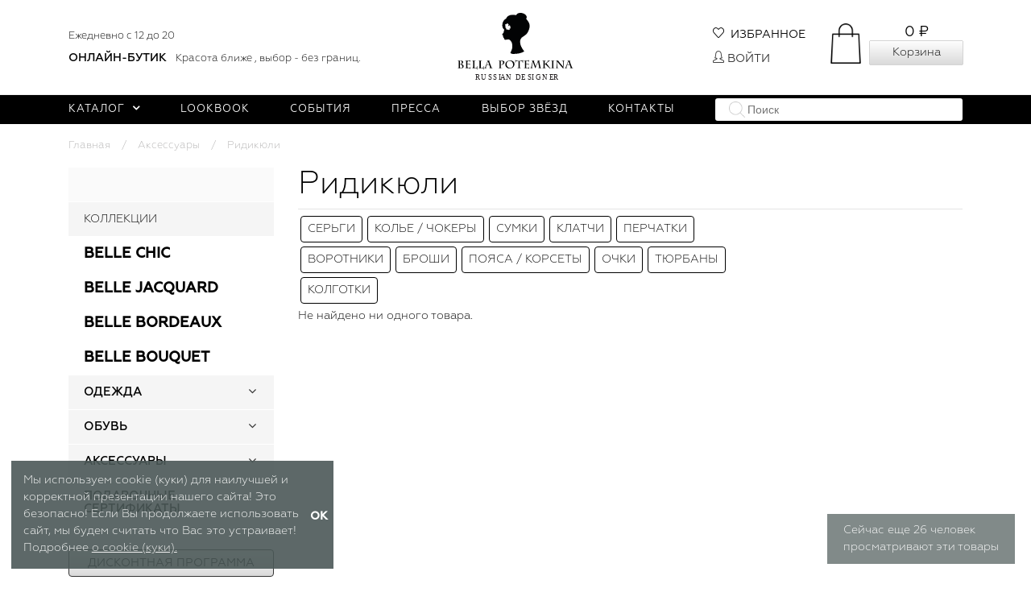

--- FILE ---
content_type: text/html; charset=utf-8
request_url: https://bellapotemkina.com/category/ridikyuli/
body_size: 159345
content:
<!DOCTYPE html>
<html lang="ru_RU" itemscope itemtype="http://schema.org/WebPage">
<head>
    <title>Ридикюли</title>

    
    <meta charset="UTF-8">
    <meta http-equiv="x-ua-compatible" content="IE=edge">
    <meta name="keywords" content="Ридикюли, Bella Potemkina">
    <meta name="description" content="">
    <meta name="viewport" content="width=device-width, initial-scale=1, maximum-scale=1">

    <!-- disable skype phone links -->
    <meta name="SKYPE_TOOLBAR" content="SKYPE_TOOLBAR_PARSER_COMPATIBLE">
    <meta name="format-detection" content="telephone=no">

    

    <meta name="apple-itunes-app" content="app-id=1396173056">


    
    
    <link rel="apple-touch-icon" sizes="180x180" href="/apple-touch-icon.png">
    <link rel="icon" type="image/png" sizes="32x32" href="/favicon-32x32.png">
    <link rel="icon" type="image/png" sizes="16x16" href="/favicon-16x16.png">
    
    <link rel="mask-icon" href="/safari-pinned-tab.svg" color="#000000">
    <meta name="theme-color" content="#ffffff">

    
    <link href="/wa-data/public/site/themes/bella_design/plugins/simplebar/simplebar.css?v2.1769081497" rel="stylesheet">
    <link href="/wa-data/public/site/themes/bella_design/plugins/bootstrap/bootstrap.min.css?v2.1769081497" rel="stylesheet">
    <link href="/wa-data/public/site/themes/bella_design/plugins/swipebox/css/swipebox.css?v2.1769081497" rel="stylesheet">
    <link href="/wa-data/public/site/themes/bella_design/css/animate.css?v2.1769081497" rel="stylesheet">
    <link href="/wa-data/public/site/themes/bella_design/css/bella.css?v2.1769081497" rel="stylesheet">
    <link href="/wa-data/public/site/themes/bella_design/css/font-awesome.min.css?v2.1769081497" rel="stylesheet">
    <link href="/wa-data/public/site/themes/bella_design/css/simple-line-icons.css?v2.1769081497" rel="stylesheet">

    <link href="/wa-content/font/ruble/arial/fontface.css" rel="stylesheet">
    <link href="/wa-data/public/site/themes/bella_design/css/user.css?v2.1769081497" rel="stylesheet">
    <style>
    .nav-pills .nav-link.active, .nav-pills .nav-item.show .nav-link{
        background: #f4f3f3!important;
        color: #000000!important;
    }
    /*.item.phone */
    header.s-header-wrapper .s-middle-header .s-site-logo img{
            height: 85px;
    }
    .s-button {
        color: #000 !important;
        background-image: linear-gradient(to top, #dadada 0%, #fefefe 100%) !important;
    }
    .s-button.short {
        color: #000 !important;
        background-color: #fefefe !important;
    }
    ul.s-sidebar-categories > li.is-selected > a > span {
        color: #000 !important;
        background-color: #fefefe !important;
    }
     .s-product-cart .skus-item label.active{
        color: #000 !important;
        background-color: #fefefe !important;
    }
     .s-product-page .s-product-info .s-tabs-wrapper .s-tab-item.is-active {
        color: #000 !important;
        background-color: #fefefe !important;
    }
    .s-product-cart .skus-item label.active{
        background: #fefefe !important;
    }
    .s-product-page .s-product-main-wrapper .s-button-favorite .s-photos-list .s-photo-thumb a.is-selected, .s-product-page .s-product-main-wrapper .s-product-photos .s-photos-list .s-photo-thumb a.is-selected{
        border-color: #000 !important;
    }
    .default-bg {
        #color: #000 !important;
        background-color: #000 !important;
    }
    header.s-header-wrapper .s-bottom-header .s-bottom-menu .item .dropdown-menu li.active > a{
        color: #000 !important;
        background-color: #dfdfdf !important;
    }
    .category-name{
         color: #000 !important;
    }
    .s-product-cart .purchase .sizechart .span-link{
        color: #000 !important;
        border-bottom-color: #000 !important;
    }
    ul.autofit-product li .autofit-price{
        color: #000000;
        font-weight: 600;
    }
     
    @media (max-width: 991px) {
        .beat-new {
            margin-left: 20px;
        }
    }
    #s-product-form > div > div > div.stock {
        display:none;
    }
    .whatsapp-order-button{
        display:none;
    }
    .cart-info-message{
        display:none !important;
    }
    .s-empty-cart{
            height: 100px;
        text-align: center;
    }
    .alert.alert-success.push-top.push-bottom{
        color: black !important;
        background: #f7f7f7  !important;
        border: none  !important;
    }
    .nav-pills .nav-link.active, .nav-pills .nav-item.show .nav-link{
        background: #f4f3f3!important;
        color: #000000!important;
    }
    .s-image-wrapper{
        max-height: 400px;
    }
    .s-product-wrapper{
        padding-top: 32px;
    }
    
    </style>
    
    

    <link href="/wa-apps/shop/plugins/nowviewing/css/nowviewing.css?1.0.1769081497" rel="stylesheet">
<link href="/wa-apps/shop/plugins/sizechart/css/sizechart.css?1.0.1769081497" rel="stylesheet">
<link href="/wa-apps/shop/plugins/swapprice/css/timer.css?1.15.1769081497" rel="stylesheet">


    

    <script src="/wa-content/js/jquery/jquery-3.3.1.min.js"></script>
    <script src="/wa-content/js/jquery-plugins/jquery.cookie.js?v4.0.0"></script>
    <script src="/wa-data/public/site/themes/bella_design/plugins/simplebar/simplebar.min.js?v2.1769081497"></script>
    <script src="/wa-data/public/site/themes/bella_design/plugins/bootstrap/tether.min.js?v2.1769081497"></script>
    <script src="/wa-data/public/site/themes/bella_design/plugins/bootstrap/bootstrap.min.js?v2.1769081497"></script>
    <script src="/wa-data/public/site/themes/bella_design/plugins/jquery.touchSwipe.min.js?v2.1769081497"></script>
    <script src="/wa-data/public/site/themes/bella_design/plugins/jquery.waitforimages.min.js?v2.1769081497"></script>
     
        <script src="/wa-content/js/jquery-ui/jquery.ui.core.min.js?v4.0.0"></script>
        <script src="/wa-content/js/jquery-ui/jquery.ui.widget.min.js?v4.0.0"></script>
        <script src="/wa-content/js/jquery-ui/jquery.ui.position.min.js?v2.1769081497"></script>
        <script src="/wa-content/js/jquery-ui/jquery.ui.autocomplete.min.js?v2.1769081497"></script>

        <script src="/wa-data/public/site/themes/bella_design/plugins/tooltipster/tooltipster.bundle.min.js?v2.1769081497"></script>
        <link href="/wa-data/public/site/themes/bella_design/plugins/tooltipster/tooltipster.bundle.min.css?v2.1769081497" rel="stylesheet">
        <script src="/wa-data/public/site/themes/bella_design/plugins/swipebox/js/jquery.swipebox2.min.js?v2.1769081497"></script>
    <script src="/wa-data/public/site/themes/bella_design/plugins/jquery.matchHeight.min.js?v2.1769081497"></script>
    <script src="/wa-data/public/site/themes/bella_design/js/bella.js?v2.1769081497"></script>



    

<link href="/wa-data/public/shop/themes/bella_design/css/bella.shop.css?v2.1769081497" rel="stylesheet" />


<link href="/wa-data/public/site/themes/bella_design/plugins/owlcarousel/owl.carousel.min.css?v2.1769081497" rel="stylesheet" type="text/css"/>
<link href="/wa-data/public/site/themes/bella_design/plugins/owlcarousel/owl.theme.default.min.css?v2.1769081497" rel="stylesheet" type="text/css"/>


<script src="/wa-apps/shop/js/lazy.load.js?v8.4.5.1769081497"></script>
<script src="/wa-content/js/jquery-plugins/jquery.cookie.js?v4.0.0"></script>
<script src="/wa-data/public/site/themes/bella_design/plugins/owlcarousel/owl.carousel.min.js?v2.1769081497"></script>
<script src="/wa-data/public/shop/themes/bella_design/js/bella.shop.min.js?v2.1769081497"></script>


<script>var dataLayer = []</script><style>i.icon16-flexdiscount.loading{background-image:url(https://bellapotemkina.com/wa-apps/shop/plugins/flexdiscount/img/loading16.gif)}i.flexdiscount-big-loading{background:url(https://bellapotemkina.com/wa-apps/shop/plugins/flexdiscount/img/loading.gif) no-repeat}.fl-is-loading > * { opacity: 0.3; }.fl-is-loading { position:relative }.fl-is-loading:after{ position:absolute; top:0;left:0;content:"";width:100%;height:100%; background:url(https://bellapotemkina.com/wa-apps/shop/plugins/flexdiscount/img/loader2.gif) center center no-repeat}.fl-loader-2:after{ position:absolute; top:0;left:0;content:"";width:100%;height:100%; background:url(/wa-content/img/loading16.gif) center center no-repeat}i.icon16-flexdiscount{background-repeat:no-repeat;height:16px;width:16px;display:inline-block;text-indent:-9999px;text-decoration:none!important;vertical-align:top;margin:-.1em .25em 0 0}i.flexdiscount-big-loading{display:inline-block;width:32px;height:32px;margin:15px 0}.flexdiscount-coup-del-block,.flexdiscount-loader{display:none}.align-center{text-align:center}.flexdiscount-coup-result,.flexdiscount-form,.flexdiscount-price-block,.flexdiscount-user-affiliate,.flexdiscount-user-discounts{margin:10px 0}.flexdiscount-coup-result{color:green}.flexdiscount-coup-result.flexdiscount-error{color:red}.flexdiscount-max-affiliate,.flexdiscount-max-discount{font-size:1.5em;color:#c03;font-weight:600}.flexdiscount-coupon-delete:before{content:'x';padding:5px;-webkit-border-radius:50%;-moz-border-radius:50%;border-radius:50%;border:2px solid red;width:.5em;height:.5em;display:inline-block;text-align:center;line-height:.5em;margin-right:5px;font-size:1.3em;color:red;font-weight:700;vertical-align:middle}.flexdiscount-price-block{display:inline-block}.flexdiscount-product-discount{display:table}.flexdiscount-my-content>div{padding:10px}.flexdiscount-discounts-affiliate{color:#c03;background:#fff4b4;padding:5px 10px;border-radius:20px}/***********************
 *
 * ru: Блок Доступных скидок и бонусов
 * en: Available discount and bonuses
 *
************************/

/**
* Обертка
* Wrap
*/
.flexdiscount-available-discount { }
/**
* Блок вывода Доступных скидок и бонусов
* Available discount and bonuses
*/
.flexdiscount-alldiscounts { clear: none; background-color: #FFFFFF; border: 1px solid #DDDDDD; -webkit-border-radius: 4px; -moz-border-radius: 4px; border-radius: 4px; margin: 10px 0; }
/**
* Шапка
* Header block
*/
.flexdiscount-alldiscounts-heading { background: #fff4b4; text-transform: uppercase; -webkit-border-top-left-radius: 3px; -moz-border-top-left-radius: 3px; border-top-left-radius: 3px; -webkit-border-top-right-radius: 3px; -moz-border-top-right-radius: 3px; border-top-right-radius: 3px; padding: 10px 15px;}
/**
* Заголовок шапки
* Header text
*/
.flexdiscount-alldiscounts-heading .h3 { font-size: 14px; margin: 0; padding: 0; color: #444;}
/**
* Внутренний отступ основной части
* Padding of the block body
*/
.flexdiscount-alldiscounts-body, .flexdiscount-alldiscounts .flexdiscount-body { padding: 15px; }
/*
* Ширина таблицы
* Width table
*/
.flexdiscount-alldiscounts table { width: 100%; }
/*
* Внешний отступ неупорядоченных списков
* Margin of unordered lists
*/
.flexdiscount-alldiscounts ul { margin: 0; }
/*
* Стили таблицы
* Table styles
*/
.flexdiscount-alldiscounts .flexdiscount-table { border-left: 1px solid #000; border-top: 1px solid #000; width: 100%; margin: 0; }
/*
* Стили заголовков и ячеек таблицы
* Table cells styles
*/
.flexdiscount-alldiscounts .flexdiscount-table td, .flexdiscount-alldiscounts .flexdiscount-table th { color: #000; border: 1px solid #000; padding: 5px; }
.fl-discount-skus { margin-bottom: 10px; }
tr.fl-discount-skus td { padding: 10px 5px; }

/***********************
 *
 * ru: Блок Действующих скидок и бонусов
 * en: Product active discounts and bonuses
 *
************************/

/**
* Обертка
* Wrap
*/
.flexdiscount-product-discount { display: table; }
/**
* Блок вывода Действующих скидок и бонусов
* Product active discounts and bonuses block
*/
.flexdiscount-pd-block { background-color: #FFFFFF; border: 1px solid #DDDDDD; -webkit-border-radius: 4px; -moz-border-radius: 4px; border-radius: 4px; margin: 10px 0; }
/**
* Шапка
* Header block
*/
.flexdiscount-pd-block .flexdiscount-heading, #yourshop .flexdiscount-pd-block .flexdiscount-heading { background: #163bdb; text-transform: uppercase; border-color: #DDDDDD; color: #333333; -webkit-border-top-left-radius: 3px; -moz-border-top-left-radius: 3px; border-top-left-radius: 3px; -webkit-border-top-right-radius: 3px; -moz-border-top-right-radius: 3px; border-top-right-radius: 3px; padding: 10px 15px;}
/**
* Заголовок шапки
* Header text
*/
.flexdiscount-pd-block .flexdiscount-heading .h3 { font-size: 14px; margin: 0; padding: 0; color: #fff;}
/**
* Внутренний отступ основной части
* Padding of the block body
*/
.flexdiscount-pd-block .flexdiscount-body { padding: 15px; }
/*
* Внешний отступ неупорядоченных списков
* Margin of unordered lists
*/
.flexdiscount-pd-block ul { margin: 0; }
/*
* Стили таблицы
* Table styles
*/
.flexdiscount-pd-block .flexdiscount-table { border-left: 1px solid #000; border-top: 1px solid #000; width: 100%; margin: 0; }
/*
* Стили заголовков и ячеек таблицы
* Table cells styles
*/
.flexdiscount-pd-block .flexdiscount-table td, .flexdiscount-pd-block .flexdiscount-table th { color: #000; border: 1px solid #000; padding: 5px; }

/***********************
 *
 * ru: Активные скидок и бонусов
 * en: Active discounts and bonuses block
 *
************************/

/**
* Обертка
* Wrap
*/
.flexdiscount-user-discounts { }
/**
* Блок вывода активных скидок и бонусов
* Active discounts and bonuses block
*/
.flexdiscount-discounts { clear: both; overflow: hidden; background-color: #FFFFFF; border: 1px solid #ddd; margin: 10px 0; }
/**
* Шапка
* Header block
*/
.flexdiscount-discounts-heading { background: #eee; text-transform: uppercase; color: #333333; padding: 10px 15px; }
/**
* Заголовок шапки
* Header text
*/
.flexdiscount-discounts-heading .h3 { font-size: 14px; margin: 0; color: #444; }
/**
* Внутренний отступ основной части
* Padding of the block body
*/
.flexdiscount-discounts-body { padding: 0; }
/*
* Ширина таблицы
* Width table
*/
.flexdiscount-discounts table { width: 100%; }
/*
* Стили неупорядоченных списков
* Styles of unordered lists
*/
.flexdiscount-discounts-body ul { list-style: none; padding: 0; margin: 0; }
.flexdiscount-discounts-body li { padding: 10px 15px; background-color: #fefce3; margin: 5px 0; }
/*
* Стили для размера скидки
* Styles for discount
*/
.flexdiscount-discounts-price { color: #e8385c; display: inline-block; }

/***********************
 *
 * ru: Дополнительная форма ввода купонов
 * en: Additional coupon form
 *
************************/

/*
* Цвет сообщения о успешно введенном купоне
* Message color about successfully entered coupon
*/
.flexdiscount-coup-result { color: green; }
/*
* Цвет сообщения о неверно введенном купоне
* Message color about incorrectly entered coupon
*/
.flexdiscount-coup-result.flexdiscount-error { color: #ff0000; }
/**
* Крестик удаления купона
* Delete coupon cross
*/
.flexdiscount-coupon-delete:before { content: 'x'; padding: 5px; -webkit-border-radius: 50%; -moz-border-radius: 50%; border-radius: 50%; border: 2px solid #ff0000; width: .5em; height: .5em; display: inline-block; text-align: center; line-height: .5em; margin-right: 5px; font-size: 1.3em; color: #ff0000; font-weight: bold; vertical-align: middle; }

/***********************
 *
 * ru: Блок правил запрета
 * en: Deny discounts block
 *
************************/

/**
* Обертка
* Wrap
*/
.flexdiscount-deny-discount { }
/**
* Блок вывода правил запрета
* Deny discounts block
*/
.flexdiscount-denydiscounts { clear: none; background-color: #FFFFFF; border: 1px solid #DDDDDD; -webkit-border-radius: 4px; -moz-border-radius: 4px; border-radius: 4px; margin: 10px 0; }
/**
* Шапка
* Header block
*/
.flexdiscount-denydiscounts-heading { background: #ff0000; text-transform: uppercase; -webkit-border-top-left-radius: 3px; -moz-border-top-left-radius: 3px; border-top-left-radius: 3px; -webkit-border-top-right-radius: 3px; -moz-border-top-right-radius: 3px; border-top-right-radius: 3px; padding: 10px 15px;}
/**
* Заголовок шапки
* Header text
*/
.flexdiscount-denydiscounts-heading .h3 { font-size: 14px; margin: 0; padding: 0; color: #fff;}
/**
* Внутренний отступ основной части
* Padding of the block body
*/
.flexdiscount-denydiscounts-body, .flexdiscount-denydiscounts .flexdiscount-body { padding: 15px; }
/*
* Ширина таблицы
* Width table
*/
.flexdiscount-denydiscounts table { width: 100%; }
/*
* Внешний отступ неупорядоченных списков
* Margin of unordered lists
*/
.flexdiscount-denydiscounts ul { margin: 0; }
/*
* Стили таблицы
* Table styles
*/
.flexdiscount-denydiscounts .flexdiscount-table { border-left: 1px solid #000; border-top: 1px solid #000; width: 100%; margin: 0; }
/*
* Стили заголовков и ячеек таблицы
* Table cells styles
*/
.flexdiscount-denydiscounts .flexdiscount-table td, .flexdiscount-denydiscounts .flexdiscount-table th { color: #000; border: 1px solid #000; padding: 5px; }

/***********************
 *
 * ru: Блок цены со скидкой
 * en: Block of price with discount
 *
************************/

/*
* Обертка
* Wrap
*/
.flexdiscount-price-block { display: inline-block; }

/***********************
 *
 * ru: Скидки в личном кабинете
 * en: Discounts in customer account
 *
************************/

/*
* Обертка
* Wrap
*/
.flexdiscount-my-content > div { padding: 10px; }

/***********************
 *
 * ru: Остальные стили
 * en: Other styles
 *
************************/

/*
* Бонусы
* Bonuses
*/
.flexdiscount-discounts-affiliate { color: #c03; background: #fff4b4; padding: 5px 10px; border-radius: 20px; }
/**
* Максимальное значение скидок и бонусов в блоках Доступных и Действующих скидок
* Maximum value of discount and bonuses in Available discounts block and Product discounts block
*/
.flexdiscount-max-discount, .flexdiscount-max-affiliate { font-size: 1.3em; color: #c03; font-weight: 600; }</style>
                <script src='/wa-apps/shop/plugins/flexdiscount/js/flexdiscountFrontend.js?v=4.20.2'></script>
                <script>
                $(function() {
                    $.flexdiscountFrontend = new FlexdiscountPluginFrontend({ 
                        urls: {
                            couponAddUrl: '/flexdiscount/couponAdd/',
                            updateDiscountUrl: '/flexdiscount/update/',
                            refreshCartUrl: '/flexdiscount/cartUpdate/',
                            deleteUrl: '/flexdiscount/couponDelete/',
                            cartSaveUrl: {
                                shop: 'https://bellapotemkina.com/cart/save/',
                                plugin: 'https://bellapotemkina.com/cart/save/'
                            },
                            cartDeleteUrl: {
                                shop: 'https://bellapotemkina.com/cart/delete/',
                                plugin: 'https://bellapotemkina.com/my/'
                            },
                            cartAddUrl: {
                                shop: 'https://bellapotemkina.com/cart/add/',
                                plugin: 'https://bellapotemkina.com/cart/add/'
                            }
                        },
                        updateInfoblocks: 1,
                        hideDefaultAffiliateBlock: '0',
                        addAffiliateBlock: '',
                        loaderType: 'loader2',
                        locale: 'ru_RU',
                        settings: {"coupon_form":"{if $wa->shop && class_exists('shopFlexdiscountPlugin') && shopFlexdiscountPlugin::isEnabled()}\n    <div class=\"flexdiscount-form\">\n        <input type=\"text\" placeholder=\"\u041a\u043e\u0434 \u043a\u0443\u043f\u043e\u043d\u0430\" class=\"flexdiscount-coupon-code wa-input\">\n        <input type=\"submit\" class=\"flexdiscount-submit-button wa-button gray\" value=\"\u041f\u0440\u0438\u043c\u0435\u043d\u0438\u0442\u044c\">\n        <div class=\"flexdiscount-coup-del-block\">\n            <a href=\"#\" title=\"\u0443\u0434\u0430\u043b\u0438\u0442\u044c \u043a\u0443\u043f\u043e\u043d\" class=\"flexdiscount-coupon-delete\">\u0443\u0434\u0430\u043b\u0438\u0442\u044c \u043a\u0443\u043f\u043e\u043d<\/a>\n        <\/div>\n        <div class=\"flexdiscount-coup-result\"><\/div>\n    <\/div>\n{\/if}\n\n","affiliate_block":"\r\n{if $wa->shop && class_exists('shopFlexdiscountPlugin') && shopFlexdiscountPlugin::isEnabled() && shopAffiliate::isEnabled()}\r\n    {if !empty($fl_affiliate)}\r\n\r\n        {* \u041d\u0415\u0422 \u0422\u0418\u041f\u0410 \u041e\u0422\u041e\u0411\u0420\u0410\u0416\u0415\u041d\u0418\u042f *}\r\n\r\n        {if empty($view_type)}\r\n            <div class=\"flexdiscount-affiliate\">\r\n                <em>\u041a\u043e\u043c\u043f\u0430\u043d\u0438\u044f \u0434\u0430\u0440\u0438\u0442 \u0412\u0430\u043c <b class=\"flexdiscount-discounts-affiliate\">+{$fl_affiliate}<\/b>  {_wp('bonus', 'bonuses', $fl_affiliate)} \u043a \u0412\u0430\u0448\u0435\u0439 \u043f\u0430\u0440\u0442\u043d\u0435\u0440\u0441\u043a\u043e\u0439 \u043f\u0440\u043e\u0433\u0440\u0430\u043c\u043c\u0435.<\/em>\r\n            <\/div>\r\n\r\n        {* \u0422\u0418\u041f \u041e\u0422\u041e\u0411\u0420\u0410\u0416\u0415\u041d\u0418\u042f 1 *}\r\n\r\n        {elseif $view_type == '1'}\r\n            <div class=\"flexdiscount-affiliate\">\r\n                <p>\u0412\u0430\u0448 \u043f\u0430\u0440\u0442\u043d\u0435\u0440\u0441\u043a\u0438\u0439 \u0431\u043e\u043d\u0443\u0441 \u0440\u0430\u0432\u0435\u043d <b class=\"flexdiscount-discounts-affiliate\">+{$fl_affiliate}<\/b><\/p>\r\n            <\/div>\r\n\r\n        {* \u0422\u0418\u041f \u041e\u0422\u041e\u0411\u0420\u0410\u0416\u0415\u041d\u0418\u042f 2 *}\r\n\r\n        {elseif $view_type == '2'}\r\n\r\n            {* \u0421\u041e\u0417\u0414\u0410\u0419\u0422\u0415 \u0421\u0412\u041e\u0419 \u0421\u041e\u0411\u0421\u0422\u0412\u0415\u041d\u041d\u042b\u0419 \u0422\u0418\u041f \u041e\u0422\u041e\u0411\u0420\u0410\u0416\u0415\u041d\u0418\u042f \u041f\u0420\u042f\u041c\u041e \u0417\u0414\u0415\u0421\u042c  *}\r\n\r\n        {* \u041a\u041e\u041d\u0415\u0426 *}\r\n\r\n        {\/if}\r\n\r\n    {\/if}\r\n{\/if}\r\n\r\n","available_discounts":"\r\n{if $wa->shop && class_exists('shopFlexdiscountPlugin') && shopFlexdiscountPlugin::isEnabled()}\r\n\r\n    {if $fl_discounts}\r\n        {if !$view_type || $view_type == '1' || $view_type == '2' || $view_type == '3'}\r\n            <div class='flexdiscount-alldiscounts'>\r\n                <div class=\"flexdiscount-alldiscounts-heading\">\r\n                    <div class=\"h3\">\u0414\u043e\u0441\u0442\u0443\u043f\u043d\u044b\u0435 \u0441\u043a\u0438\u0434\u043a\u0438<\/div>\r\n                <\/div>\r\n                <div class=\"flexdiscount-alldiscounts-body\">\r\n                    <div class='flexdiscount-interactive'>\r\n\r\n                        {* \u0412\u0421\u0415 \u0421\u041a\u0418\u0414\u041a\u0418 \u0411\u0415\u0417 \u0422\u0418\u041f\u0410 \u041e\u0422\u041e\u0411\u0420\u0410\u0416\u0415\u041d\u0418\u042f *}\r\n\r\n                        {if !$view_type}\r\n                        <ul>\r\n                            {foreach $fl_discounts as $rule_id => $d}\r\n                                <li>\r\n                                    {$d.name|escape}\r\n                                <\/li>\r\n                            {\/foreach}\r\n                        <\/ul>\r\n\r\n                        {* \u0422\u0418\u041f \u041e\u0422\u041e\u0411\u0420\u0410\u0416\u0415\u041d\u0418\u042f 1 *}\r\n\r\n                        {elseif $view_type == '1'}\r\n                        <ul>\r\n                            {foreach $fl_discounts as $rule_id => $d}\r\n                                <li class='fl-discount-skus{if !empty($d.max_discount)} flexdiscount-max-discount{\/if}'>\r\n                                    {$d.name|escape}{if $d.discount} - {$d.discount}{\/if}\r\n                                <\/li>\r\n                            {\/foreach}\r\n                        <\/ul>\r\n\r\n                        {* \u0422\u0418\u041f \u041e\u0422\u041e\u0411\u0420\u0410\u0416\u0415\u041d\u0418\u042f 2 *}\r\n\r\n                        {elseif $view_type == '2'}\r\n                            <table class=\"align-center\">\r\n                                <thead>\r\n                                    <tr>\r\n                                        <th>\u041d\u0430\u0437\u0432\u0430\u043d\u0438\u0435<\/th>\r\n                                        <th>\u0421\u043a\u0438\u0434\u043a\u0430<\/th>\r\n                                        <th>\u0421\u043a\u0438\u0434\u043a\u0430, %<\/th>\r\n                                        <th>\u0426\u0435\u043d\u0430<\/th>\r\n                                        {if shopAffiliate::isEnabled()}<th>\u0411\u043e\u043d\u0443\u0441\u044b<\/th>{\/if}\r\n                                    <\/tr>\r\n                                <\/thead>\r\n                                <tbody>\r\n                                    {foreach $fl_discounts as $rule_id => $d}\r\n                                        <tr class='fl-discount-skus'>\r\n                                            <td>{$d.name|escape}<\/td>\r\n                                            <td>{if $d.discount}{$d.discount}{else}-{\/if}<\/td>\r\n                                            <td>{if $d.params.discount_percentage}{$d.params.discount_percentage}{else}-{\/if}<\/td>\r\n                                            <td{if !empty($d.max_discount)} class='flexdiscount-max-discount'{\/if}>{$d.price}<\/td>\r\n                                            {if shopAffiliate::isEnabled()}<td{if !empty($d.max_affiliate)} class='flexdiscount-max-affiliate'{\/if}>{if $d.affiliate}{$d.affiliate}{\/if}<\/td>{\/if}\r\n                                        <\/tr>\r\n                                    {\/foreach}\r\n                                <\/tbody>\r\n                            <\/table>\r\n\r\n                        {* \u0422\u0418\u041f \u041e\u0422\u041e\u0411\u0420\u0410\u0416\u0415\u041d\u0418\u042f 3 *}\r\n\r\n                        {elseif $view_type == '3'}\r\n                            {$head = '<th>\u041d\u0430\u0437\u0432\u0430\u043d\u0438\u0435<\/th>'}\r\n                            {$body = '<td>\u0421\u043a\u0438\u0434\u043a\u0430<\/td>'}\r\n                            {foreach $fl_discounts as $rule_id => $d}\r\n                                {$head = \"`$head`<th>{$d.name|escape}<\/th>\"}\r\n                                {$body = \"`$body`<td class='fl-discount-skus'>{$d.discount}<\/td>\"}\r\n                            {\/foreach}\r\n                            <table class=\"align-center flexdiscount-table\" cellspacing=\"0\" cellpadding=\"0\">\r\n                                <thead>\r\n                                    <tr>\r\n                                        {$head}\r\n                                    <\/tr>\r\n                                <\/thead>\r\n                                <tbody>\r\n                                    <tr>\r\n                                        {$body}\r\n                                    <\/tr>\r\n                                <\/tbody>\r\n                            <\/table>\r\n\r\n                        {* \u041a\u041e\u041d\u0415\u0426 *}\r\n\r\n                        {\/if}\r\n                    <\/div>\r\n                <\/div>\r\n            <\/div>\r\n\r\n        {* \u0422\u0418\u041f \u041e\u0422\u041e\u0411\u0420\u0410\u0416\u0415\u041d\u0418\u042f 4 *}\r\n\r\n        {elseif $view_type == '4'}\r\n            <table class=\"flexdiscount-table flexdiscount-alldiscounts align-center\">\r\n                {foreach $fl_discounts as $rule_id => $d}\r\n                    <tr {if $d.params.code == 'mydiscount'}style='background: #ff0000'{\/if} class='fl-discount-skus'>\r\n                        <td>{$d.name|escape}<\/td>\r\n                        <td{if !empty($d.max_discount)} class='flexdiscount-max-discount'{\/if}>{$d.price}<\/td>\r\n                    <\/tr>\r\n                {\/foreach}\r\n            <\/table>\r\n\r\n        {* \u0422\u0418\u041f \u041e\u0422\u041e\u0411\u0420\u0410\u0416\u0415\u041d\u0418\u042f 5 *}\r\n\r\n        {elseif $view_type == '5'}\r\n            <div style='display: inline-block'>\r\n\r\n                {* \u0421\u041e\u0417\u0414\u0410\u0419\u0422\u0415 \u0421\u0412\u041e\u0419 \u0421\u041e\u0411\u0421\u0422\u0412\u0415\u041d\u041d\u042b\u0419 \u0422\u0418\u041f \u041e\u0422\u041e\u0411\u0420\u0410\u0416\u0415\u041d\u0418\u042f \u041f\u0420\u042f\u041c\u041e \u0417\u0414\u0415\u0421\u042c  *}\r\n\r\n            <\/div>\r\n\r\n        {* \u041a\u041e\u041d\u0415\u0426 *}\r\n\r\n        {\/if}\r\n    {\/if}\r\n{\/if}\r\n\r\n","deny_discounts":"\r\n{if $wa->shop && class_exists('shopFlexdiscountPlugin') && shopFlexdiscountPlugin::isEnabled()}\r\n\r\n    {if $fl_deny_rules}\r\n        <div class='flexdiscount-denydiscounts'>\r\n            <div class=\"flexdiscount-denydiscounts-heading\">\r\n                <div class=\"h3\">\u0417\u0430\u043f\u0440\u0435\u0449\u0430\u044e\u0449\u0438\u0435 \u043f\u0440\u0430\u0432\u0438\u043b\u0430<\/div>\r\n            <\/div>\r\n            <div class=\"flexdiscount-denydiscounts-body\">\r\n\r\n                {* \u0412\u0421\u0415 \u041f\u0420\u0410\u0412\u0418\u041b\u0410 \u0417\u0410\u041f\u0420\u0415\u0422\u0410 \u0411\u0415\u0417 \u0422\u0418\u041f\u0410 \u041e\u0422\u041e\u0411\u0420\u0410\u0416\u0415\u041d\u0418\u042f *}\r\n\r\n                {if empty($view_type)}\r\n                <ul>\r\n                    {foreach $fl_deny_rules as $rule_id => $d}\r\n                        <li>\r\n                            {$d.name|escape}\r\n                        <\/li>\r\n                    {\/foreach}\r\n                <\/ul>\r\n\r\n                {* \u0422\u0418\u041f \u041e\u0422\u041e\u0411\u0420\u0410\u0416\u0415\u041d\u0418\u042f 1 *}\r\n\r\n                {elseif !empty($view_type) && $view_type == '1'}\r\n                    <table class=\"align-center\">\r\n                        <thead>\r\n                            <tr>\r\n                                <th>\u041d\u0430\u0437\u0432\u0430\u043d\u0438\u0435<\/th>\r\n                            <\/tr>\r\n                        <\/thead>\r\n                        <tbody>\r\n                            {foreach $fl_deny_rules as $rule_id => $d}\r\n                                <tr>\r\n                                    <td>{$d.name|escape}<\/td>\r\n                                <\/tr>\r\n                            {\/foreach}\r\n                        <\/tbody>\r\n                    <\/table>\r\n\r\n                {* \u0422\u0418\u041f \u041e\u0422\u041e\u0411\u0420\u0410\u0416\u0415\u041d\u0418\u042f 2 *}\r\n\r\n                {elseif !empty($view_type) && $view_type == '2'}\r\n\r\n                    {* \u0421\u041e\u0417\u0414\u0410\u0419\u0422\u0415 \u0421\u0412\u041e\u0419 \u0421\u041e\u0411\u0421\u0422\u0412\u0415\u041d\u041d\u042b\u0419 \u0422\u0418\u041f \u041e\u0422\u041e\u0411\u0420\u0410\u0416\u0415\u041d\u0418\u042f \u041f\u0420\u042f\u041c\u041e \u0417\u0414\u0415\u0421\u042c  *}\r\n\r\n                {* \u041a\u041e\u041d\u0415\u0426 *}\r\n\r\n                {\/if}\r\n            <\/div>\r\n        <\/div>\r\n    {\/if}\r\n{\/if}\r\n\r\n","my_discounts":"\r\n{if $wa->shop && class_exists('shopFlexdiscountPlugin') && shopFlexdiscountPlugin::isEnabled()}\r\n\r\n    {if $fl_discounts}\r\n        {if !$view_type || $view_type == '1' || $view_type == '2' || $view_type == '3'}\r\n            <div class='flexdiscount-alldiscounts'>\r\n                <div class=\"flexdiscount-alldiscounts-heading\">\r\n                    <div class=\"h3\">\u0412\u0430\u0448\u0438 \u0441\u043a\u0438\u0434\u043a\u0438<\/div>\r\n                <\/div>\r\n                <div class=\"flexdiscount-alldiscounts-body\">\r\n\r\n                    {* \u041d\u0415\u0422 \u0422\u0418\u041f\u0410 \u041e\u0422\u041e\u0411\u0420\u0410\u0416\u0415\u041d\u0418\u042f *}\r\n\r\n                    {if !$view_type}\r\n                    <ul>\r\n                        {foreach $fl_discounts as $rule_id => $d}\r\n                            <li>\r\n                                {$d.name|escape}\r\n                            <\/li>\r\n                        {\/foreach}\r\n                    <\/ul>\r\n\r\n                    {* \u0422\u0418\u041f \u041e\u0422\u041e\u0411\u0420\u0410\u0416\u0415\u041d\u0418\u042f 1 *}\r\n\r\n                    {elseif $view_type == '1'}\r\n                    <ul>\r\n                        {foreach $fl_discounts as $rule_id => $d}\r\n                            <li>\r\n                                {$d.name|escape} - {if $d.params.discount_percentage}{$d.params.discount_percentage}%{\/if}{if $d.params.discount}{if $d.params.discount_percentage}, {\/if}{$d.params.discount}{\/if}\r\n                            <\/li>\r\n                        {\/foreach}\r\n                    <\/ul>\r\n\r\n                    {* \u0422\u0418\u041f \u041e\u0422\u041e\u0411\u0420\u0410\u0416\u0415\u041d\u0418\u042f 2 *}\r\n\r\n                    {elseif $view_type == '2'}\r\n                        <table class=\"align-center\">\r\n                            <thead>\r\n                                <tr>\r\n                                    <th>\u041d\u0430\u0437\u0432\u0430\u043d\u0438\u0435<\/th>\r\n                                    <th>\u0421\u043a\u0438\u0434\u043a\u0430<\/th>\r\n                                    <th>\u0421\u043a\u0438\u0434\u043a\u0430, %<\/th>\r\n                                    <th>\u0411\u043e\u043d\u0443\u0441\u044b<\/th>\r\n                                <\/tr>\r\n                            <\/thead>\r\n                            <tbody>\r\n                                {foreach $fl_discounts as $rule_id => $d}\r\n                                    <tr>\r\n                                        <td>{$d.name|escape}<\/td>\r\n                                        <td>{if $d.params.discount}{$d.params.discount}{else}-{\/if}<\/td>\r\n                                        <td>{if $d.params.discount_percentage}{$d.params.discount_percentage}{else}-{\/if}<\/td>\r\n                                        <td>{if $d.params.affiliate}{$d.params.affiliate}{\/if}<\/td>\r\n                                    <\/tr>\r\n                                {\/foreach}\r\n                            <\/tbody>\r\n                        <\/table>\r\n\r\n                    {* \u0422\u0418\u041f \u041e\u0422\u041e\u0411\u0420\u0410\u0416\u0415\u041d\u0418\u042f 3 *}\r\n\r\n                    {elseif $view_type == '3'}\r\n                        {$head = '<th>\u041d\u0430\u0437\u0432\u0430\u043d\u0438\u0435<\/th>'}\r\n                        {$body = '<td>\u0421\u043a\u0438\u0434\u043a\u0430, %<\/td>'}\r\n                        {foreach $fl_discounts as $rule_id => $d}\r\n                            {$head = \"`$head`<th>{$d.name|escape}<\/th>\"}\r\n                            {$body = \"`$body`<td>{$d.params.discount_percentage}<\/td>\"}\r\n                        {\/foreach}\r\n                        <table class=\"align-center flexdiscount-table\" cellspacing=\"0\" cellpadding=\"0\">\r\n                            <thead>\r\n                                <tr>\r\n                                    {$head}\r\n                                <\/tr>\r\n                            <\/thead>\r\n                            <tbody>\r\n                                <tr>\r\n                                    {$body}\r\n                                <\/tr>\r\n                            <\/tbody>\r\n                        <\/table>\r\n\r\n                    {* \u041a\u041e\u041d\u0415\u0426 *}\r\n\r\n                    {\/if}\r\n                <\/div>\r\n            <\/div>\r\n\r\n        {* \u0422\u0418\u041f \u041e\u0422\u041e\u0411\u0420\u0410\u0416\u0415\u041d\u0418\u042f 4 *}\r\n\r\n        {elseif $view_type == '4'}\r\n        <div>\r\n\r\n            {* \u0421\u041e\u0417\u0414\u0410\u0419\u0422\u0415 \u0421\u0412\u041e\u0419 \u0421\u041e\u0411\u0421\u0422\u0412\u0415\u041d\u041d\u042b\u0419 \u0422\u0418\u041f \u041e\u0422\u041e\u0411\u0420\u0410\u0416\u0415\u041d\u0418\u042f \u041f\u0420\u042f\u041c\u041e \u0417\u0414\u0415\u0421\u042c  *}\r\n\r\n        <\/div>\r\n\r\n        {* \u0422\u0418\u041f \u041e\u0422\u041e\u0411\u0420\u0410\u0416\u0415\u041d\u0418\u042f 5 *}\r\n\r\n        {elseif $view_type == '5'}\r\n            <div>\r\n\r\n                {* \u0421\u041e\u0417\u0414\u0410\u0419\u0422\u0415 \u0421\u0412\u041e\u0419 \u0421\u041e\u0411\u0421\u0422\u0412\u0415\u041d\u041d\u042b\u0419 \u0422\u0418\u041f \u041e\u0422\u041e\u0411\u0420\u0410\u0416\u0415\u041d\u0418\u042f \u041f\u0420\u042f\u041c\u041e \u0417\u0414\u0415\u0421\u042c  *}\r\n\r\n            <\/div>\r\n\r\n        {* \u041a\u041e\u041d\u0415\u0426 *}\r\n\r\n        {\/if}\r\n    {\/if}\r\n{\/if}\r\n\r\n","price_discounts":"\r\n{if $wa->shop && class_exists('shopFlexdiscountPlugin') && shopFlexdiscountPlugin::isEnabled()}\r\n\r\n    {* \u041d\u0415\u0422 \u0422\u0418\u041f\u0410 \u041e\u0422\u041e\u0411\u0420\u0410\u0416\u0415\u041d\u0418\u042f *}\r\n\r\n    {if empty($view_type)}\r\n        {if !empty($workflow.clear_discount)}\r\n            <div style=\"display: inline-block; margin: 5px 0;\">\r\n                \u0426\u0435\u043d\u0430 \u0441\u043e \u0441\u043a\u0438\u0434\u043a\u043e\u0439 <span class=\"price\">{shop_currency($fl_price, true)}<\/span>\r\n            <\/div>\r\n        {\/if}\r\n\r\n    {* \u0422\u0418\u041f \u041e\u0422\u041e\u0411\u0420\u0410\u0416\u0415\u041d\u0418\u042f 1 *}\r\n\r\n    {elseif $view_type == '1'}\r\n        <div style=\"display: inline-block; margin: 5px 0;\">\r\n            \u0412\u0430\u0448\u0430 \u0446\u0435\u043d\u0430 <span class=\"price\">{shop_currency($fl_price, true)}<\/span>\r\n        <\/div>\r\n\r\n    {* \u0422\u0418\u041f \u041e\u0422\u041e\u0411\u0420\u0410\u0416\u0415\u041d\u0418\u042f 2 *}\r\n\r\n    {elseif $view_type == '2'}\r\n\r\n        {* \u0421\u041e\u0417\u0414\u0410\u0419\u0422\u0415 \u0421\u0412\u041e\u0419 \u0421\u041e\u0411\u0421\u0422\u0412\u0415\u041d\u041d\u042b\u0419 \u0422\u0418\u041f \u041e\u0422\u041e\u0411\u0420\u0410\u0416\u0415\u041d\u0418\u042f \u041f\u0420\u042f\u041c\u041e \u0417\u0414\u0415\u0421\u042c  *}\r\n\r\n    {* \u041a\u041e\u041d\u0415\u0426 *}\r\n\r\n    {\/if}\r\n\r\n{\/if}\r\n\r\n","product_discounts":"\r\n{if $wa->shop && class_exists('shopFlexdiscountPlugin') && shopFlexdiscountPlugin::isEnabled()}\r\n\r\n    {if $fl_discounts}\r\n        {if !$view_type || $view_type == '1' || $view_type == '2' || $view_type == '3'}\r\n        <div class='flexdiscount-pd-block'>\r\n            <div class=\"flexdiscount-heading\">\r\n                <div class=\"h3\">\u0414\u0435\u0439\u0441\u0442\u0432\u0443\u044e\u0449\u0438\u0435 \u0441\u043a\u0438\u0434\u043a\u0438<\/div>\r\n            <\/div>\r\n            <div class=\"flexdiscount-body\">\r\n                <div class='flexdiscount-interactive'>\r\n\r\n                {* \u0422\u0418\u041f \u041e\u0422\u041e\u0411\u0420\u0410\u0416\u0415\u041d\u0418\u042f 1 *}\r\n\r\n                {if $view_type == '1' || !$view_type}\r\n                    <ul>\r\n                        {foreach $fl_discounts as $d}\r\n                            <li>\r\n                                {if $d.name}{$d.name|escape} -{\/if} {$d.discount}\r\n                            <\/li>\r\n                        {\/foreach}\r\n                    <\/ul>\r\n\r\n                {* \u0422\u0418\u041f \u041e\u0422\u041e\u0411\u0420\u0410\u0416\u0415\u041d\u0418\u042f 2 *}\r\n\r\n                {elseif $view_type == '2'}\r\n                    <table class=\"flexdiscount-table align-center\">\r\n                        <thead>\r\n                            <tr>\r\n                                <th>\u041d\u0430\u0437\u0432\u0430\u043d\u0438\u0435<\/th>\r\n                                <th>\u0421\u043a\u0438\u0434\u043a\u0430<\/th>\r\n                                <th>\u0421\u043a\u0438\u0434\u043a\u0430, %<\/th>\r\n                                {if shopAffiliate::isEnabled()}\r\n                                <th>\u0411\u043e\u043d\u0443\u0441\u044b<\/th>\r\n                                {\/if}\r\n                            <\/tr>\r\n                        <\/thead>\r\n                        <tbody>\r\n                            {foreach $fl_discounts as $d}\r\n                            <tr>\r\n                                <td>{$d.name|escape}<\/td>\r\n                                <td{if !empty($d.max_discount)} class='flexdiscount-max-discount'{\/if}>{$d.discount}<\/td>\r\n                                <td>{$d.params.discount_percentage}<\/td>\r\n                                {if shopAffiliate::isEnabled()}\r\n                                <td{if !empty($d.max_affiliate)} class='flexdiscount-max-affiliate'{\/if}>{$d.affiliate}<\/td>\r\n                                {\/if}\r\n                            <\/tr>\r\n                            {\/foreach}\r\n                        <\/tbody>\r\n                    <\/table>\r\n\r\n                {* \u0422\u0418\u041f \u041e\u0422\u041e\u0411\u0420\u0410\u0416\u0415\u041d\u0418\u042f 3 *}\r\n\r\n                {elseif $view_type == '3'}\r\n                    {$head = '<th>\u041d\u0430\u0437\u0432\u0430\u043d\u0438\u0435<\/th>'}\r\n                    {$body = '<td>\u0421\u043a\u0438\u0434\u043a\u0430<\/td>'}\r\n                    {foreach $fl_discounts as $d}\r\n                        {$head = \"`$head`<th>{$d.name|escape}<\/th>\"}\r\n                        {$body = \"`$body`<td>{$d.discount}<\/td>\"}\r\n                    {\/foreach}\r\n                    <table class=\"align-center flexdiscount-table\" cellspacing=\"0\" cellpadding=\"0\">\r\n                        <thead>\r\n                            <tr>\r\n                                {$head}\r\n                            <\/tr>\r\n                        <\/thead>\r\n                        <tbody>\r\n                            <tr>\r\n                                {$body}\r\n                            <\/tr>\r\n                        <\/tbody>\r\n                    <\/table>\r\n\r\n                {* \u041a\u041e\u041d\u0415\u0426 *}\r\n\r\n                {\/if}\r\n                <\/div>\r\n            <\/div>\r\n        <\/div>\r\n\r\n        {* \u0422\u0418\u041f \u041e\u0422\u041e\u0411\u0420\u0410\u0416\u0415\u041d\u0418\u042f 4 *}\r\n\r\n        {elseif $view_type == '4'}\r\n            <div class=\"flexdiscount-body\">\r\n                <table class=\"flexdiscount-table align-center\">\r\n                    {foreach $fl_discounts as $d}\r\n                        <tr>\r\n                            <td>{$d.name|escape}<\/td>\r\n                            <td{if !empty($d.max_discount)} class='flexdiscount-max-discount'{\/if}>{$d.discount}<\/td>\r\n                        <\/tr>\r\n                    {\/foreach}\r\n                <\/table>\r\n            <\/div>\r\n\r\n        {* \u0422\u0418\u041f \u041e\u0422\u041e\u0411\u0420\u0410\u0416\u0415\u041d\u0418\u042f 5 *}\r\n\r\n        {elseif $view_type == '5'}\r\n            <div style='display: inline-block; font-size: 1.2em; color: #c03;'>\r\n                {if !empty($workflow.clear_discount)}\r\n                    \u0412\u0430\u0448\u0430 \u0441\u043a\u0438\u0434\u043a\u0430 {$workflow.discount}\r\n                {\/if}\r\n            <\/div>\r\n\r\n        {* \u0422\u0418\u041f \u041e\u0422\u041e\u0411\u0420\u0410\u0416\u0415\u041d\u0418\u042f 6 *}\r\n\r\n        {elseif $view_type == '6'}\r\n            {if shopAffiliate::isEnabled()}\r\n                <div style='display: inline-block; font-size: 1.2em;'>\r\n                    {if !empty($workflow.affiliate)}\r\n                    <span class=\"flexdiscount-discounts-affiliate\">+ {$workflow.affiliate} {_wp('bonus', 'bonuses', $workflow.affiliate)}<\/span>\r\n                    {\/if}\r\n                <\/div>\r\n            {\/if}\r\n\r\n\r\n        {* \u0422\u0418\u041f \u041e\u0422\u041e\u0411\u0420\u0410\u0416\u0415\u041d\u0418\u042f 7 *}\r\n\r\n        {elseif $view_type == '7'}\r\n            <div style='display: inline-block'>\r\n\r\n                {* \u0421\u041e\u0417\u0414\u0410\u0419\u0422\u0415 \u0421\u0412\u041e\u0419 \u0421\u041e\u0411\u0421\u0422\u0412\u0415\u041d\u041d\u042b\u0419 \u0422\u0418\u041f \u041e\u0422\u041e\u0411\u0420\u0410\u0416\u0415\u041d\u0418\u042f \u041f\u0420\u042f\u041c\u041e \u0417\u0414\u0415\u0421\u042c  *}\r\n\r\n            <\/div>\r\n\r\n        {* \u041a\u041e\u041d\u0415\u0426 *}\r\n\r\n        {\/if}\r\n    {\/if}\r\n{\/if}\r\n\r\n","user_discounts":"\r\n{if $wa->shop && class_exists('shopFlexdiscountPlugin') && shopFlexdiscountPlugin::isEnabled()}\r\n\r\n    {if !empty($fl_discounts)}\r\n\r\n        {* \u041d\u0415\u0422 \u0422\u0418\u041f\u0410 \u041e\u0422\u041e\u0411\u0420\u0410\u0416\u0415\u041d\u0418\u042f *}\r\n\r\n        {if empty($view_type)}\r\n            <div class='flexdiscount-discounts'>\r\n                <div class=\"flexdiscount-discounts-heading\">\r\n                    <div class=\"h3\">\u0410\u043a\u0442\u0438\u0432\u043d\u044b\u0435 \u0441\u043a\u0438\u0434\u043a\u0438<\/div>\r\n                <\/div>\r\n                <div class=\"flexdiscount-discounts-body flexdiscount-interactive\">\r\n                    <ul>\r\n                        {foreach $fl_discounts as $fl_d}\r\n                        <li>{if $fl_d.name}{$fl_d.name} - {\/if}\r\n                            {if $fl_d.discount}<span class='flexdiscount-discounts-price'>{shop_currency($fl_d.discount, true)}<\/span>{\/if}\r\n                            {if $fl_d.discount && $fl_d.affiliate},{\/if}\r\n                            {if $fl_d.affiliate}<span class='flexdiscount-discounts-affiliate'>{$fl_d.affiliate}  {_wp('bonus', 'bonuses', $fl_d.affiliate)}<\/span>{\/if}\r\n                        <\/li>\r\n                        {\/foreach}\r\n                    <\/ul>\r\n                <\/div>\r\n            <\/div>\r\n\r\n        {* \u0422\u0418\u041f \u041e\u0422\u041e\u0411\u0420\u0410\u0416\u0415\u041d\u0418\u042f 1 *}\r\n\r\n        {elseif $view_type == '1'}\r\n\r\n         <div class='flexdiscount-discounts'>\r\n            <div class=\"flexdiscount-discounts-heading\">\r\n                <div class=\"h3\">\u0412\u0430\u0448\u0438 \u0441\u043a\u0438\u0434\u043a\u0438<\/div>\r\n            <\/div>\r\n            <div class=\"flexdiscount-discounts-body flexdiscount-interactive\">\r\n                <table class=\"align-center\">\r\n                    <thead>\r\n                        <tr>\r\n                            <th>\u041d\u0430\u0437\u0432\u0430\u043d\u0438\u0435<\/th>\r\n                            <th>\u0421\u043a\u0438\u0434\u043a\u0430<\/th>\r\n                            {if shopAffiliate::isEnabled()}\r\n                            <th>\u0411\u043e\u043d\u0443\u0441\u044b<\/th>\r\n                            {\/if}\r\n                        <\/tr>\r\n                    <\/thead>\r\n                    <tbody>\r\n                        {foreach $fl_discounts as $fl_d}\r\n                            <tr class='fl-discount-skus'>\r\n                                <td>{$fl_d.name|escape}<\/td>\r\n                                <td>{if $fl_d.discount}{shop_currency($fl_d.discount, true)}{else}-{\/if}<\/td>\r\n                                {if shopAffiliate::isEnabled()}\r\n                                <td>{if $fl_d.affiliate}{$fl_d.affiliate}{else}-{\/if}<\/td>\r\n                                {\/if}\r\n                            <\/tr>\r\n                        {\/foreach}\r\n                    <\/tbody>\r\n                <\/table>\r\n            <\/div>\r\n        <\/div>\r\n\r\n        {* \u0422\u0418\u041f \u041e\u0422\u041e\u0411\u0420\u0410\u0416\u0415\u041d\u0418\u042f 2 *}\r\n\r\n        {elseif $view_type == '2'}\r\n\r\n            {* \u0421\u041e\u0417\u0414\u0410\u0419\u0422\u0415 \u0421\u0412\u041e\u0419 \u0421\u041e\u0411\u0421\u0422\u0412\u0415\u041d\u041d\u042b\u0419 \u0422\u0418\u041f \u041e\u0422\u041e\u0411\u0420\u0410\u0416\u0415\u041d\u0418\u042f \u041f\u0420\u042f\u041c\u041e \u0417\u0414\u0415\u0421\u042c  *}\r\n\r\n        {* \u041a\u041e\u041d\u0415\u0426 *}\r\n\r\n        {\/if}\r\n    {\/if}\r\n{\/if}\r\n\r\n","styles":"\/***********************\r\n *\r\n * ru: \u0411\u043b\u043e\u043a \u0414\u043e\u0441\u0442\u0443\u043f\u043d\u044b\u0445 \u0441\u043a\u0438\u0434\u043e\u043a \u0438 \u0431\u043e\u043d\u0443\u0441\u043e\u0432\r\n * en: Available discount and bonuses\r\n *\r\n************************\/\r\n\r\n\/**\r\n* \u041e\u0431\u0435\u0440\u0442\u043a\u0430\r\n* Wrap\r\n*\/\r\n.flexdiscount-available-discount { }\r\n\/**\r\n* \u0411\u043b\u043e\u043a \u0432\u044b\u0432\u043e\u0434\u0430 \u0414\u043e\u0441\u0442\u0443\u043f\u043d\u044b\u0445 \u0441\u043a\u0438\u0434\u043e\u043a \u0438 \u0431\u043e\u043d\u0443\u0441\u043e\u0432\r\n* Available discount and bonuses\r\n*\/\r\n.flexdiscount-alldiscounts { clear: none; background-color: #FFFFFF; border: 1px solid #DDDDDD; -webkit-border-radius: 4px; -moz-border-radius: 4px; border-radius: 4px; margin: 10px 0; }\r\n\/**\r\n* \u0428\u0430\u043f\u043a\u0430\r\n* Header block\r\n*\/\r\n.flexdiscount-alldiscounts-heading { background: #fff4b4; text-transform: uppercase; -webkit-border-top-left-radius: 3px; -moz-border-top-left-radius: 3px; border-top-left-radius: 3px; -webkit-border-top-right-radius: 3px; -moz-border-top-right-radius: 3px; border-top-right-radius: 3px; padding: 10px 15px;}\r\n\/**\r\n* \u0417\u0430\u0433\u043e\u043b\u043e\u0432\u043e\u043a \u0448\u0430\u043f\u043a\u0438\r\n* Header text\r\n*\/\r\n.flexdiscount-alldiscounts-heading .h3 { font-size: 14px; margin: 0; padding: 0; color: #444;}\r\n\/**\r\n* \u0412\u043d\u0443\u0442\u0440\u0435\u043d\u043d\u0438\u0439 \u043e\u0442\u0441\u0442\u0443\u043f \u043e\u0441\u043d\u043e\u0432\u043d\u043e\u0439 \u0447\u0430\u0441\u0442\u0438\r\n* Padding of the block body\r\n*\/\r\n.flexdiscount-alldiscounts-body, .flexdiscount-alldiscounts .flexdiscount-body { padding: 15px; }\r\n\/*\r\n* \u0428\u0438\u0440\u0438\u043d\u0430 \u0442\u0430\u0431\u043b\u0438\u0446\u044b\r\n* Width table\r\n*\/\r\n.flexdiscount-alldiscounts table { width: 100%; }\r\n\/*\r\n* \u0412\u043d\u0435\u0448\u043d\u0438\u0439 \u043e\u0442\u0441\u0442\u0443\u043f \u043d\u0435\u0443\u043f\u043e\u0440\u044f\u0434\u043e\u0447\u0435\u043d\u043d\u044b\u0445 \u0441\u043f\u0438\u0441\u043a\u043e\u0432\r\n* Margin of unordered lists\r\n*\/\r\n.flexdiscount-alldiscounts ul { margin: 0; }\r\n\/*\r\n* \u0421\u0442\u0438\u043b\u0438 \u0442\u0430\u0431\u043b\u0438\u0446\u044b\r\n* Table styles\r\n*\/\r\n.flexdiscount-alldiscounts .flexdiscount-table { border-left: 1px solid #000; border-top: 1px solid #000; width: 100%; margin: 0; }\r\n\/*\r\n* \u0421\u0442\u0438\u043b\u0438 \u0437\u0430\u0433\u043e\u043b\u043e\u0432\u043a\u043e\u0432 \u0438 \u044f\u0447\u0435\u0435\u043a \u0442\u0430\u0431\u043b\u0438\u0446\u044b\r\n* Table cells styles\r\n*\/\r\n.flexdiscount-alldiscounts .flexdiscount-table td, .flexdiscount-alldiscounts .flexdiscount-table th { color: #000; border: 1px solid #000; padding: 5px; }\r\n.fl-discount-skus { margin-bottom: 10px; }\r\ntr.fl-discount-skus td { padding: 10px 5px; }\r\n\r\n\/***********************\r\n *\r\n * ru: \u0411\u043b\u043e\u043a \u0414\u0435\u0439\u0441\u0442\u0432\u0443\u044e\u0449\u0438\u0445 \u0441\u043a\u0438\u0434\u043e\u043a \u0438 \u0431\u043e\u043d\u0443\u0441\u043e\u0432\r\n * en: Product active discounts and bonuses\r\n *\r\n************************\/\r\n\r\n\/**\r\n* \u041e\u0431\u0435\u0440\u0442\u043a\u0430\r\n* Wrap\r\n*\/\r\n.flexdiscount-product-discount { display: table; }\r\n\/**\r\n* \u0411\u043b\u043e\u043a \u0432\u044b\u0432\u043e\u0434\u0430 \u0414\u0435\u0439\u0441\u0442\u0432\u0443\u044e\u0449\u0438\u0445 \u0441\u043a\u0438\u0434\u043e\u043a \u0438 \u0431\u043e\u043d\u0443\u0441\u043e\u0432\r\n* Product active discounts and bonuses block\r\n*\/\r\n.flexdiscount-pd-block { background-color: #FFFFFF; border: 1px solid #DDDDDD; -webkit-border-radius: 4px; -moz-border-radius: 4px; border-radius: 4px; margin: 10px 0; }\r\n\/**\r\n* \u0428\u0430\u043f\u043a\u0430\r\n* Header block\r\n*\/\r\n.flexdiscount-pd-block .flexdiscount-heading, #yourshop .flexdiscount-pd-block .flexdiscount-heading { background: #163bdb; text-transform: uppercase; border-color: #DDDDDD; color: #333333; -webkit-border-top-left-radius: 3px; -moz-border-top-left-radius: 3px; border-top-left-radius: 3px; -webkit-border-top-right-radius: 3px; -moz-border-top-right-radius: 3px; border-top-right-radius: 3px; padding: 10px 15px;}\r\n\/**\r\n* \u0417\u0430\u0433\u043e\u043b\u043e\u0432\u043e\u043a \u0448\u0430\u043f\u043a\u0438\r\n* Header text\r\n*\/\r\n.flexdiscount-pd-block .flexdiscount-heading .h3 { font-size: 14px; margin: 0; padding: 0; color: #fff;}\r\n\/**\r\n* \u0412\u043d\u0443\u0442\u0440\u0435\u043d\u043d\u0438\u0439 \u043e\u0442\u0441\u0442\u0443\u043f \u043e\u0441\u043d\u043e\u0432\u043d\u043e\u0439 \u0447\u0430\u0441\u0442\u0438\r\n* Padding of the block body\r\n*\/\r\n.flexdiscount-pd-block .flexdiscount-body { padding: 15px; }\r\n\/*\r\n* \u0412\u043d\u0435\u0448\u043d\u0438\u0439 \u043e\u0442\u0441\u0442\u0443\u043f \u043d\u0435\u0443\u043f\u043e\u0440\u044f\u0434\u043e\u0447\u0435\u043d\u043d\u044b\u0445 \u0441\u043f\u0438\u0441\u043a\u043e\u0432\r\n* Margin of unordered lists\r\n*\/\r\n.flexdiscount-pd-block ul { margin: 0; }\r\n\/*\r\n* \u0421\u0442\u0438\u043b\u0438 \u0442\u0430\u0431\u043b\u0438\u0446\u044b\r\n* Table styles\r\n*\/\r\n.flexdiscount-pd-block .flexdiscount-table { border-left: 1px solid #000; border-top: 1px solid #000; width: 100%; margin: 0; }\r\n\/*\r\n* \u0421\u0442\u0438\u043b\u0438 \u0437\u0430\u0433\u043e\u043b\u043e\u0432\u043a\u043e\u0432 \u0438 \u044f\u0447\u0435\u0435\u043a \u0442\u0430\u0431\u043b\u0438\u0446\u044b\r\n* Table cells styles\r\n*\/\r\n.flexdiscount-pd-block .flexdiscount-table td, .flexdiscount-pd-block .flexdiscount-table th { color: #000; border: 1px solid #000; padding: 5px; }\r\n\r\n\/***********************\r\n *\r\n * ru: \u0410\u043a\u0442\u0438\u0432\u043d\u044b\u0435 \u0441\u043a\u0438\u0434\u043e\u043a \u0438 \u0431\u043e\u043d\u0443\u0441\u043e\u0432\r\n * en: Active discounts and bonuses block\r\n *\r\n************************\/\r\n\r\n\/**\r\n* \u041e\u0431\u0435\u0440\u0442\u043a\u0430\r\n* Wrap\r\n*\/\r\n.flexdiscount-user-discounts { }\r\n\/**\r\n* \u0411\u043b\u043e\u043a \u0432\u044b\u0432\u043e\u0434\u0430 \u0430\u043a\u0442\u0438\u0432\u043d\u044b\u0445 \u0441\u043a\u0438\u0434\u043e\u043a \u0438 \u0431\u043e\u043d\u0443\u0441\u043e\u0432\r\n* Active discounts and bonuses block\r\n*\/\r\n.flexdiscount-discounts { clear: both; overflow: hidden; background-color: #FFFFFF; border: 1px solid #ddd; margin: 10px 0; }\r\n\/**\r\n* \u0428\u0430\u043f\u043a\u0430\r\n* Header block\r\n*\/\r\n.flexdiscount-discounts-heading { background: #eee; text-transform: uppercase; color: #333333; padding: 10px 15px; }\r\n\/**\r\n* \u0417\u0430\u0433\u043e\u043b\u043e\u0432\u043e\u043a \u0448\u0430\u043f\u043a\u0438\r\n* Header text\r\n*\/\r\n.flexdiscount-discounts-heading .h3 { font-size: 14px; margin: 0; color: #444; }\r\n\/**\r\n* \u0412\u043d\u0443\u0442\u0440\u0435\u043d\u043d\u0438\u0439 \u043e\u0442\u0441\u0442\u0443\u043f \u043e\u0441\u043d\u043e\u0432\u043d\u043e\u0439 \u0447\u0430\u0441\u0442\u0438\r\n* Padding of the block body\r\n*\/\r\n.flexdiscount-discounts-body { padding: 0; }\r\n\/*\r\n* \u0428\u0438\u0440\u0438\u043d\u0430 \u0442\u0430\u0431\u043b\u0438\u0446\u044b\r\n* Width table\r\n*\/\r\n.flexdiscount-discounts table { width: 100%; }\r\n\/*\r\n* \u0421\u0442\u0438\u043b\u0438 \u043d\u0435\u0443\u043f\u043e\u0440\u044f\u0434\u043e\u0447\u0435\u043d\u043d\u044b\u0445 \u0441\u043f\u0438\u0441\u043a\u043e\u0432\r\n* Styles of unordered lists\r\n*\/\r\n.flexdiscount-discounts-body ul { list-style: none; padding: 0; margin: 0; }\r\n.flexdiscount-discounts-body li { padding: 10px 15px; background-color: #fefce3; margin: 5px 0; }\r\n\/*\r\n* \u0421\u0442\u0438\u043b\u0438 \u0434\u043b\u044f \u0440\u0430\u0437\u043c\u0435\u0440\u0430 \u0441\u043a\u0438\u0434\u043a\u0438\r\n* Styles for discount\r\n*\/\r\n.flexdiscount-discounts-price { color: #e8385c; display: inline-block; }\r\n\r\n\/***********************\r\n *\r\n * ru: \u0414\u043e\u043f\u043e\u043b\u043d\u0438\u0442\u0435\u043b\u044c\u043d\u0430\u044f \u0444\u043e\u0440\u043c\u0430 \u0432\u0432\u043e\u0434\u0430 \u043a\u0443\u043f\u043e\u043d\u043e\u0432\r\n * en: Additional coupon form\r\n *\r\n************************\/\r\n\r\n\/*\r\n* \u0426\u0432\u0435\u0442 \u0441\u043e\u043e\u0431\u0449\u0435\u043d\u0438\u044f \u043e \u0443\u0441\u043f\u0435\u0448\u043d\u043e \u0432\u0432\u0435\u0434\u0435\u043d\u043d\u043e\u043c \u043a\u0443\u043f\u043e\u043d\u0435\r\n* Message color about successfully entered coupon\r\n*\/\r\n.flexdiscount-coup-result { color: green; }\r\n\/*\r\n* \u0426\u0432\u0435\u0442 \u0441\u043e\u043e\u0431\u0449\u0435\u043d\u0438\u044f \u043e \u043d\u0435\u0432\u0435\u0440\u043d\u043e \u0432\u0432\u0435\u0434\u0435\u043d\u043d\u043e\u043c \u043a\u0443\u043f\u043e\u043d\u0435\r\n* Message color about incorrectly entered coupon\r\n*\/\r\n.flexdiscount-coup-result.flexdiscount-error { color: #ff0000; }\r\n\/**\r\n* \u041a\u0440\u0435\u0441\u0442\u0438\u043a \u0443\u0434\u0430\u043b\u0435\u043d\u0438\u044f \u043a\u0443\u043f\u043e\u043d\u0430\r\n* Delete coupon cross\r\n*\/\r\n.flexdiscount-coupon-delete:before { content: 'x'; padding: 5px; -webkit-border-radius: 50%; -moz-border-radius: 50%; border-radius: 50%; border: 2px solid #ff0000; width: .5em; height: .5em; display: inline-block; text-align: center; line-height: .5em; margin-right: 5px; font-size: 1.3em; color: #ff0000; font-weight: bold; vertical-align: middle; }\r\n\r\n\/***********************\r\n *\r\n * ru: \u0411\u043b\u043e\u043a \u043f\u0440\u0430\u0432\u0438\u043b \u0437\u0430\u043f\u0440\u0435\u0442\u0430\r\n * en: Deny discounts block\r\n *\r\n************************\/\r\n\r\n\/**\r\n* \u041e\u0431\u0435\u0440\u0442\u043a\u0430\r\n* Wrap\r\n*\/\r\n.flexdiscount-deny-discount { }\r\n\/**\r\n* \u0411\u043b\u043e\u043a \u0432\u044b\u0432\u043e\u0434\u0430 \u043f\u0440\u0430\u0432\u0438\u043b \u0437\u0430\u043f\u0440\u0435\u0442\u0430\r\n* Deny discounts block\r\n*\/\r\n.flexdiscount-denydiscounts { clear: none; background-color: #FFFFFF; border: 1px solid #DDDDDD; -webkit-border-radius: 4px; -moz-border-radius: 4px; border-radius: 4px; margin: 10px 0; }\r\n\/**\r\n* \u0428\u0430\u043f\u043a\u0430\r\n* Header block\r\n*\/\r\n.flexdiscount-denydiscounts-heading { background: #ff0000; text-transform: uppercase; -webkit-border-top-left-radius: 3px; -moz-border-top-left-radius: 3px; border-top-left-radius: 3px; -webkit-border-top-right-radius: 3px; -moz-border-top-right-radius: 3px; border-top-right-radius: 3px; padding: 10px 15px;}\r\n\/**\r\n* \u0417\u0430\u0433\u043e\u043b\u043e\u0432\u043e\u043a \u0448\u0430\u043f\u043a\u0438\r\n* Header text\r\n*\/\r\n.flexdiscount-denydiscounts-heading .h3 { font-size: 14px; margin: 0; padding: 0; color: #fff;}\r\n\/**\r\n* \u0412\u043d\u0443\u0442\u0440\u0435\u043d\u043d\u0438\u0439 \u043e\u0442\u0441\u0442\u0443\u043f \u043e\u0441\u043d\u043e\u0432\u043d\u043e\u0439 \u0447\u0430\u0441\u0442\u0438\r\n* Padding of the block body\r\n*\/\r\n.flexdiscount-denydiscounts-body, .flexdiscount-denydiscounts .flexdiscount-body { padding: 15px; }\r\n\/*\r\n* \u0428\u0438\u0440\u0438\u043d\u0430 \u0442\u0430\u0431\u043b\u0438\u0446\u044b\r\n* Width table\r\n*\/\r\n.flexdiscount-denydiscounts table { width: 100%; }\r\n\/*\r\n* \u0412\u043d\u0435\u0448\u043d\u0438\u0439 \u043e\u0442\u0441\u0442\u0443\u043f \u043d\u0435\u0443\u043f\u043e\u0440\u044f\u0434\u043e\u0447\u0435\u043d\u043d\u044b\u0445 \u0441\u043f\u0438\u0441\u043a\u043e\u0432\r\n* Margin of unordered lists\r\n*\/\r\n.flexdiscount-denydiscounts ul { margin: 0; }\r\n\/*\r\n* \u0421\u0442\u0438\u043b\u0438 \u0442\u0430\u0431\u043b\u0438\u0446\u044b\r\n* Table styles\r\n*\/\r\n.flexdiscount-denydiscounts .flexdiscount-table { border-left: 1px solid #000; border-top: 1px solid #000; width: 100%; margin: 0; }\r\n\/*\r\n* \u0421\u0442\u0438\u043b\u0438 \u0437\u0430\u0433\u043e\u043b\u043e\u0432\u043a\u043e\u0432 \u0438 \u044f\u0447\u0435\u0435\u043a \u0442\u0430\u0431\u043b\u0438\u0446\u044b\r\n* Table cells styles\r\n*\/\r\n.flexdiscount-denydiscounts .flexdiscount-table td, .flexdiscount-denydiscounts .flexdiscount-table th { color: #000; border: 1px solid #000; padding: 5px; }\r\n\r\n\/***********************\r\n *\r\n * ru: \u0411\u043b\u043e\u043a \u0446\u0435\u043d\u044b \u0441\u043e \u0441\u043a\u0438\u0434\u043a\u043e\u0439\r\n * en: Block of price with discount\r\n *\r\n************************\/\r\n\r\n\/*\r\n* \u041e\u0431\u0435\u0440\u0442\u043a\u0430\r\n* Wrap\r\n*\/\r\n.flexdiscount-price-block { display: inline-block; }\r\n\r\n\/***********************\r\n *\r\n * ru: \u0421\u043a\u0438\u0434\u043a\u0438 \u0432 \u043b\u0438\u0447\u043d\u043e\u043c \u043a\u0430\u0431\u0438\u043d\u0435\u0442\u0435\r\n * en: Discounts in customer account\r\n *\r\n************************\/\r\n\r\n\/*\r\n* \u041e\u0431\u0435\u0440\u0442\u043a\u0430\r\n* Wrap\r\n*\/\r\n.flexdiscount-my-content > div { padding: 10px; }\r\n\r\n\/***********************\r\n *\r\n * ru: \u041e\u0441\u0442\u0430\u043b\u044c\u043d\u044b\u0435 \u0441\u0442\u0438\u043b\u0438\r\n * en: Other styles\r\n *\r\n************************\/\r\n\r\n\/*\r\n* \u0411\u043e\u043d\u0443\u0441\u044b\r\n* Bonuses\r\n*\/\r\n.flexdiscount-discounts-affiliate { color: #c03; background: #fff4b4; padding: 5px 10px; border-radius: 20px; }\r\n\/**\r\n* \u041c\u0430\u043a\u0441\u0438\u043c\u0430\u043b\u044c\u043d\u043e\u0435 \u0437\u043d\u0430\u0447\u0435\u043d\u0438\u0435 \u0441\u043a\u0438\u0434\u043e\u043a \u0438 \u0431\u043e\u043d\u0443\u0441\u043e\u0432 \u0432 \u0431\u043b\u043e\u043a\u0430\u0445 \u0414\u043e\u0441\u0442\u0443\u043f\u043d\u044b\u0445 \u0438 \u0414\u0435\u0439\u0441\u0442\u0432\u0443\u044e\u0449\u0438\u0445 \u0441\u043a\u0438\u0434\u043e\u043a\r\n* Maximum value of discount and bonuses in Available discounts block and Product discounts block\r\n*\/\r\n.flexdiscount-max-discount, .flexdiscount-max-affiliate { font-size: 1.3em; color: #c03; font-weight: 600; }","main_toggle":"1","round":"round","affiliate_round":"not","combine_type":"sum","coupons_toggle":"1","blocks_toggle":"0","flexdiscount_user_discounts":{"type":"","value":"0"},"flexdiscount_product_discounts":{"type":"","value":"0"},"pd_output_place":"cart","flexdiscount_avail_discounts":{"type":"","ignore_deny":["product_group","properties_group","cart_group"],"value":"0","filter_by":false},"ad_output_place":"block","flexdiscount_deny_discounts":{"type":"","value":"0"},"deny_output_place":"block","enable_price_output":{"type":"","value":"0","not_hide":"0"},"price_output_place":"cart","price_output_template":"$price","other_toggle":"1","flexdiscount_my_discounts":{"type":"","page_name":"\u0412\u0430\u0448\u0438 \u0441\u043a\u0438\u0434\u043a\u0438","value":"0","show_nav":"0","show_nav_pos":"0","show_only_active":"0"},"styles_output":"head","css_loader":"loader2","flexdiscount_affiliate_bonus":{"value":"0"},"frontend_prices":"0","currency_rounding":"0","default_affiliate_bonus":"0","enable_frontend_cart_hook":"0","ignore_plugins":[],"columns":"a:3:{i:0;s:7:\"coupons\";i:1;s:8:\"discount\";i:2;s:5:\"affil\";}","update_infoblocks":"1","cache_conditions":"1"},
                        shopVersion: '8.4.5.14'
                            
                    });
                });
            </script>

    <script src="/wa-apps/shop/plugins/nowviewing/js/nowviewing.js?1.0.1769081497"></script>
<script src="/wa-apps/shop/plugins/sizechart/js/sizechart.js?1.0.1769081497"></script>
<script src="/wa-apps/shop/plugins/extecommerce/js/extecommerce.js?1.2.1769081497"></script>
<script src="/wa-apps/shop/plugins/vkpixel/js/vkpixel.js?1.0.1.1769081497"></script>


    <meta property="og:type" content="article">
<meta property="og:url" content="https://bellapotemkina.com/category/ridikyuli/">
<link rel="icon" href="/favicon.ico" type="image/x-icon" /><script>
(function(i,s,o,g,r,a,m){i['GoogleAnalyticsObject']=r;i[r]=i[r]||function(){
(i[r].q=i[r].q||[]).push(arguments)},i[r].l=1*new Date();a=s.createElement(o),
m=s.getElementsByTagName(o)[0];a.async=1;a.src=g;m.parentNode.insertBefore(a,m)
})(window,document,'script','//www.google-analytics.com/analytics.js','ga');
ga('create', 'UA-78234922-1', 'auto');
ga('send', 'pageview');

</script>

    



</head>

<body>


<svg aria-hidden="true" style="position: absolute; width: 0; height: 0; overflow: hidden;" version="1.1" xmlns="http://www.w3.org/2000/svg" xmlns:xlink="http://www.w3.org/1999/xlink">
    <defs>
        <symbol id="user" viewBox="0 0 24 24">
            <path d="M12,4A4,4 0 0,1 16,8A4,4 0 0,1 12,12A4,4 0 0,1 8,8A4,4 0 0,1 12,4M12,14C16.42,14 20,15.79 20,18V20H4V18C4,15.79 7.58,14 12,14Z" />
        </symbol>
        <symbol id="heart-outline" viewBox="0 0 512 512">
            <g>
                <g>
                    <path d="M375.467,22.164c-60.061,0-99.769,32.795-119.467,54.493c-19.697-21.696-59.406-54.493-119.467-54.493
			C54.581,22.164,0,98.373,0,183.744c0,63.878,32.211,188.323,247.931,304.064c5.037,2.703,11.098,2.705,16.138,0
			C479.79,372.066,512,247.622,512,183.744C512,96.392,455.803,22.164,375.467,22.164z M256,453.348
			C152.381,396.376,34.133,301.45,34.133,183.744c0-65.477,39.319-127.446,102.4-127.446c47.857,0,87.452,29.344,104.973,56.973
			c6.679,10.743,22.365,10.732,29.017-0.046c0.352-0.569,35.938-56.928,104.944-56.928c63.551,0,102.4,62.591,102.4,127.446
			C477.867,301.452,359.622,396.375,256,453.348z"/>
                </g>
            </g>
        </symbol>
        <symbol id="heart" viewBox="0 0 512 512">
            <g>
                <path d="M375.467,22.164c-60.061,0-99.769,32.796-119.467,54.493c-19.697-21.697-59.406-54.493-119.467-54.493    C56.197,22.164,0,96.392,0,183.743c0,63.878,32.211,188.323,247.931,304.064c5.04,2.705,11.101,2.703,16.138,0    C479.79,372.066,512,247.622,512,183.743C512,98.373,457.419,22.164,375.467,22.164z" data-original="#000000" class="active-path" data-old_color="#000000" fill="#CA1204"/>
            </g>
        </symbol>
        <symbol id="phone" viewBox="0 0 21.862 21.848">
            <g id="phone-receiver" transform="translate(0 -0.188)">
                <g id="Group_20" data-name="Group 20" transform="translate(0 0.188)">
                    <path id="Path_16" data-name="Path 16" d="M21.851,17.43a1.057,1.057,0,0,1-.324.926l-3.078,3.055a1.732,1.732,0,0,1-.544.393,2.247,2.247,0,0,1-.659.208q-.023,0-.139.012t-.3.012a10.669,10.669,0,0,1-1.423-.15,10.81,10.81,0,0,1-2.407-.741,20.2,20.2,0,0,1-3.229-1.77,24.071,24.071,0,0,1-3.842-3.24,25.361,25.361,0,0,1-2.685-3.055,21.766,21.766,0,0,1-1.713-2.7A14.522,14.522,0,0,1,.536,8.138,11.911,11.911,0,0,1,.1,6.4,5.732,5.732,0,0,1,0,5.256q.023-.417.023-.463a2.25,2.25,0,0,1,.208-.66A1.734,1.734,0,0,1,.629,3.59L3.707.512A1.019,1.019,0,0,1,4.447.188.863.863,0,0,1,4.98.362,1.609,1.609,0,0,1,5.373.79l2.476,4.7a1.126,1.126,0,0,1,.116.81,1.443,1.443,0,0,1-.393.741L6.438,8.173a.386.386,0,0,0-.081.15.571.571,0,0,0-.035.174,4.179,4.179,0,0,0,.417,1.111,10.2,10.2,0,0,0,.856,1.354A15.033,15.033,0,0,0,9.238,12.8a15.33,15.33,0,0,0,1.851,1.655,10.692,10.692,0,0,0,1.354.868,3.6,3.6,0,0,0,.833.335l.289.058a.552.552,0,0,0,.15-.035.386.386,0,0,0,.15-.081l1.319-1.342a1.418,1.418,0,0,1,.972-.37,1.209,1.209,0,0,1,.625.139h.023l4.467,2.638A1.164,1.164,0,0,1,21.851,17.43Z" transform="translate(0 -0.188)" />
                </g>
            </g>
        </symbol>
        <symbol id="mail" viewBox="0 0 24 24">
            <path  d="M20,8L12,13L4,8V6L12,11L20,6M20,4H4C2.89,4 2,4.89 2,6V18A2,2 0 0,0 4,20H20A2,2 0 0,0 22,18V6C22,4.89 21.1,4 20,4Z" />
        </symbol>
        <symbol id="location" viewBox="0 0 24 24">
            <path d="M12,11.5A2.5,2.5 0 0,1 9.5,9A2.5,2.5 0 0,1 12,6.5A2.5,2.5 0 0,1 14.5,9A2.5,2.5 0 0,1 12,11.5M12,2A7,7 0 0,0 5,9C5,14.25 12,22 12,22C12,22 19,14.25 19,9A7,7 0 0,0 12,2Z" />
        </symbol>
        <symbol id="menu" viewBox="0 0 24 24">
            <path d="M3,6H21V8H3V6M3,11H21V13H3V11M3,16H21V18H3V16Z" />
        </symbol>
        <symbol id="search" viewBox="0 0 24 24">
            <path d="M9.5,3A6.5,6.5 0 0,1 16,9.5C16,11.11 15.41,12.59 14.44,13.73L14.71,14H15.5L20.5,19L19,20.5L14,15.5V14.71L13.73,14.44C12.59,15.41 11.11,16 9.5,16A6.5,6.5 0 0,1 3,9.5A6.5,6.5 0 0,1 9.5,3M9.5,5C7,5 5,7 5,9.5C5,12 7,14 9.5,14C12,14 14,12 14,9.5C14,7 12,5 9.5,5Z" />
        </symbol>
        <symbol id="plus" viewBox="0 0 24 24">
            <path d="M19,13H13V19H11V13H5V11H11V5H13V11H19V13Z" />
        </symbol>
        <symbol id="minus" viewBox="0 0 24 24">
            <path d="M19,13H5V11H19V13Z" />
        </symbol>
        <symbol id="close" viewBox="0 0 512 512">
            <g>
                <g>
                    <path d="M505.922,476.567L285.355,256L505.92,35.435c8.106-8.105,8.106-21.248,0-29.354c-8.105-8.106-21.248-8.106-29.354,0
			L256.001,226.646L35.434,6.081c-8.105-8.106-21.248-8.106-29.354,0c-8.106,8.105-8.106,21.248,0,29.354L226.646,256L6.08,476.567
			c-8.106,8.106-8.106,21.248,0,29.354c8.105,8.105,21.248,8.106,29.354,0l220.567-220.567l220.567,220.567
			c8.105,8.105,21.248,8.106,29.354,0S514.028,484.673,505.922,476.567z"/>
                </g>
            </g>
        </symbol>
        <symbol id="trash" viewBox="0 0 24 24">
            <path d="M9,3V4H4V6H5V19A2,2 0 0,0 7,21H17A2,2 0 0,0 19,19V6H20V4H15V3H9M7,6H17V19H7V6M9,8V17H11V8H9M13,8V17H15V8H13Z" />
        </symbol>
        <symbol id="chevron-down" viewBox="0 0 24 24">
            <path d="M7.41,8.58L12,13.17L16.59,8.58L18,10L12,16L6,10L7.41,8.58Z" />
        </symbol>
        <symbol id="chevron-up" viewBox="0 0 24 24">
            <path d="M7.41,15.41L12,10.83L16.59,15.41L18,14L12,8L6,14L7.41,15.41Z" />
        </symbol>
        <symbol id="alert" viewBox="0 0 24 24">
            <path d="M11,15H13V17H11V15M11,7H13V13H11V7M12,2C6.47,2 2,6.5 2,12A10,10 0 0,0 12,22A10,10 0 0,0 22,12A10,10 0 0,0 12,2M12,20A8,8 0 0,1 4,12A8,8 0 0,1 12,4A8,8 0 0,1 20,12A8,8 0 0,1 12,20Z" />
        </symbol>
        <symbol id="info" viewBox="0 0 24 24">
            <path d="M11,9H13V7H11M12,20C7.59,20 4,16.41 4,12C4,7.59 7.59,4 12,4C16.41,4 20,7.59 20,12C20,16.41 16.41,20 12,20M12,2A10,10 0 0,0 2,12A10,10 0 0,0 12,22A10,10 0 0,0 22,12A10,10 0 0,0 12,2M11,17H13V11H11V17Z" />
        </symbol>
        <symbol id="rouble" viewBox="0 0 512 512">
            <path d="m288.134 128.533h-80.334c-8.284 0-15 6.716-15 15v113.533h-17.133c-8.284 0-15 6.716-15 15s6.716 15 15 15h17.133v34.267h-17.133c-8.284 0-15 6.716-15 15s6.716 15 15 15h17.133v33.2c0 8.284 6.716 15 15 15s15-6.716 15-15v-33.2h65.334c8.284 0 15-6.716 15-15s-6.716-15-15-15h-65.334v-34.267h65.334c43.708 0 79.267-35.559 79.267-79.267-.001-44.788-36.484-79.266-79.267-79.266zm0 128.533h-65.334v-98.533h65.334c27.002 0 49.267 21.78 49.267 49.267-.001 27.166-22.101 49.266-49.267 49.266z"/><path d="m256 0c-141.159 0-256 114.841-256 256s114.841 256 256 256 256-114.841 256-256-114.841-256-256-256zm0 482c-124.617 0-226-101.383-226-226s101.383-226 226-226 226 101.383 226 226-101.383 226-226 226z"/>
        </symbol>
        <symbol id="card" viewBox="0 -59 496 495">
            <path d="m456 .5h-368c-22.082031.027344-39.972656 17.917969-40 40v32h-8c-22.082031.027344-39.9726562 17.917969-40 40v224c.0273438 22.082031 17.917969 39.972656 40 40h368c22.082031-.027344 39.972656-17.917969 40-40v-32h8c22.082031-.027344 39.972656-17.917969 40-40v-224c-.027344-22.082031-17.917969-39.972656-40-40zm-416 88h368c13.253906 0 24 10.746094 24 24v24h-416v-24c0-13.253906 10.746094-24 24-24zm392 248c0 13.253906-10.746094 24-24 24h-368c-13.253906 0-24-10.746094-24-24v-120h416zm48-72c0 13.253906-10.746094 24-24 24h-8v-176c-.027344-22.082031-17.917969-39.972656-40-40h-344v-32c0-13.253906 10.746094-24 24-24h368c13.253906 0 24 10.746094 24 24zm0 0"/>
        </symbol>
        <symbol id="return" viewBox="0 0 512 512">
            <g>
                <g>
                    <path d="M288.502,32.502c-108.328,0-198.827,77.485-219.166,179.899l-42.482-53.107L0,180.784l68.769,85.961
			c3.352,4.178,8.338,6.447,13.427,6.447c2.596,0,5.226-0.585,7.685-1.805l103.153-51.577l-15.387-30.757l-75.8,37.892
			c14.063-90.5,92.27-160.059,186.655-160.059c104.271,0,189.114,84.843,189.114,189.114s-84.843,189.114-189.114,189.114v34.384
			C411.735,479.498,512,379.233,512,256S411.735,32.502,288.502,32.502z"/>
                </g>
            </g>
        </symbol>
        <symbol id="tick" viewBox="0 0 512 512">
            <g>
                <g>
                    <path d="M504.502,75.496c-9.997-9.998-26.205-9.998-36.204,0L161.594,382.203L43.702,264.311c-9.997-9.998-26.205-9.997-36.204,0
			c-9.998,9.997-9.998,26.205,0,36.203l135.994,135.992c9.994,9.997,26.214,9.99,36.204,0L504.502,111.7
			C514.5,101.703,514.499,85.494,504.502,75.496z"/>
                </g>
            </g>
        </symbol>
        <symbol id="pin" viewBox="0 0 489 489">
            <g>
                <g>
                    <path d="M244.583,489.199l-8.536-13.991c-5.915-9.695-144.86-238.385-144.86-320.324C91.188,69.48,160.001,0,244.584,0
			c84.601,0,153.428,69.48,153.428,154.884c0,81.94-138.976,310.63-144.892,320.325L244.583,489.199z M244.584,20
			c-73.555,0-133.396,60.509-133.396,134.884c0,21.712,12.243,71.08,70.566,182.962c24.937,47.837,50.095,91.173,62.831,112.682
			c12.75-21.527,37.944-64.917,62.895-112.777c58.296-111.82,70.532-161.164,70.532-182.868C378.012,80.509,318.156,20,244.584,20z"
                    />
                </g>
                <g>
                    <path d="M244.6,236.446c-44.587,0-80.862-36.275-80.862-80.862s36.275-80.862,80.862-80.862c44.588,0,80.862,36.275,80.862,80.862
			S289.188,236.446,244.6,236.446z M244.6,94.722c-33.56,0-60.862,27.303-60.862,60.862s27.303,60.862,60.862,60.862
			s60.862-27.303,60.862-60.862S278.159,94.722,244.6,94.722z"/>
                </g>
            </g>
        </symbol>
        <symbol id="car" viewBox="0 0 512 512">
            g>
            <g>
                <path d="M96,277.333c-29.397,0-53.333,23.936-53.333,53.333S66.603,384,96,384s53.333-23.936,53.333-53.333
			S125.397,277.333,96,277.333z M96,362.667c-17.643,0-32-14.357-32-32c0-17.643,14.357-32,32-32c17.643,0,32,14.357,32,32
			C128,348.309,113.643,362.667,96,362.667z"/>
            </g>
            </g>
            <g>
                <g>
                    <path d="M416,277.333c-29.397,0-53.333,23.936-53.333,53.333S386.603,384,416,384s53.333-23.936,53.333-53.333
			S445.397,277.333,416,277.333z M416,362.667c-17.643,0-32-14.357-32-32c0-17.643,14.357-32,32-32c17.643,0,32,14.357,32,32
			C448,348.309,433.643,362.667,416,362.667z"/>
                </g>
            </g>
            <g>
                <g>
                    <path d="M448,213.333h-18.048c-6.592,0-13.056-2.261-18.219-6.4l-84.053-67.243C318.251,132.16,306.411,128,294.357,128H140.16
			c-17.877,0-34.453,8.875-44.373,23.744l-18.155,27.264C72.192,187.136,63.104,192,53.333,192C23.936,192,0,215.936,0,245.333V288
			c0,29.397,23.936,53.333,53.333,53.333c5.888,0,10.667-4.779,10.667-10.667S59.221,320,53.333,320c-17.643,0-32-14.357-32-32
			v-42.667c0-17.643,14.357-32,32-32c16.939,0,32.64-8.405,42.048-22.507l18.155-27.243c5.952-8.917,15.915-14.251,26.624-14.251
			h154.197c7.253,0,14.336,2.496,20.011,7.019l84.053,67.221c8.896,7.147,20.117,11.093,31.552,11.093H448
			c31.296,0,42.667,31.893,42.667,53.333c0,21.013-16.085,32-32,32c-5.888,0-10.667,4.779-10.667,10.667s4.779,10.667,10.667,10.667
			C489.067,341.333,512,318.4,512,288C512,251.797,489.579,213.333,448,213.333z"/>
                </g>
            </g>
            <g>
                <g>
                    <path d="M373.333,320H138.667c-5.888,0-10.667,4.779-10.667,10.667s4.779,10.667,10.667,10.667h234.667
			c5.888,0,10.667-4.779,10.667-10.667S379.221,320,373.333,320z"/>
                </g>
            </g>
            <g>
                <g>
                    <path d="M352,213.333h-96v-32c0-5.888-4.779-10.667-10.667-10.667s-10.667,4.779-10.667,10.667V224
			c0,5.888,4.779,10.667,10.667,10.667H352c5.888,0,10.667-4.779,10.667-10.667S357.888,213.333,352,213.333z"/>
                </g>
            </g>
            <g>
                <g>
                    <path d="M202.667,213.333h-68.075l13.632-27.221c2.624-5.269,0.491-11.669-4.779-14.315c-5.291-2.624-11.669-0.512-14.315,4.779
			l-21.333,42.667c-1.664,3.285-1.472,7.232,0.469,10.368s5.376,5.056,9.067,5.056h85.333c5.888,0,10.667-4.779,10.667-10.667
			S208.555,213.333,202.667,213.333z"/>
                </g>
            </g>
            <g>
                <g>
                    <path d="M288,256h-21.333c-5.888,0-10.667,4.779-10.667,10.667s4.779,10.667,10.667,10.667H288
			c5.888,0,10.667-4.779,10.667-10.667S293.888,256,288,256z"/>
                </g>
            </g>
        </symbol>
        <symbol id="plane" viewBox="0 0 485.794 485.794">
            <g>
                <rect x="15.794" y="404.368" width="460" height="20"/>
                <path d="M468.829,89.302c-33.408-19.471-71.368-9.128-97.325,2.976l-77.378,36.082l-133.08-66.934l-79.253,3.405l109.893,111.408
		l-70.035,33.269l-72.865-27.731L0,204.525l44.089,54.749c-4.658,5.557-8.879,13.381-5.047,21.599
		c5.005,10.732,19.798,16.141,44.063,16.14c4.976,0,10.351-0.227,16.12-0.683c26.636-2.104,55.514-8.903,73.571-17.323
		l276.596-128.979c23.89-11.141,35.79-22.839,36.38-35.765C486.078,107.559,483.387,97.784,468.829,89.302z M440.938,131.901
		L164.343,260.881c-15.384,7.174-40.641,13.185-64.345,15.313c-24.228,2.175-37.182-0.556-41.5-2.875
		c0.889-1.217,2.549-3.129,5.612-5.825l7.184-6.323l-39.708-49.308l17.986-8.388l72.943,27.763l103.169-49.009l-98-99.352
		l29.021-1.247l137.089,68.949l86.16-40.176c31.467-14.673,57.979-15.957,78.803-3.823l0.001,0.001
		c5.247,3.057,7.081,5.724,7.033,6.77C465.789,113.423,465.188,120.595,440.938,131.901z"/>
            </g>
        </symbol>
        <symbol id="copy" viewBox="0 0 24 24">
            <path d="M19,21H8V7H19M19,5H8A2,2 0 0,0 6,7V21A2,2 0 0,0 8,23H19A2,2 0 0,0 21,21V7A2,2 0 0,0 19,5M16,1H4A2,2 0 0,0 2,3V17H4V3H16V1Z" />
        </symbol>
</defs>
</svg>


<aside id="s-mobile-nav" class="hidden-lg-up">
    <a href="/" class="logo">
        <img src="/wa-data/public/site/themes/bella_design/img/logo.svg?v2.1769081497">
        <span class="motto">Наряды, созданные восхищать</span>
    </a>
    <div class="s-mobile-search">
        <div class="s-search-wrapper">
            <form
                id="s-shop-search-mobile"
                method="get"
                action="/search/result/"
                data-url="/search/result/"
                data-autocomplete="true"
            >
                        <input class="s-text-input" type="text" name="query" value="" placeholder="Поиск">
            <input class="s-submit-input" type="submit" value="">
            </form>
        </div>
    </div>
    <nav>
<!--        <i class="fa fa-whatsapp"></i>-->
        <div class="item phone" style="padding:10px 0; margin: 0 20px; display: flex; justify-content: space-between; align-items: center;">
   		 <span style="font-weight: 500;">8 (800) 511-23-25</span>
   		 <span style="font-size: 10px;">Ежедневно с 12 до 20</span>
		</div>

		<div class="item" style="border-top:none; padding:0; margin: 0 20px 10px 20px; display: flex; align-items: center;">
  		  <span style="font-weight: 500; white-space: nowrap;font-size: 0.89rem;">ОНЛАЙН-БУТИК</span>
   		 <span style="font-size: 10px; margin-left: 10px; max-width: 130px; line-height: 1.2;">
    		    Красота ближе, выбор - без границ.
   		 </span>
		</div>
<!--
        <div class="item phone">
            <span style="letter-spacing: 0.04em">+7&zwj; (916) 967-17-17</span>
            <span>Другие города</span>
        </div>
-->
        <div class="item collapsible" data-collapse=".categories">
            <i class="fa fa-chevron-down"></i>Каталог
        </div>
        <div class="categories">

                                                        <div class="item" style="color: #f8f7f7;background-color: #fafafa;">
                    
                    <a href="/category/category_1374/">ㅤ</a>
                </div>
                                            <div class="item" >
                    
                    <a href="/category/coll/">КОЛЛЕКЦИИ</a>
                </div>
                                            <div class="item" style="color: #000000;background-color: #FFFFFF;font-size: 18px;font-weight: 600;">
                    
                    <a href="/category/belle-boudoir/">BELLE CHIC</a>
                </div>
                                            <div class="item" style="color: #000000;background-color: #FFFFFF;font-size: 18px;font-weight: 600;">
                    
                    <a href="/category/belle-versalle/">BELLE JACQUARD</a>
                </div>
                                            <div class="item" style="color: #000000;background-color: #FFFFFF;font-size: 18px;font-weight: 600;">
                    
                    <a href="/category/christmas/">BELLE BORDEAUX</a>
                </div>
                                            <div class="item" style="color: #000000;background-color: #FFFFFF;font-size: 18px;font-weight: 600;">
                    
                    <a href="/category/black-pions/">BELLE BOUQUET</a>
                </div>
                                            <div class="item" style="font-size: 15px;font-weight: 500;">
                    
                    <a href="/category/odezhda/">ОДЕЖДА</a>
                </div>
                                            <div class="item" style="font-size: 15px;font-weight: 500;">
                    
                    <a href="/category/obuv/">Обувь</a>
                </div>
                                            <div class="item" style="font-size: 15px;font-weight: 500;">
                    
                    <a href="/category/aksessuary/">Аксессуары</a>
                </div>
                                            <div class="item" style="color: #000000;background-color: #FFFFFF;font-size: 15px;font-weight: 500;">
                    
                    <a href="/category/podarochnye-sertifikaty/">Подарочные сертификаты</a>
                </div>
                    </div>

        <div class="item">
            <i class="fa fa-chevron-right"></i><a href="/search/?addon=favorite/">Избранное</a>
        </div>

        <div class="item">
            <i class="fa fa-chevron-right"></i><a href="/discount/">Дисконтная программа</a>
        </div>

                                            <div class="item"><i class="fa fa-chevron-right"></i><a href="/lookbook/">Lookbook</a></div>
                                                <div class="item"><i class="fa fa-chevron-right"></i><a href="/sobytiya/">События</a></div>
                                                <div class="item"><i class="fa fa-chevron-right"></i><a href="/pressa/">Пресса</a></div>
                                                <div class="item"><i class="fa fa-chevron-right"></i><a href="/celebrity/">Выбор звёзд</a></div>
                                                <div class="item"><i class="fa fa-chevron-right"></i><a href="/contacts/">Контакты</a></div>
                    
                <div class="s-mobile-auth">

            <div class="item"><a href="/my/profile/">Вход</a></div>
                        <div class="item"><a href="/signup/">Регистрация</a></div>
            
        </div>
        
    </nav>

</aside>

<!-- Phone Modal -->
<div class="modal fade" id="callSelectModal" tabindex="-1" role="dialog" aria-labelledby="Выбор звонка" aria-hidden="true">
    <div class="modal-dialog" role="document">
        <div class="modal-content" >
            <div class="modal-header justify-content-end">
                <button type="button" class="close" data-dismiss="modal" aria-label="Close">
                    <span aria-hidden="true">&times;</span>
                </button>
            </div>
            <div class="modal-body">
                <div id="call-phone-destination"></div>
                <div id="call-phone-number"></div>
                <a class="btn btn-primary call-phone" style="background:#BDB8C7;border-color:#BDB8C7" href="#">
                    <i class="fa-phone fa"></i> Позвонить
                </a>
                <a class="btn  call-whatsapp" style="background:#9994A4;border-color:#9994A4" href="#" target="_blank">
                    <i class="fa-whatsapp fa"></i> Whats app
                </a>
            </div>
        </div>
    </div>
</div>

<aside id="s-mobile-filters" class="hidden-lg-up">
            <h5 class="filters-collapse default-bg">
            <i class="fa fa-lg fa-angle-up default-color"></i> Фильтрация товаров
        </h5>
        <link href="/wa-content/css/jquery-ui/jquery-ui.custom.slider.min.css" rel="stylesheet">
<script src="/wa-content/js/jquery-ui/jquery-ui.custom.slider.min.js?v4.0.0"></script>
<script src="/wa-content/js/jquery-ui/jquery.ui.touch-punch.min.js"></script>

<section class="s-category-filters">

    <form class="filters-form" method="get" action="/category/ridikyuli/">
        <div class="row no-gutters">
        
            <div class="s-buttons-wrapper col-12 col-lg-2 ml-auto">
                <input class="s-button white" type="submit" value="Показать">
                                            </div>
        </div>



    </form>

</section>

<script>

        $('.s-category-filters .s-filter-slider').each(function () {

            var min = $(this).siblings('.s-filter-slider-data').find('.min');
            var max = $(this).siblings('.s-filter-slider-data').find('.max');
            var min_value = parseFloat(min.attr('placeholder'));
            var max_value = parseFloat(max.attr('placeholder'));
            var step = 1;
            var slider = $(this);

            if (slider.data('step')) {
                step = parseFloat(slider.data('step'));
            } else {
                var diff = max_value - min_value;
                if (Math.round(min_value) != min_value || Math.round(max_value) != max_value) {
                    step = diff / 10;
                    var tmp = 0;
                    while (step < 1) {
                        step *= 10;
                        tmp += 1;
                    }
                    step = Math.pow(10, -tmp);
                    tmp = Math.round(100000 * Math.abs(Math.round(min_value) - min_value)) / 100000;
                    if (tmp && tmp < step) {
                        step = tmp;
                    }
                    tmp = Math.round(100000 * Math.abs(Math.round(max_value) - max_value)) / 100000;
                    if (tmp && tmp < step) {
                        step = tmp;
                    }
                }
            }
            slider.slider({
                range: true,
                min: parseFloat(min.attr('placeholder')),
                max: parseFloat(max.attr('placeholder')),
                step: step,
                values: [parseFloat(min.val() ? min.val() : min.attr('placeholder')),
                    parseFloat(max.val() ? max.val() : max.attr('placeholder'))],
                slide: function( event, ui ) {
                    var v = ui.values[0] == $(this).slider('option', 'min') ? '' : ui.values[0];
                    min.val(v);
                    v = ui.values[1] == $(this).slider('option', 'max') ? '' : ui.values[1];
                    max.val(v);
                },
                stop: function (event, ui) {
                    min.change();
                }
            });
            min.add(max).change(function () {
                var v_min =  min.val() === '' ? slider.slider('option', 'min') : parseFloat(min.val());
                var v_max = max.val() === '' ? slider.slider('option', 'max') : parseFloat(max.val());
                if (v_max >= v_min) {
                    slider.slider('option', 'values', [v_min, v_max]);
                }
            });
        });
</script>
    </aside>

<div class="s-main-wrapper">

    
    <header class="s-header-wrapper">

    
        
    <div class="cookie-policy">
        Мы используем cookie (куки) для наилучшей и корректной презентации нашего сайта! Это безопасно! Если Вы продолжаете использовать сайт, мы будем считать что Вас это устраивает! Подробнее <a href="/cookie/ ">о cookie (куки).</a>
        <span id="cookie-policy-close">OK</span>
    </div>

<script>
    (function () {
        var policy = {
            entry_url: '/category/ridikyuli/',
            status: false        }

        setCookie(policy);

        $(function() {
            $('#cookie-policy-close').click(function() {

                $('.cookie-policy').hide();

                policy.status = true;
                setCookie(policy);
            });
        });

        function setCookie(policy) {
            $.cookie('cookie_policy',JSON.stringify(policy),{
                path:'/',
                expires: 365
            });
        }
    })();
</script>

    
    <div class="s-middle-header">

        <div class="container">
            <div class="s-middle-header-menu" >
                <!--style="padding: 20px 0 20px 0;"-->
                <div class="row align-items-center hidden-md-down">

                    <div class="col-5 col-xl-4">
                        <!--<div class="header-phone desktop">-->
                        <div class="desktop">
                            <div style="display: flex; gap: 10px; align-items: center;">
                                <a class="s-link" style="position: relative;width: auto;font-weight: 500;" href="https://wa.me/88005112325" target="_blank">
                                </a>
                                <span style="font-size: 0.80rem;">Ежедневно с 12 до 20</span>
                            </div>

                            <div style="margin-top: 8px;min-width: 370px;">
                                <span style="font-weight: 500;">ОНЛАЙН-БУТИК</span>

                                <span style="font-size: 0.80rem;margin-left: 7px;">Красота ближе , выбор - без границ.</span>
                                <!-- <a href="https://wa.me/79262917882" target="_blank">+7 (926) 291-78-82</a> -->
                            </div>
                        </div>
                    </div>

                    <div class="col-2 col-xl-4 text-center s-site-logo">
                        <a href="/"><img src="/wa-data/public/site/themes/bella_design/img/logo.svg?v2.1769081497" alt="logo"></a>
                        <!--<span class="motto">Наряды, созданные восхищать</span>-->
                    </div>


                                                                                
                    <div class="col-5 col-xl-4 s-column-right">

                        <div id="s-cart-wrapper" class="s-info-wrapper s-cart-wrapper">

                                <div class="s-image-wrapper">
                                    <span class="s-image"><i class="cart-icon"></i></span>
                                    <span class="s-cart-count"></span>
                                </div>
                                <div class="s-text-wrapper">
                                    <div class="s-text">0 ₽</div>
                                    <a class="s-button short" href="/order/">Корзина</a>
                                </div>

                        </div>


                        <div class="s-info-blocks">

                                                        <div class="s-info-wrapper s-favorite-wrapper " id="s-favorite-counter">
                                <div class="s-info-block">
                                    <div class="s-image-wrapper">
                                        <span class="s-image"><i class="icon-heart"></i>&nbsp;&nbsp;Избранное</span>
                                    </div>
                                    <a class="s-link" href="/search/?addon=favorite/"></a>
                                </div>
                            </div>

                            <div class="s-info-wrapper s-compare-wrapper">
                                <div class="s-info-block">
                                    <div class="s-image-wrapper">
                                                                                    <span class="s-image">
                                                <a href="/login/">
                                                    <i class="icon-user-female"></i>&nbsp;Войти
                                                </a>
                                            </span>
                                        
                                    </div>
                                </div>

                            </div>
                        </div>
                    </div>
                </div>

            </div>
        </div>


    </div>

    <div class="s-mobile-header fixed-top hidden-lg-up">
        <div class="container">
            <div class="row align-items-center">
                <div class="col-3" style="font-size: 20px;">
                    <a href="#" id="mobile-menu">
                        <span class="line line-1"></span>
                        <span class="line line-2"></span>
                        <span class="line line-3"></span>
                    </a>
                </div>
                <div class="col-6" style="padding: 0;">
                    <div class="row align-items-center">
                        <div class="col-12">
                            <a href="/"><img src="/wa-data/public/site/themes/bella_design/img/mobile_logo.svg" style="width: 100%"></a>
                        </div>
                    </div>
                </div>
                <div class="col-3 text-right">
                    <a href="#" id="mobile-filters-header" class="active">
                        <span class="line line-1"></span>
                        <span class="line line-2"></span>
                        <span class="line line-3"></span>
                    </a>
                    <a href="/order/" class="cart"></a>
                </div>

            </div>
        </div>


    </div>


    
        <div class="s-bottom-header hidden-md-down">
         <div class="container">
             <div class="row">
                <nav class="s-bottom-menu col-12">
                                        <div class="item s-mainmenu-sub s-menu-style-1">
                        <a href="/category/odezhda/">Каталог&nbsp;<i class="fa fa-angle-down" aria-hidden="true"></i></a>
                        <div class="dropdown-menu" id="catalog-dropdown-menu">
                            <ul class="s-menu-style-1 scrollable" >
                                                                                                        <li class="section ">
                                                                                <a href="/category/category_1374/" style="color: #f8f7f7;background-color: #fafafa;">
                                                                                        ㅤ</a>
                                                                            </li>
                                                                                                        <li class="section ">
                                                                                <a href="/category/coll/" >
                                                                                        КОЛЛЕКЦИИ</a>
                                                                            </li>
                                                                                                        <li class="section ">
                                                                                <a href="/category/belle-boudoir/" style="color: #000000;background-color: #FFFFFF;font-size: 18px;font-weight: 600;">
                                                                                        BELLE CHIC</a>
                                                                            </li>
                                                                                                        <li class="section ">
                                                                                <a href="/category/belle-versalle/" style="color: #000000;background-color: #FFFFFF;font-size: 18px;font-weight: 600;">
                                                                                        BELLE JACQUARD</a>
                                                                            </li>
                                                                                                        <li class="section ">
                                                                                <a href="/category/christmas/" style="color: #000000;background-color: #FFFFFF;font-size: 18px;font-weight: 600;">
                                                                                        BELLE BORDEAUX</a>
                                                                            </li>
                                                                                                        <li class="section ">
                                                                                <a href="/category/black-pions/" style="color: #000000;background-color: #FFFFFF;font-size: 18px;font-weight: 600;">
                                                                                        BELLE BOUQUET</a>
                                                                            </li>
                                                                                                        <li class="section s-mainmenu-sub">
                                                                                <a href="/category/odezhda/" style="font-size: 15px;font-weight: 500;">
                                                                                        ОДЕЖДА</a>
                                                                                    <ul class="s-menu-style-1 scrollable">
                                                                                                                                                        <li>
                                                                                                                <a href="/category/platya-i-tuniki/" >
                                                            ПЛАТЬЯ
                                                                                                                    </a>
                                                                                                            </li>
                                                                                                                                                        <li>
                                                                                                                <a href="/category/shuby/" >
                                                            Шубы
                                                                                                                    </a>
                                                                                                            </li>
                                                                                                                                                        <li>
                                                                                                                <a href="/category/yubki/" >
                                                            Юбки
                                                                                                                    </a>
                                                                                                            </li>
                                                                                                                                                        <li>
                                                                                                                <a href="/category/kostyumy/" >
                                                            Костюмы
                                                                                                                    </a>
                                                                                                            </li>
                                                                                                                                                        <li>
                                                                                                                <a href="/category/bluzy-rubashki/" >
                                                            Блузы / Рубашки
                                                                                                                    </a>
                                                                                                            </li>
                                                                                                                                                        <li>
                                                                                                                <a href="/category/topy/" >
                                                            Топы
                                                                                                                    </a>
                                                                                                            </li>
                                                                                                                                                        <li>
                                                                                                                <a href="/category/bryuki/" >
                                                            Брюки / Джинсы
                                                                                                                    </a>
                                                                                                            </li>
                                                                                                                                                        <li>
                                                                                                                <a href="/category/zhakety/" >
                                                            Пиджаки / Жакеты
                                                                                                                    </a>
                                                                                                            </li>
                                                                                                                                                        <li>
                                                                                                                <a href="/category/korsyety/" >
                                                            Корсеты
                                                                                                                    </a>
                                                                                                            </li>
                                                                                            </ul>
                                                                            </li>
                                                                                                        <li class="section s-mainmenu-sub">
                                                                                <a href="/category/obuv/" style="font-size: 15px;font-weight: 500;">
                                                                                        Обувь</a>
                                                                                    <ul class="s-menu-style-1 scrollable">
                                                                                                                                                        <li>
                                                                                                                <a href="/category/botinki/" >
                                                            Ботинки
                                                                                                                    </a>
                                                                                                            </li>
                                                                                                                                                        <li>
                                                                                                                <a href="/category/sapogi/" >
                                                            Сапоги
                                                                                                                    </a>
                                                                                                            </li>
                                                                                                                                                        <li>
                                                                                                                <a href="/category/botforty/" >
                                                            Ботфорты
                                                                                                                    </a>
                                                                                                            </li>
                                                                                                                                                        <li>
                                                                                                                <a href="/category/tufli/" >
                                                            Туфли
                                                                                                                    </a>
                                                                                                            </li>
                                                                                                                                                        <li>
                                                                                                                <a href="/category/lofery/" >
                                                            Лоферы
                                                                                                                    </a>
                                                                                                            </li>
                                                                                            </ul>
                                                                            </li>
                                                                                                        <li class="section s-mainmenu-sub">
                                                                                <a href="/category/aksessuary/" style="font-size: 15px;font-weight: 500;">
                                                                                        Аксессуары</a>
                                                                                    <ul class="s-menu-style-1 scrollable">
                                                                                                                                                        <li>
                                                                                                                <a href="/category/sergi/" >
                                                            Серьги
                                                                                                                    </a>
                                                                                                            </li>
                                                                                                                                                        <li>
                                                                                                                <a href="/category/kolie/" >
                                                            Колье / Чокеры
                                                                                                                    </a>
                                                                                                            </li>
                                                                                                                                                        <li>
                                                                                                                <a href="/category/sumki/" >
                                                            Сумки
                                                                                                                    </a>
                                                                                                            </li>
                                                                                                                                                        <li>
                                                                                                                <a href="/category/klatchi/" >
                                                            Клатчи
                                                                                                                    </a>
                                                                                                            </li>
                                                                                                                                                        <li>
                                                                                                                <a href="/category/perchatki/" >
                                                            Перчатки
                                                                                                                    </a>
                                                                                                            </li>
                                                                                                                                                        <li>
                                                                                                                <a href="/category/vorotniki/" >
                                                            Воротники
                                                                                                                    </a>
                                                                                                            </li>
                                                                                                                                                        <li>
                                                                                                                <a href="/category/broshi-1/" >
                                                            Броши
                                                                                                                    </a>
                                                                                                            </li>
                                                                                                                                                        <li>
                                                                                                                <a href="/category/poyasa/" >
                                                            Пояса / Корсеты
                                                                                                                    </a>
                                                                                                            </li>
                                                                                                                                                        <li>
                                                                                                                <a href="/category/ochki/" >
                                                            Очки
                                                                                                                    </a>
                                                                                                            </li>
                                                                                                                                                        <li>
                                                                                                                <a href="/category/chalmy/" >
                                                            Тюрбаны
                                                                                                                    </a>
                                                                                                            </li>
                                                                                                                                                        <li>
                                                                                                                <a href="/category/kolgotki-1/" >
                                                            Колготки
                                                                                                                    </a>
                                                                                                            </li>
                                                                                            </ul>
                                                                            </li>
                                                                                                        <li class="section ">
                                                                                <a href="/category/podarochnye-sertifikaty/" style="color: #000000;background-color: #FFFFFF;font-size: 15px;font-weight: 500;">
                                                                                        Подарочные сертификаты</a>
                                                                            </li>
                                                            </ul>
                            <div class="level2-menus"></div>
                        </div>


                    </div>

                                                                                            <div class="item" ><a href="/lookbook/">Lookbook</a></div>
                                                                                                <div class="item" ><a href="/sobytiya/">События</a></div>
                                                                                                <div class="item" ><a href="/pressa/">Пресса</a></div>
                                                                                                <div class="item" ><a href="/celebrity/">Выбор звёзд</a></div>
                                                                                                <div class="item" ><a href="/contacts/">Контакты</a></div>
                                                                
                    <!--
                    <div class="search-button">
                        <i class="fa fa-search" aria-hidden="true"></i>
                    </div>
                    -->

                    <a class="cart" href="/order/">
                        <div class="icon"></div>
                        <div class="total">0 ₽</div>
                    </a>

                    <form id="s-shop-search" class="item" method="get" action="/search/result/" data-url="/search/result/" data-autocomplete="true">
                                                <input id="s-shop-search-input" class="s-text-input" type="text" name="query" value="" placeholder="Поиск">
                        <input class="s-submit-input" type="submit" value="">
                    </form>
                </nav>
             </div>
        </div>
    </div>


</header>

    
    
    
    
    <div class="s-main-block container ">

        
         
        
    <div class="row">
        <div class="col-12">
            <div class="s-breadcrumbs-wrapper">
                <ul class="s-breadcrumbs-block" itemprop="breadcrumb">
                                                                        <li class="s-breadcrumb-item">
                                <a class="s-breadcrumb-link" href="/">Главная</a>
                            </li>
                                                                                                <li class="s-breadcrumb-item">
                                <a class="s-breadcrumb-link" href="/category/aksessuary/">Аксессуары</a>
                            </li>
                                                                                                            <li class="s-breadcrumb-item">
                            <span class="s-breadcrumb-link">Ридикюли</span>
                        </li>
                                                                                                                    </ul>
            </div>
        </div>
    </div>
    

 


        <div class="row justify-content-between">
            

                            <aside class="s-sidebar-wrapper hidden-md-down col-lg-3 col-md-4 col-xs-12">
                    <div class="s-sidebar-block">
                        <nav class="s-nav-wrapper hidden-sm-down">

    
    
    
        
    
                            <ul class="s-sidebar-categories">
        
                                    
            <li class="s-sidebar-categories-main">
                <a href="/category/category_1374/">
                                <span style='color: #f8f7f7;background-color: #fafafa;'>
                                        <span class="category-name">ㅤ</span>
                    </span></a>
                                </li>
        
                                    
            <li class="s-sidebar-categories-main">
                <a href="/category/coll/">
                                <span >
                                        <span class="category-name">КОЛЛЕКЦИИ</span>
                    </span></a>
                                </li>
        
                                    
            <li class="s-sidebar-categories-main">
                <a href="/category/belle-boudoir/">
                                <span style='color: #000000;background-color: #FFFFFF;font-size: 18px;font-weight: 600;'>
                                        <span class="category-name">BELLE CHIC</span>
                    </span></a>
                                </li>
        
                                    
            <li class="s-sidebar-categories-main">
                <a href="/category/belle-versalle/">
                                <span style='color: #000000;background-color: #FFFFFF;font-size: 18px;font-weight: 600;'>
                                        <span class="category-name">BELLE JACQUARD</span>
                    </span></a>
                                </li>
        
                                    
            <li class="s-sidebar-categories-main">
                <a href="/category/christmas/">
                                <span style='color: #000000;background-color: #FFFFFF;font-size: 18px;font-weight: 600;'>
                                        <span class="category-name">BELLE BORDEAUX</span>
                    </span></a>
                                </li>
        
                                    
            <li class="s-sidebar-categories-main">
                <a href="/category/black-pions/">
                                <span style='color: #000000;background-color: #FFFFFF;font-size: 18px;font-weight: 600;'>
                                        <span class="category-name">BELLE BOUQUET</span>
                    </span></a>
                                </li>
        
                                                                                                                                                                                                                                                                                                
            <li class="s-sidebar-categories-main">
                <a href="/category/odezhda/">
                                <span style='font-size: 15px;font-weight: 500;'>
                                        <span class="category-name">ОДЕЖДА</span>
                                        <i class="fa fa-angle-down" aria-hidden="true" data-toggle="collapse" data-target="#s-sidebar-subcategory-57" aria-expanded="false" aria-controls="s-sidebar-subcategory-57" role="button"></i></span></a>
                                            <ul id="s-sidebar-subcategory-57" class="collapse">
                                                                                <li class="">
                                                                <a href="/category/platya-i-tuniki/" >
                                    <span>ПЛАТЬЯ</span>
                                </a>
                            </li>
                                                                                <li class="">
                                                                <a href="/category/shuby/" >
                                    <span>Шубы</span>
                                </a>
                            </li>
                                                                                <li class="">
                                                                <a href="/category/yubki/" >
                                    <span>Юбки</span>
                                </a>
                            </li>
                                                                                <li class="">
                                                                <a href="/category/kostyumy/" >
                                    <span>Костюмы</span>
                                </a>
                            </li>
                                                                                <li class="">
                                                                <a href="/category/bluzy-rubashki/" >
                                    <span>Блузы / Рубашки</span>
                                </a>
                            </li>
                                                                                <li class="">
                                                                <a href="/category/topy/" >
                                    <span>Топы</span>
                                </a>
                            </li>
                                                                                <li class="">
                                                                <a href="/category/bryuki/" >
                                    <span>Брюки / Джинсы</span>
                                </a>
                            </li>
                                                                                <li class="">
                                                                <a href="/category/zhakety/" >
                                    <span>Пиджаки / Жакеты</span>
                                </a>
                            </li>
                                                                                <li class="">
                                                                <a href="/category/korsyety/" >
                                    <span>Корсеты</span>
                                </a>
                            </li>
                                                </ul>
                                </li>
        
                                                                                                                                                                                
            <li class="s-sidebar-categories-main">
                <a href="/category/obuv/">
                                <span style='font-size: 15px;font-weight: 500;'>
                                        <span class="category-name">Обувь</span>
                                        <i class="fa fa-angle-down" aria-hidden="true" data-toggle="collapse" data-target="#s-sidebar-subcategory-19" aria-expanded="false" aria-controls="s-sidebar-subcategory-19" role="button"></i></span></a>
                                            <ul id="s-sidebar-subcategory-19" class="collapse">
                                                                                <li class="">
                                                                <a href="/category/botinki/" >
                                    <span>Ботинки</span>
                                </a>
                            </li>
                                                                                <li class="">
                                                                <a href="/category/sapogi/" >
                                    <span>Сапоги</span>
                                </a>
                            </li>
                                                                                <li class="">
                                                                <a href="/category/botforty/" >
                                    <span>Ботфорты</span>
                                </a>
                            </li>
                                                                                <li class="">
                                                                <a href="/category/tufli/" >
                                    <span>Туфли</span>
                                </a>
                            </li>
                                                                                <li class="">
                                                                <a href="/category/lofery/" >
                                    <span>Лоферы</span>
                                </a>
                            </li>
                                                </ul>
                                </li>
        
                                                                                                                                                                                                                                                                                                                                                        
            <li class="s-sidebar-categories-main">
                <a href="/category/aksessuary/">
                                <span style='font-size: 15px;font-weight: 500;'>
                                        <span class="category-name">Аксессуары</span>
                                        <i class="fa fa-angle-down" aria-hidden="true" data-toggle="collapse" data-target="#s-sidebar-subcategory-136" aria-expanded="false" aria-controls="s-sidebar-subcategory-136" role="button"></i></span></a>
                                            <ul id="s-sidebar-subcategory-136" class="collapse">
                                                                                <li class="">
                                                                <a href="/category/sergi/" >
                                    <span>Серьги</span>
                                </a>
                            </li>
                                                                                <li class="">
                                                                <a href="/category/kolie/" >
                                    <span>Колье / Чокеры</span>
                                </a>
                            </li>
                                                                                <li class="">
                                                                <a href="/category/sumki/" >
                                    <span>Сумки</span>
                                </a>
                            </li>
                                                                                <li class="">
                                                                <a href="/category/klatchi/" >
                                    <span>Клатчи</span>
                                </a>
                            </li>
                                                                                <li class="">
                                                                <a href="/category/perchatki/" >
                                    <span>Перчатки</span>
                                </a>
                            </li>
                                                                                <li class="">
                                                                <a href="/category/vorotniki/" >
                                    <span>Воротники</span>
                                </a>
                            </li>
                                                                                <li class="">
                                                                <a href="/category/broshi-1/" >
                                    <span>Броши</span>
                                </a>
                            </li>
                                                                                <li class="">
                                                                <a href="/category/poyasa/" >
                                    <span>Пояса / Корсеты</span>
                                </a>
                            </li>
                                                                                <li class="">
                                                                <a href="/category/ochki/" >
                                    <span>Очки</span>
                                </a>
                            </li>
                                                                                <li class="">
                                                                <a href="/category/chalmy/" >
                                    <span>Тюрбаны</span>
                                </a>
                            </li>
                                                                                <li class="">
                                                                <a href="/category/kolgotki-1/" >
                                    <span>Колготки</span>
                                </a>
                            </li>
                                                </ul>
                                </li>
        
                                    
            <li class="s-sidebar-categories-main">
                <a href="/category/podarochnye-sertifikaty/">
                                <span style='color: #000000;background-color: #FFFFFF;font-size: 15px;font-weight: 500;'>
                                        <span class="category-name">Подарочные сертификаты</span>
                    </span></a>
                                </li>
                </ul>
    
    
    
        
    
    <div class="s-discount-wrapper">
        <a class="s-button white" href="/discount/">Дисконтная программа</a>
    </div>

</nav>


    <script>
        ( function($) {

            function collapseCookie() {

                $(".s-sidebar-block .collapse").on('shown.bs.collapse', function () {

                    var collapseIn = $.cookie('collapse_in');
                    collapseIn = (collapseIn) ? collapseIn.split(',') : [];

                    var collapseIn_id = $(this).attr('id'),
                        index = $.inArray( collapseIn_id + '', collapseIn);

                    if (index != -1) {
                        collapseIn.splice(index, 1)
                    }

                    if (collapseIn.length > 0) {
                        $.cookie('collapse_in', collapseIn.join(','), { expires: 30, path: '/'});
                    } else {
                        $.cookie('collapse_in', null, {path: '/'});
                    }

                    var collapseOut = $.cookie('collapse_out');
                    collapseOut = (collapseOut) ? collapseOut.split(',') : [];

                    var collapseOut_id = $(this).attr('id'),
                        index = $.inArray( collapseOut_id + '', collapseOut);

                    if (index == -1) {
                        collapseOut.push(collapseOut_id);
                        $.cookie('collapse_out', collapseOut.join(','), { expires: 30, path: '/'});
                    }

                });

                $(".s-sidebar-block .collapse").on('hidden.bs.collapse', function () {

                    var collapseOut = $.cookie('collapse_out');
                    collapseOut = (collapseOut) ? collapseOut.split(',') : [];

                    var collapseOut_id = $(this).attr('id'),
                        index = $.inArray( collapseOut_id + '', collapseOut);

                    if (index != -1) {
                        collapseOut.splice(index, 1)
                    }

                    if (collapseOut.length > 0) {
                        $.cookie('collapse_out', collapseOut.join(','), { expires: 5, path: '/'});
                    } else {
                        $.cookie('collapse_out', null, {path: '/'});
                    }

                    var collapseIn = $.cookie('collapse_in');
                    collapseIn = (collapseIn) ? collapseIn.split(',') : [];

                    var collapseIn_id = $(this).attr('id'),
                        index = $.inArray( collapseIn_id + '', collapseIn);

                    if (index == -1) {
                        collapseIn.push(collapseIn_id);
                        $.cookie('collapse_in', collapseIn.join(','), { expires: 5, path: '/'});
                    }

                });

                var collapseIn = $.cookie('collapse_in');
                $elements = (collapseIn) ? collapseIn.split(',') : [];

                for ( var i=0; i < $elements.length; i++ ) {

                    var $element = $('body').find("#"+$elements[i]);
                    $element.removeClass('in').collapse('hide');

                }

                var collapseOut = $.cookie('collapse_out');
                $elements = (collapseOut) ? collapseOut.split(',') : [];

                for ( var i=0; i < $elements.length; i++ ) {

                    var $element = $('body').find("#"+$elements[i]);
                    $element.addClass('in').collapse('show');

                }

            }

            if ($('.s-sidebar-block .collapse').length) {
                collapseCookie();
            }

        })(jQuery);
    </script>


                    </div>
                </aside>
            
            
            <main class="s-content-wrapper  s-with-sidebar col-lg-9 col-xs-12">
                <div class="s-content-block" id="s-content-block">
                    <div class="s-category-wrapper
" id="s-category-wrapper">

    <div class="s-category-top">
        <h1 class="s-category-header">Ридикюли</h1>
    </div>

    

    

                
                <div class="row align-items-center">
            <div class="col-12 col-lg-9">
                                <div class="s-category-subcategories-list-wrapper s-child-subcategories">
                        <ul class="row">
                            
                                                            <li class="s-category-subcategory  "
                                                                                                >
                                <a href="/category/sergi/"
                                                                                                         >Серьги</a>
                            </li>
                            
                                                            <li class="s-category-subcategory  "
                                                                                                >
                                <a href="/category/kolie/"
                                                                                                         >Колье / Чокеры</a>
                            </li>
                            
                                                            <li class="s-category-subcategory  "
                                                                                                >
                                <a href="/category/sumki/"
                                                                                                         >Сумки</a>
                            </li>
                            
                                                            <li class="s-category-subcategory  "
                                                                                                >
                                <a href="/category/klatchi/"
                                                                                                         >Клатчи</a>
                            </li>
                            
                                                            <li class="s-category-subcategory  "
                                                                                                >
                                <a href="/category/perchatki/"
                                                                                                         >Перчатки</a>
                            </li>
                            
                                                            <li class="s-category-subcategory  "
                                                                                                >
                                <a href="/category/vorotniki/"
                                                                                                         >Воротники</a>
                            </li>
                            
                                                            <li class="s-category-subcategory  "
                                                                                                >
                                <a href="/category/broshi-1/"
                                                                                                         >Броши</a>
                            </li>
                            
                                                            <li class="s-category-subcategory  "
                                                                                                >
                                <a href="/category/poyasa/"
                                                                                                         >Пояса / Корсеты</a>
                            </li>
                            
                                                            <li class="s-category-subcategory  "
                                                                                                >
                                <a href="/category/ochki/"
                                                                                                         >Очки</a>
                            </li>
                            
                                                            <li class="s-category-subcategory  "
                                                                                                >
                                <a href="/category/chalmy/"
                                                                                                         >Тюрбаны</a>
                            </li>
                            
                                                            <li class="s-category-subcategory  "
                                                                                                >
                                <a href="/category/kolgotki-1/"
                                                                                                         >Колготки</a>
                            </li>
                                                    </ul>
                    </div>
                            </div>
                    </div>

        
        
    
    <script>

    //Shop :: subcategories
    (function ($) {

      $(window).resize(initSubcategories);
        initSubcategories();

      function initSubcategories() {
        var $subcats = $('.s-category-subcategories-list-wrapper ul'),
          mobile = $(window).width() < 768;

        if (mobile) {

          var start_index = $subcats.find('.active').index();
          start_index = start_index >= 1 ? start_index - 1 : 0;

          $subcats.addClass('owl-carousel');
          $subcats.owlCarousel({
            autoplay: false,
            loop: false,
            nav: false,
            dots: false,
            animateOut: 'fadeOut',
            navText: false,
            stagePadding: 10,
            startPosition: start_index,
            onInitialized: function () {
              var max_height = 0,
                $subcats = $('.s-category-subcategory')

              $subcats.each(function () {
                if ($(this).height() > max_height) {
                  max_height = $(this).height();
                }
              });
              if (max_height > 30) {
                $subcats.each(function () {
                  $(this).css('height', max_height);
                });
              }
            },
            responsive: {
              0: {
                items: 2
              },
              375: {
                items: 3
              },
              730: {
                items: 4
              }
            }
          })
        } else {

          $subcats.owlCarousel('destroy');
          $subcats.removeClass('owl-carousel');

        }
      }
    })(jQuery);
    </script>

    
    
    
    
    <div id='nowviewing'>Сейчас еще 26 человек<br>просматривают эти товары</div>
    

            <!--vvv-->
<!---->
<!--vvv-->

    <section class="s-products-wrapper" id="s-products-wrapper">
        <div class="s-no-products-found">
            Не найдено ни одного товара.
        </div>
    </section>

    
    
    
</div>


                </div>
            </main>
        </div>

    </div>

    
    

<!--начало блока-->

<!--конец блока-->

<!--начало блока-->

<!--конец блока-->

<!--начало блока-->

<!--конец блока-->

<!--начало блока-->

<!--конец блока-->

<footer class="s-footer-wrapper ">

    <!--это вывод блоков выше в мобильной версии mobile-->
    <div class="container mobile hidden-lg-up">
        <div class="row">
            <div class="col-12">
                <h4 class="collapsible">Настройки</h4>
                <div class="content">
                    <div class="google-translate">
                        <div id="google_translate_element"></div>
                    </div>

                    
        <nav id="currency">
                                <span class="item"><a href="?currency=RUB" data-currency="RUB">RUB</a></span>
                        <span class="item"><a href="?currency=USD" data-currency="USD">USD</a></span>
                        <span class="item"><a href="?currency=EUR" data-currency="EUR">EUR</a></span>
                        </nav>

    <div class="subs">
        <div class="input-group">
            <input type="email" class="form-control subscribe-form-mail"
                   placeholder="Подписаться на рассылку">
            <span class="input-group-btn">
                            <button class="btn btn-default">
                            ОК
                            </button>
                        </span>
        </div>
    </div>

                </div>
            </div>
        </div>
        <div class="row">
            <div class="col-12">
                <h4 class="collapsible">Бренд</h4>
                <div class="content">
                        <ul class="list-unstyled">
        <li><a href="/about/">О бренде</a></li>
        <li><a href="/jobs/">Вакансии</a></li>
        <li><a href="/about/faq/">Таблица размеров</a></li>
    </ul>

                </div>
            </div>
        </div>
        <div class="row">
            <div class="col-12">
                <h4 class="collapsible">Сервис</h4>
                <div class="content">
                        <ul class="list-unstyled">
        <li><a href="/about/oferta/">Публичная оферта</a></li>
        <li style="line-height:1em;margin-top: 4px;"><a href="/terms-of-service/">Политика обработки персональных данных</a></li>
    </ul>

                </div>
            </div>
        </div>
        <div class="row">
            <div class="col-12">
                <h4 class="collapsible">Помощь</h4>
                <div class="content">
                        <ul class="list-unstyled">
        <li><a href="/about/delivery/">Доставка и оплата</a></li>
        <li><a href="/pay/">Оплатить заказ</a></li>
        <li><a href="/about/refund/">Возврат</a></li>
    </ul>

                </div>
            </div>
        </div>
        <div class="row">
            <div class="col-12">
                    <!--<h4>ЕЖЕДНЕВНО С 10:00 ДО 22:00</h4>-->
    <h4>ОНЛАЙН-БУТИК</h4>
    <span class="beat-new">Красота ближе , выбор - без границ.</span>
    <div class="beat-new" style="display: flex; gap: 10px; align-items: center; margin-top: 8px;">
     <span style="font-size: 0.80rem;white-space: nowrap;">Ежедневно с 12 до 20</span>
    </div>
    <ul class="list-unstyled left-margin" style="font-size: 12px;">
                                
            <!--ниже закоментированный код, который был раньше-->

            <!--<li class="nav-item" itemprop="address"><i class="icon-location-pin" aria-hidden="true"></i> 
            	<span style="font-weight:500">ТРЦ "АФИМОЛЛ-СИТИ"</span>, 3 этаж (Москва, Пресненская набережная, д.2)
            </li>
            
           
            
            
            <div class="s-icons p-t-1">
                
                <a rel="nofollow" target="_blank" href="https://t.me/boutique_bellapotemkina">
                    <i class="s-icon icon-paper-plane" stile="font-size: 1.6rem !important;"></i></a>
                <a rel="nofollow" target="_blank" href="https://vk.com/bellapotemkina">
                    <i class="s-icon icon-social-vkontakte"></i></a>
                <a rel="nofollow" target="_blank"
                   href="https://www.youtube.com/channel/UCryX6i-ETF1SW3Twmk2cecQ">
                    <i class="s-icon icon-social-youtube"></i></a>
               
                <a rel="nofollow" target="_blank" href="https://www.instagram.com/bellapotemkinaofficial/">
                    <i class="s-icon icon-social-instagram"></i></a>
            </div>-->
            </ul>

            </div>
        </div>
    </div>
    
    <!--а это вывод этих же блоков в комп версии desktop-->
    <div class="container desktop hidden-md-down">
        <div class="row s-footer-menu">

            <div class="col-12 col-sm-6 col-md-3">
                <div class="google-translate"></div>
                <script>
                    function googleTranslateElementInit() {
                      new google.translate.TranslateElement({
                        pageLanguage: 'ru',
                        layout: google.translate.TranslateElement.InlineLayout.SIMPLE,
                        autoDisplay: false
                    }, 'google_translate_element');
                    }
                </script>

                
        <nav id="currency">
                                <span class="item"><a href="?currency=RUB" data-currency="RUB">RUB</a></span>
                        <span class="item"><a href="?currency=USD" data-currency="USD">USD</a></span>
                        <span class="item"><a href="?currency=EUR" data-currency="EUR">EUR</a></span>
                        </nav>

    <div class="subs">
        <div class="input-group">
            <input type="email" class="form-control subscribe-form-mail"
                   placeholder="Подписаться на рассылку">
            <span class="input-group-btn">
                            <button class="btn btn-default">
                            ОК
                            </button>
                        </span>
        </div>
    </div>

            </div>

         <div class="col-12 col-sm-3 col-md-2">
                <h4><a href="/about/"></a></h4>
                    <ul class="list-unstyled">
        <li><a href="/about/">О бренде</a></li>
        <li><a href="/jobs/">Вакансии</a></li>
        <li><a href="/about/faq/">Таблица размеров</a></li>
    </ul>

            </div>
            <div class="col-12 col-sm-3 col-md-2">
                <h4></h4>
                    <ul class="list-unstyled">
        <li><a href="/about/oferta/">Публичная оферта</a></li>
        <li style="line-height:1em;margin-top: 4px;"><a href="/terms-of-service/">Политика обработки персональных данных</a></li>
    </ul>

            </div>
            <div class="col-12 col-sm-3 col-md-2">
                <h4></h4>
                    <ul class="list-unstyled">
        <li><a href="/about/delivery/">Доставка и оплата</a></li>
        <li><a href="/pay/">Оплатить заказ</a></li>
        <li><a href="/about/refund/">Возврат</a></li>
    </ul>

            </div>
            <div class="col-12 col-sm-4 col-md-3" itemscope="" itemtype="http://schema.org/Organization">
                   <!--<h4>ЕЖЕДНЕВНО С 10:00 ДО 22:00</h4>-->
    <h4>ОНЛАЙН-БУТИК</h4>
    <span class="beat-new">Красота ближе , выбор - без границ.</span>
    <div class="beat-new" style="display: flex; gap: 10px; align-items: center; margin-top: 8px;">
     <span style="font-size: 0.80rem;white-space: nowrap;">Ежедневно с 12 до 20</span>
    </div>
    <ul class="list-unstyled left-margin" style="font-size: 12px;">
                                
            <!--ниже закоментированный код, который был раньше-->

            <!--<li class="nav-item" itemprop="address"><i class="icon-location-pin" aria-hidden="true"></i> 
            	<span style="font-weight:500">ТРЦ "АФИМОЛЛ-СИТИ"</span>, 3 этаж (Москва, Пресненская набережная, д.2)
            </li>
            
           
            
            
            <div class="s-icons p-t-1">
                
                <a rel="nofollow" target="_blank" href="https://t.me/boutique_bellapotemkina">
                    <i class="s-icon icon-paper-plane" stile="font-size: 1.6rem !important;"></i></a>
                <a rel="nofollow" target="_blank" href="https://vk.com/bellapotemkina">
                    <i class="s-icon icon-social-vkontakte"></i></a>
                <a rel="nofollow" target="_blank"
                   href="https://www.youtube.com/channel/UCryX6i-ETF1SW3Twmk2cecQ">
                    <i class="s-icon icon-social-youtube"></i></a>
               
                <a rel="nofollow" target="_blank" href="https://www.instagram.com/bellapotemkinaofficial/">
                    <i class="s-icon icon-social-instagram"></i></a>
            </div>-->
            </ul>

        </div>

    </div>
</footer>


</div>

<script src="/wa-data/public/site/themes/bella_design/js/menu.js?v2.1769081497"></script>
<script src="/wa-content/js/jquery-wa/wa.dialog.js"></script>
<script src="//translate.google.com/translate_a/element.js?cb=googleTranslateElementInit"></script>
<div id='s-top-button' class="default-bg"><i class="fa fa-3x fa-angle-up"></i></div>

</body>

<style>
#catalog-dropdown-menu .section a[href="/category/new/"] {
    #background: url("https://abrakadabra.fun/uploads/posts/2022-01/1643121584_27-abrakadabra-fun-p-serebro-fon-tekstura-32.jpg") !important;
    #background-size: cover;
    #background-position: center;
}

.categories .item:has(> a[href="/category/new/"]) {
    #background: url("https://abrakadabra.fun/uploads/posts/2022-01/1643121584_27-abrakadabra-fun-p-serebro-fon-tekstura-32.jpg") !important;
    #background-size: cover;
    #background-position: center;
    #color: white !important;
}
</style>
</html>


--- FILE ---
content_type: text/css
request_url: https://bellapotemkina.com/wa-data/public/site/themes/bella_design/plugins/swipebox/css/swipebox.css?v2.1769081497
body_size: 10204
content:
/* Swipebox v1.3.0 | Constantin Saguin csag.co | MIT License | github.com/brutaldesign/swipebox */
html.swipebox-html.swipebox-touch{overflow:hidden !important}#swipebox-overlay{width:100%;height:100%;position:fixed;top:0;left:0;z-index:99999 !important;overflow:hidden}#swipebox-overlay img{border:none !important}#swipebox-container{position:relative;width:100%;height:100%}#swipebox-slider{-webkit-overflow-scrolling:touch;height:100%;left:0;top:0;width:100%;white-space:nowrap;position:absolute;display:none;cursor:pointer}#swipebox-slider .slide{height:100%;width:100%;line-height:1px;text-align:center;display:inline-block;overflow:hidden;position:relative;clear:both}#swipebox-slider .slide .img{width:100%;height:100%;float:left;background:rgba(255,255,255,0);display:flex;align-items:center;justify-content:center;position:relative;transition:opacity .3s ease}#swipebox-slider .slide .img:only-child{width:100%;background:none}#swipebox-slider .slide .img:only-child img{max-height:100%;max-width:100%}#swipebox-slider .slide .img .swipebox-prev,#swipebox-slider .slide .img .swipebox-next{background:url("../img/icons2.png") 0 no-repeat;background-size:200px;border:none !important;text-decoration:none !important;cursor:pointer;width:42px;height:42px;position:absolute;top:calc(50% - 21px);opacity:.8}#swipebox-slider .slide .img .swipebox-down,#swipebox-slider .slide .products .swipebox-up{background:url("../img/icons2.png") 0 no-repeat;background-size:200px;border:none !important;text-decoration:none !important;cursor:pointer;width:42px;height:42px;position:absolute;left:0;right:0;margin:0 auto;opacity:.8}#swipebox-slider .slide-inner{position:absolute;top:4%;left:4%;right:4%;bottom:4%;overflow:hidden}#swipebox-slider .slide-inner .img img{max-width:100%;max-height:100%}#swipebox-slider .slide-inner .bottom_panel{display:none;position:absolute;bottom:0;left:0;width:100%;height:40px;background:#000;justify-content:center;opacity:.8;z-index:100;transform:rotate(0deg) translate3d(0,0,0)}@media (max-width:991px){#swipebox-slider .slide-inner .bottom_panel{display:flex}}#swipebox-slider .slide-inner .bottom_panel a{color:#fff;padding:0 20px;line-height:40px;border-top:1px solid #4a4a4a;border-right:1px solid #4a4a4a;border-left:1px solid #4a4a4a;cursor:pointer}#swipebox-slider .slide-inner .bottom_panel button{color:#fff;border:none;background:none;border-top:1px solid #4a4a4a;border-right:1px solid #4a4a4a;border-left:1px solid #4a4a4a;padding:0 20px;cursor:pointer}#swipebox-slider .products{background:#fff;width:30%;height:100%;min-height:300px;float:right;line-height:1em;cursor:default;padding:1em;display:flex;flex-direction:column;align-items:center;transition:opacity .1s linear;transform:rotate(0deg) translate3d(0,0,0);z-index:10}#swipebox-slider .products .product{max-width:320px;margin:0 auto;display:flex;justify-content:space-between;align-items:center;padding:.2em 1em 0 1em}#swipebox-slider .products .product .image{width:96px;min-width:96px}#swipebox-slider .products .product .info{max-width:200px;margin-left:20px}#swipebox-slider .products .product .info .price{text-align:center;margin:1em 0;display:flex;align-items:center}#swipebox-slider .products .product .info .s-favorite-button{background:none;border:none;cursor:pointer;outline:none;padding-right:3em;width:20px;height:20px;margin-top:-3px}#swipebox-slider .products .product .info .s-favorite-button .icon{width:20px;height:20px;min-width:20px}#swipebox-slider .products .product .info .s-favorite-button .full{display:none}#swipebox-slider .products .product .info .s-favorite-button.active{fill:#e5402a}#swipebox-slider .products .product .info .s-favorite-button.active .outline{display:none}#swipebox-slider .products .product .info .s-favorite-button.active .full{display:block}#swipebox-slider .products .product .info .compare-at-price{font-size:.9em;font-weight:300;text-decoration:line-through;float:right;margin-right:2em}#swipebox-slider .products .product .info .s-discount-wrapper .s-discount,#swipebox-slider .products .product .info .s-discount-wrapper .s-saving{display:inline-block;margin-top:10px;padding:.2rem .5rem;font-size:.7rem;font-weight:400;line-height:1.5;text-align:center;color:#000 !important;background-color:#e6e6e6;white-space:nowrap;vertical-align:middle;user-select:none;border-color:#ffd02e;border-radius:.25rem}#swipebox-slider .products .product .info .add2cart{padding:7px 15px;border:2px solid #d3d1d2;border-radius:4px;text-transform:uppercase}#swipebox-slider .products .product .info .not-available{margin-top:10px;color:#888484;white-space:normal;line-height:1.15em}#swipebox-slider .products .product .name{white-space:normal}#swipebox-slider .products .product .favorite.active{color:#e51313;font-weight:bold}#swipebox-slider .products .s-breadcrumbs-wrapper .s-breadcrumbs-block .s-breadcrumb-item{float:left;line-height:16px}#swipebox-slider .products .s-breadcrumbs-wrapper .s-breadcrumbs-block a,#swipebox-slider .products .s-breadcrumbs-wrapper .s-breadcrumbs-block span{font-size:.9rem;color:#333;text-overflow:ellipsis;overflow:hidden;max-width:265px;display:inline-block}#swipebox-slider .products .b-slide-product-pagination{margin-top:auto}@media (max-width:991px){#swipebox-slider .products .b-slide-product-pagination{margin-bottom:40px}}#swipebox-slider .products .pagination{margin-top:2em;justify-content:center}@media (min-width:992px){#swipebox-slider.products-on-photo .slide .slide-inner.has-products .img{width:70%}}@media (max-width:991px){#swipebox-slider .slide-inner{left:0;right:0;top:0;bottom:0;transition:transform .3s ease}#swipebox-slider .slide .products{width:100%;float:none;position:absolute;left:0;top:0;opacity:0;display:none}}@media (min-width:576px) and (max-width:991px){#swipebox-slider .slide .products .list{display:flex;flex-wrap:wrap;justify-content:center}#swipebox-slider .slide .products .product{width:280px;height:150px;margin:.5em 0}}@media (max-width:575px) and (orientation:landscape){#swipebox-slider .slide .products .list{display:flex}#swipebox-slider .slide .products .list .product{width:260px;margin:0}}@media (min-width:576px) and (max-width:991px) and (orientation:landscape){#swipebox-slider .slide .products .list{display:flex}}#swipebox-slider .slide .img .swipebox-prev{background-position:-39px 0;left:5px}#swipebox-slider .slide .img .swipebox-next{background-position:-80px 0;right:5px}#swipebox-slider .slide .img .swipebox-down{background-position:-160px 0;bottom:5px}#swipebox-slider .slide .products .swipebox-up{background-position:-120px 0;top:5px}@media (max-width:991px){#swipebox-slider .slide .img .swipebox-prev,#swipebox-slider .slide .img .swipebox-next{display:none}}#swipebox-slider .slide .swipebox-video-container{background:none;max-width:1140px;max-height:100%;width:100%;padding:5%;-webkit-box-sizing:border-box;box-sizing:border-box}#swipebox-slider .slide .swipebox-video-container .swipebox-video{width:100%;height:0;padding-bottom:56.25%;overflow:hidden;position:relative}#swipebox-slider .slide .swipebox-video-container .swipebox-video iframe{width:100% !important;height:100% !important;position:absolute;top:0;left:0}#swipebox-slider .slide-loading{background:url("../img/logo_download.png") 50% no-repeat;background-size:128px}#swipebox-bottom-bar,#swipebox-top-bar{transition:.5s;position:absolute;left:0;z-index:999;height:50px;width:100%;text-shadow:1px 1px 1px #000;background:rgba(255,255,255,0.5)}#swipebox-bottom-bar{bottom:-50px}#swipebox-bottom-bar.visible-bars{-webkit-transform:translate3d(0,-50px,0);transform:translate3d(0,-50px,0)}#swipebox-top-bar{top:-50px}#swipebox-top-bar.visible-bars{-webkit-transform:translate3d(0,50px,0);transform:translate3d(0,50px,0)}#swipebox-title{display:block;width:100%;text-align:center}#swipebox-prev,#swipebox-next,#swipebox-close{background:url("../img/icons2.png") 0 no-repeat;background-size:auto 28px;border:none !important;text-decoration:none !important;cursor:pointer;width:28px;height:28px;top:0}#swipebox-arrows{display:block;margin:0 auto;width:100%;height:50px}#swipebox-prev{background-position:-28px 0;float:left}#swipebox-next{background-position:-56px 0;float:right}#swipebox-close{top:10px;right:10px;position:absolute;z-index:9999;background-position:0}.swipebox-no-close-button #swipebox-close{display:none}#swipebox-prev.disabled,#swipebox-next.disabled{opacity:.3}.swipebox-no-touch #swipebox-overlay.rightSpring #swipebox-slider{animation:rightSpring .3s}.swipebox-no-touch #swipebox-overlay.leftSpring #swipebox-slider{animation:leftSpring .3s}.swipebox-touch #swipebox-container:before,.swipebox-touch #swipebox-container:after{-webkit-backface-visibility:hidden;backface-visibility:hidden;-webkit-transition:all .3s ease;transition:all .3s ease;content:' ';position:absolute;z-index:999;top:0;height:100%;width:20px;opacity:0}.swipebox-touch #swipebox-container:before{left:0;-webkit-box-shadow:inset 10px 0 10px -8px #656565;box-shadow:inset 10px 0 10px -8px #656565}.swipebox-touch #swipebox-container:after{right:0;-webkit-box-shadow:inset -10px 0 10px -8px #656565;box-shadow:inset -10px 0 10px -8px #656565}.swipebox-touch #swipebox-overlay.leftSpringTouch #swipebox-container:before{opacity:1}.swipebox-touch #swipebox-overlay.rightSpringTouch #swipebox-container:after{opacity:1}@media screen and (min-width:800px){#swipebox-close{right:27px}#swipebox-arrows{width:92%;max-width:800px}}#swipebox-overlay{background:rgba(0,0,0,0.8)}#swipebox-bottom-bar,#swipebox-top-bar{text-shadow:1px 1px 1px #000;background:#000;opacity:.95}#swipebox-top-bar{color:#fff !important;font-size:15px;line-height:43px;font-family:Helvetica,Arial,sans-serif}#swipebox-bottom-bar,#swipebox-top-bar{background:none}#swipebox-bottom-bar{display:none}@-moz-keyframes rightSpring{0%{left:0}50%{left:-30px}100%{left:0}}@-webkit-keyframes rightSpring{0%{left:0}50%{left:-30px}100%{left:0}}@-o-keyframes rightSpring{0%{left:0}50%{left:-30px}100%{left:0}}@keyframes rightSpring{0%{left:0}50%{left:-30px}100%{left:0}}@-moz-keyframes leftSpring{0%{left:0}50%{left:30px}100%{left:0}}@-webkit-keyframes leftSpring{0%{left:0}50%{left:30px}100%{left:0}}@-o-keyframes leftSpring{0%{left:0}50%{left:30px}100%{left:0}}@keyframes leftSpring{0%{left:0}50%{left:30px}100%{left:0}}/*# sourceMappingURL=swipebox.css.map */

--- FILE ---
content_type: text/css
request_url: https://bellapotemkina.com/wa-apps/shop/plugins/swapprice/css/timer.css?1.15.1769081497
body_size: 606
content:
.clockdiv{
    font-weight: 500;
    text-align: center;
    font-size: 20px;
}
li > .clockdiv{
    background: rgba(255, 255, 255, 0.7);
    width: calc(100% - 33px);
    position: absolute;
    margin-top: 73px;
}
.clockdiv .block-timer> div{
    display: inline-block;
}

.clockdiv div > span{
    display: inline-block;
}
.div-days{
    padding-right: 12px;
}
.smalltext{
    #padding-top: 5px;
    font-size: 14px;
}
.block-timer {
    border: 2px solid red;
    margin: 0 0;
    border-radius: 4px 4px 0 0;
    padding: 10px;
}
.block-discount {
    background: red;
    margin: 0 0 2px 0;
    padding: 5px;
    border-radius: 0 0 4px 4px;
    font-size: 16px;
    color: white;
}

--- FILE ---
content_type: text/css
request_url: https://bellapotemkina.com/wa-data/public/shop/themes/bella_design/css/bella.shop.css?v2.1769081497
body_size: 67189
content:
.col-xs-15,.col-sm-15,.col-md-15,.col-lg-15{position:relative;min-height:1px;padding-right:.9375rem;padding-left:.9375rem}.col-xs-15{width:20%;float:left}@media (min-width:768px){.col-sm-15{width:20%;float:left}}@media (min-width:1024px){.col-md-15{width:20%;float:left}}@media (min-width:1200px){.col-lg-15{width:20%;float:left}}.s-cart-page{margin:0 -14px 2rem -14px;position:relative;font-family:Arial,sans-serif}.s-cart-page .cart{margin:0 auto;background:#fff;z-index:50;transition:all .1s ease}@media (min-width:768px){.s-cart-page h1{position:absolute;top:0;left:0}}.s-cart-page h1,.s-cart-page h2{font-family:'Geometria',sans-serif;margin:0 1rem 1rem 1rem;font-size:20px;font-weight:400}.s-cart-page .s-viewed-products{margin-top:2em}.s-cart-page .s-viewed-products .s-viewed-header{margin-bottom:0;padding:0 1rem 0 0;font-size:1rem;font-weight:600}.s-cart-page .cart-info-message{background:#fffdc0;margin-bottom:1em;padding:1em 1rem;display:flex;font-size:1rem;line-height:1.2rem}@media (min-width:768px){.s-cart-page .cart-info-message{width:auto;border-top:none;border-bottom:none;margin:0 310px}}.s-cart-page .cart-info-message + .cart-info-message{margin-top:5px}.s-cart-page .cart-info-message .icon{fill:#6d6d6d;margin-right:1em}.s-cart-page .s-empty-cart{padding:0 1rem}.s-cart-page .s-viewed-products{padding:0 1rem}.s-cart-page .s-cart-products{margin-bottom:1rem}.s-cart-page .s-cart-products .s-cart-product{display:grid;grid-template:"image price price" "image name name" "image skus skus" "image actions actions" 40px "badges badges badges"/96px auto 30px auto;grid-column-gap:15px;grid-row-gap:0;padding:1rem;width:100%;text-align:left}@media (min-width:768px){.s-cart-page .s-cart-products .s-cart-product{padding:1rem 310px;grid-template:"image price price badges" "image name name badges" "image skus skus badges" "image actions actions badges" 40px/96px auto 30px auto}}.s-cart-page .s-cart-products .s-cart-product + .s-cart-product{border-top:1px solid #efefef}.s-cart-page .s-cart-products .s-cart-product .s-product-image{grid-area:image;width:96px}.s-cart-page .s-cart-products .s-cart-product .skus{grid-area:skus;font-family:Arial,sans-serif;font-size:16px;font-weight:300}.s-cart-page .s-cart-products .s-cart-product .skus .sku{padding-right:12px}.s-cart-page .s-cart-products .s-cart-product .skus + .prepay-notice{margin-top:.5em}.s-cart-page .s-cart-products .s-cart-product .s-product-name{grid-area:name;align-self:end;font-family:Arial,sans-serif;font-size:16px;line-height:.9rem;font-weight:300}.s-cart-page .s-cart-products .s-cart-product .prepay-notice{background-color:#ca1204;border-radius:.25rem;display:inline-block;padding:.2rem .5rem;font-size:.8em;font-weight:400;line-height:1.5;text-align:center;color:#fff;white-space:nowrap}.s-cart-page .s-cart-products .s-cart-product .s-offers-wrapper{grid-area:price}.s-cart-page .s-cart-products .s-cart-product .s-compare{padding-left:1em;font-size:20px;color:#000;text-decoration:line-through}.s-cart-page .s-cart-products .s-cart-product .s-discount-wrapper{font-size:.8em;justify-content:flex-start}.s-cart-page .s-cart-products .s-cart-product .s-discount-wrapper .s-discount{margin-left:0}.s-cart-page .s-cart-products .s-cart-product .s-discount-wrapper .s-saving{margin-left:1em}.s-cart-page .s-cart-products .s-cart-product .s-product-badges{grid-area:badges;justify-self:start;padding-top:.5em}@media (min-width:768px){.s-cart-page .s-cart-products .s-cart-product .s-product-badges{justify-self:end;padding-top:0}}.s-cart-page .s-cart-products .s-cart-product .s-product-actions{grid-area:actions;align-self:center;display:flex;justify-content:space-between;font-size:16px;font-weight:200}@media (min-width:768px){.s-cart-page .s-cart-products .s-cart-product .s-product-actions{justify-content:left}}.s-cart-page .s-cart-products .s-cart-product .s-product-actions button{background:none;border:none;display:flex;align-items:center;justify-content:center;cursor:pointer;white-space:nowrap;cursor:pointer;justify-content:left}.s-cart-page .s-cart-products .s-cart-product .s-product-actions button span{margin-left:.5em}.s-cart-page .s-cart-products .s-cart-product .s-product-actions button:focus{outline:none}.s-cart-page .s-cart-products .s-cart-product .s-product-actions button .icon{width:20px;height:20px;min-width:20px}.s-cart-page .s-cart-products .s-cart-product .s-product-actions button .icon{margin-right:10px}.s-cart-page .s-cart-products .s-cart-product .s-product-actions .s-delete-button .icon{width:16px;height:16px;min-width:16px}.s-cart-page .s-cart-products .s-cart-product .s-product-actions .s-delete-button:after{display:none;content:"Удалить"}.s-cart-page .s-cart-products .s-cart-product .s-product-actions .s-delete-button .restore{display:none}.s-cart-page .s-cart-products .s-cart-product .s-product-actions .s-delete-button :disabled{opacity:.5}@media (min-width:321px){.s-cart-page .s-cart-products .s-cart-product .s-product-actions .s-delete-button:after{display:block}}@media (min-width:768px){.s-cart-page .s-cart-products .s-cart-product .s-product-actions button + button{margin-left:2em}}.s-cart-page .s-cart-products .s-cart-product .s-product-actions .s-favorite-button{width:150px}.s-cart-page .s-cart-products .s-cart-product .s-product-actions .s-favorite-button .full{display:none}.s-cart-page .s-cart-products .s-cart-product .s-product-actions .s-favorite-button:after{content:"В избранное"}.s-cart-page .s-cart-products .s-cart-product .s-product-actions .s-favorite-button.active{fill:#e5402a}.s-cart-page .s-cart-products .s-cart-product .s-product-actions .s-favorite-button.active .outline{display:none}.s-cart-page .s-cart-products .s-cart-product .s-product-actions .s-favorite-button.active .full{display:block}.s-cart-page .s-cart-products .s-cart-product .s-product-actions .s-favorite-button.active:after{content:"В избранном"}.s-cart-page .s-cart-products .s-cart-product.deleted .s-product-image,.s-cart-page .s-cart-products .s-cart-product.deleted .s-product-name,.s-cart-page .s-cart-products .s-cart-product.deleted .s-offers-wrapper,.s-cart-page .s-cart-products .s-cart-product.deleted .skus,.s-cart-page .s-cart-products .s-cart-product.deleted .s-favorite-button{opacity:.5}.s-cart-page .s-cart-products .s-cart-product.deleted .s-delete-button:after{content:"Восстановить"}.s-cart-page .s-cart-products .s-cart-product.deleted .s-delete-button .delete{display:none}.s-cart-page .s-cart-products .s-cart-product.deleted .s-delete-button .restore{display:block}.s-cart-page .s-coupon-wrapper{border-bottom:1px solid #000;font-size:16px;font-weight:400;margin:0 1rem}.s-cart-page .s-coupon-wrapper.focus{border-bottom:2px solid #e5402a}.s-cart-page .s-coupon-wrapper label{margin-bottom:5px;display:flex;line-height:1.1em}.s-cart-page .s-coupon-wrapper input[type='text']{margin-left:1em;border:none;outline:none;width:100%}.s-cart-page .s-coupon-wrapper input[type='text']::placeholder{font-size:.8em}.s-cart-page .s-coupon-wrapper .error-message{position:absolute;color:#f00;font-style:italic}@media (min-width:768px){.s-cart-page .s-coupon-wrapper{margin:0 310px}.s-cart-page .s-coupon-wrapper label{white-space:nowrap}}.s-cart-page .s-cart-total{margin:1em;padding-top:5px;text-align:right}@media (min-width:768px){.s-cart-page .s-cart-total{margin:0 310px;padding-top:10px}}.s-cart-page .s-cart-total .s-discount-wrapper{display:flex;align-items:center;justify-content:flex-end;font-weight:400;font-size:1em}@media (min-width:576px){.s-cart-page .s-cart-total .s-discount-wrapper{font-size:1.1rem}}.s-cart-page .s-cart-total .s-discount-header{font-weight:400;font-size:1em;margin:0 5px 0 0}@media (min-width:576px){.s-cart-page .s-cart-total .s-discount-header{font-size:1.1rem}}.s-cart-page .cart-banner{margin:1em 0}.s-cart-page .s-offers-wrapper .s-product-total,.s-cart-page .s-offers-wrapper .s-price,.s-cart-page .s-cart-total .s-total-header,.s-cart-page .s-cart-total .s-total{color:#000;font-size:20px;font-weight:400;line-height:1.2rem}.checkout{margin-top:2em}@media (min-width:768px){.checkout{position:relative;border-top:none}}.checkout .wa-field:not(.wa-field-address-shipping){display:flex;align-items:center;font-size:16px;font-weight:400;position:relative;margin:0 1rem 1.5rem 1rem;flex-wrap:wrap;border:1px solid #ddd;border-radius:4px;padding:0.9rem 1rem}@media (min-width:321px){.checkout .wa-field:not(.wa-field-address-shipping){flex-wrap:nowrap}}@media (min-width:768px){.checkout .wa-field:not(.wa-field-address-shipping){margin:0}}.checkout .wa-field:not(.wa-field-address-shipping) + .wa-field:not(.wa-field-address-shipping){margin-top:1em}.checkout .wa-field:not(.wa-field-address-shipping) > .wa-name{margin-right:1em;min-width:180px}.checkout .wa-field:not(.wa-field-address-shipping) > .wa-name:after{content:":"}@media (min-width:768px){.checkout .wa-field:not(.wa-field-address-shipping) > .wa-name{min-width:200px;margin-right:2em}}.checkout .wa-field:not(.wa-field-address-shipping) > .wa-value{width:100%}.checkout .wa-field:not(.wa-field-address-shipping).focus{border-color:#000;box-shadow:0 0 0 2px rgba(0,0,0,0.1)}.checkout .wa-field:not(.wa-field-address-shipping).error{margin-bottom:1.5em}.checkout .wa-field:not(.wa-field-address-shipping) .errormsg{position:absolute;bottom:-1.5em;font-size:1em}.checkout .wa-field:not(.wa-field-address-shipping) .wa-value p{margin:0}.checkout .alert{border-radius:0;margin:1rem -1px;display:flex;font-size:1rem;line-height:1.2rem}.checkout .alert .icon{fill:#6d6d6d;margin-right:1em}.checkout .wa-field-address-shipping{position:relative;margin-top:3em}.checkout .wa-field-address-shipping > .wa-name{padding-top:10px;font-family:'Geometria',sans-serif;margin:0 1rem 1rem 1rem;font-size:20px;font-weight:400}@media (min-width:768px){.checkout .wa-field-address-shipping > .wa-name{position:absolute;left:-310px}}.checkout .field{display:flex;flex-direction:column;font-size:16px;font-weight:400;position:relative;margin:1rem 0;flex-wrap:wrap;border:1px solid #ddd;border-radius:4px;padding:0.9rem 1rem}@media (min-width:321px){.checkout .field{flex-wrap:nowrap}}.checkout .field:first-child{padding-top:.5em}.checkout .field > span{margin-right:10px;min-width:100px}@media (min-width:768px){.checkout .field > span{min-width:200px;margin-right:2em}}.checkout .field > span:after{content:":"}.checkout .field.focus{border-color:#000;box-shadow:0 0 0 2px rgba(0,0,0,0.1)}.checkout .wa-field-address-street{margin:1rem 1rem 2em 1rem}@media (min-width:768px){.checkout .wa-field-address-street{margin-top:2rem}}.checkout input[type=text],.checkout select{border:none;width:100%;padding:0;font-size:14px;color:#000;background:transparent}.checkout input[type='text']::placeholder{color:#a3a3a3;font-size:16px;font-weight:300}.checkout select{height:30px;appearance:none;border:none;border-radius:0;width:100%;font-size:14px;color:#000;background:url("data:image/svg+xml,%3Csvg xmlns='http://www.w3.org/2000/svg' style='width:24px;height:24px' viewBox='0 0 24 24'%3E%3Cpath fill='currentColor' d='M7.41,8.58L12,13.17L16.59,8.58L18,10L12,16L6,10L7.41,8.58Z' /%3E%3C/svg%3E") no-repeat right center}.checkout .step-contactinfo{padding-bottom:1rem}@media (min-width:768px){.checkout .step-contactinfo h2{position:absolute;top:0;left:0}}.checkout .step-contactinfo p{margin:0 1rem}@media (min-width:768px){.checkout .step-contactinfo p{margin:0}}@media (min-width:768px){.checkout .step-contactinfo,.checkout .step-shipping,.checkout .step-payment{border-bottom:none}}.checkout .s-shipping-options{padding:0;margin:0 1rem;list-style:none}@media (min-width:768px){.checkout .s-shipping-options{margin:0}}.checkout .s-shipping-item{display:grid;grid-template:"img price action" "img name action"/60px auto 50px;grid-column-gap:2em;align-items:center;padding:1rem 0;font-size:16px}@media (min-width:321px){.checkout .s-shipping-item{grid-template-columns:60px auto 105px}}@media (min-width:768px){.checkout .s-shipping-item{margin:0 -310px;padding:10px 310px}}.checkout .s-shipping-item:not(:first-child){border-top:1px solid #ececec}.checkout .s-shipping-item .img{grid-area:img;width:60px;height:60px;min-width:60px}.checkout .s-shipping-item .s-shipping-name{grid-area:name;font-size:16px}.checkout .s-shipping-item .s-price{grid-area:price;color:#000;font-weight:bold}.checkout .s-shipping-item .s-shipping-description{display:none;font-size:1rem;line-height:1.2rem}.checkout .s-shipping-item .s-shipping-description .icon{fill:#868686;margin-right:1em}.checkout .s-shipping-item .s-shipping-error{grid-area:error}.checkout .s-shipping-item .select-action{grid-area:action;display:flex;font-weight:300;align-items:center;cursor:poiter;justify-self:right}.checkout .s-shipping-item .select-action .icon{width:20px;height:20px;min-width:20px}.checkout .s-shipping-item .select-action .icon{margin-right:10px}.checkout .s-shipping-item .select-action:after{display:none;content:"Выбрать"}@media (min-width:321px){.checkout .s-shipping-item .select-action{justify-self:auto}.checkout .s-shipping-item .select-action:after{display:block}}.checkout .s-shipping-item.is-selected .s-price{color:#e5402a}.checkout .s-shipping-item.is-selected .select-action{font-weight:400;color:#e5402a;fill:#e5402a}.checkout .s-shipping-item.is-selected .select-action:after{content:"Выбрано"}.checkout .step-payment{position:relative}@media (min-width:768px){.checkout .step-payment{padding-bottom:1rem}.checkout .step-payment h2{position:absolute;left:-310px}}.checkout .step-payment p{margin:0 1rem}.checkout .s-payment-options{padding:0;margin:2em 1rem 0 1rem;list-style:none}@media (min-width:768px){.checkout .s-payment-options{margin:2em 0 0 0}}.checkout .s-payment-options .s-payment-item{display:grid;grid-template-columns:60px auto 50px;grid-column-gap:2em;align-items:center;padding:1rem 4px;box-sizing:content-box;font-size:16px;font-weight:normal;line-height:1em;margin-bottom:1rem;cursor:pointer}@media (min-width:321px){.checkout .s-payment-options .s-payment-item{grid-template-columns:60px auto 105px}}@media (min-width:768px){.checkout .s-payment-options .s-payment-item{margin:0 -310px;padding:10px 310px}}.checkout .s-payment-options .s-payment-item + .s-payment-item{border-top:1px solid #ececec}.checkout .s-payment-options .s-payment-item .img{width:60px;height:60px;min-width:60px}.checkout .s-payment-options .s-payment-item .select-action{display:flex;font-weight:300;align-items:center;cursor:poiter;justify-self:right}.checkout .s-payment-options .s-payment-item .select-action .icon{width:20px;height:20px;min-width:20px}.checkout .s-payment-options .s-payment-item .select-action .icon{margin-right:10px}.checkout .s-payment-options .s-payment-item .select-action:after{display:none;content:"Выбрать"}@media (min-width:321px){.checkout .s-payment-options .s-payment-item .select-action{justify-self:auto}.checkout .s-payment-options .s-payment-item .select-action:after{display:block}}.checkout .s-payment-options .s-payment-item.is-selected .select-action{font-weight:400;color:#e5402a;fill:#e5402a}.checkout .s-payment-options .s-payment-item.is-selected .select-action:after{content:"Выбрано"}.checkout .step-confirmation{margin:1rem;font-size:16px;font-weight:400;border-top:3px solid #000}@media (min-width:768px){.checkout .step-confirmation{margin:1rem 0}}.checkout .step-confirmation .s-total-wrapper{padding:1rem 0;display:grid;grid-template-columns:auto 100px;justify-items:end}@media (min-width:768px){.checkout .step-confirmation .s-total-wrapper{padding:1rem 310px}}.checkout .step-confirmation .s-total-wrapper .label{padding:0 1em 10px 0;text-align:right;line-height:1.2em}.checkout .step-confirmation .s-total-wrapper .value{align-self:center;white-space:nowrap}.checkout .step-submit{margin:0 1rem}@media (min-width:768px){.checkout .step-submit{margin:0}}.checkout .step-submit button{width:100%;height:50px;font-size:16px;text-transform:uppercase;cursor:pointer;border-radius:5px}.checkout .step-submit .accept-terms-of-service{margin-top:10px;line-height:1.05em;color:#aaa}.checkout .step-submit .accept-terms-of-service a{color:#aaa;text-decoration:underline}@media (min-width:768px){.s-checkout-success{max-width:500px}}.s-checkout-success .s-plugin-wrapper input[type='submit']{color:#fff;background-image:linear-gradient(to top,#ad2f1e 0%,#e5402a 100%);padding:.5em 1.9em;box-shadow:0 0 1px #000;border:none;border-radius:0;cursor:pointer;width:100%;padding:.5em 1em;-webkit-appearance:none;margin-bottom:1em}.s-checkout-success .s-plugin-wrapper input[type='submit'].short{padding:.3em 1.9em}.s-checkout-success .s-plugin-wrapper input[type='submit']:hover{color:#fff}.s-checkout-success .s-plugin-wrapper input[type='submit'][disabled]{opacity:.5}.s-home-slider{display:flex;align-items:center;background-color:#efefef;overflow:hidden;position:relative}.s-home-slider .item{background:no-repeat center center;background-size:contain}@media (max-width:991px) and (orientation:landscape){.s-home-slider .item{background-size:cover;background:no-repeat center center}}@media (min-width:992px){.s-home-slider .item{background:no-repeat center left;background-size:cover}}.s-home-slider .item.s-main-slider-bg-contain{background-size:contain}.s-home-slider .item .row.s-with-padding{padding:0 80px}.s-home-slider .item h2{display:inline-block;font-size:2rem;font-weight:700;line-height:4rem;border-bottom:1px solid #fff}.s-home-slider .item p{font-size:1.4rem;font-weight:700;color:#fff}.s-home-slider .item p.s-main-slider-counter-text{font-weight:400}.s-home-slider .item .s-main-slider-price{margin-bottom:.5rem;font-size:1.6rem;font-weight:700;color:#fff}.s-home-slider .item .s-link{display:block;position:absolute;top:0;left:0;width:100%;height:100%;cursor:pointer}.s-home-slider .item .countdown{width:320px;font-size:20px;color:#000;white-space:nowrap;position:absolute;top:50%;left:10px;right:0;margin:0 auto;padding:.3em .8em .3em 1.2em;background:#fff;border-radius:5px}.s-home-slider .item .countdown.zero-days{width:235px}@media (min-width:992px){.s-home-slider .item .countdown{width:620px;top:75%;left:0;font-size:40px;border-radius:5px;padding:.3em .8em .3em 1.2em}.s-home-slider .item .countdown.zero-days{width:480px}}.s-home-slider .item .countdown .days .value{color:#ca1204;padding-right:.2em}.s-home-slider .s-main-slider-image{height:400px}.s-home-slider .s-main-slider-image a{display:block;width:100%;height:100%;padding:0 50px;background-repeat:no-repeat;background-position:center center;-webkit-background-size:contain;-moz-background-size:contain;background-size:contain}.s-home-slider.owl-theme{margin-top:0}.s-home-slider.owl-theme:hover .owl-nav div{display:block;opacity:1}.s-home-slider.owl-theme .owl-nav{position:absolute;top:0;width:100%;height:100%;pointer-events:none;display:flex;justify-content:space-between}.s-home-slider.owl-theme .owl-nav .owl-prev,.s-home-slider.owl-theme .owl-nav .owl-next{pointer-events:auto;width:15%;height:100%}.s-home-slider.owl-theme .owl-nav .owl-prev .arrow,.s-home-slider.owl-theme .owl-nav .owl-next .arrow{display:none;align-items:center;justify-content:center;width:40px;height:40px;background-color:#e5402a;border-radius:20px}.s-home-slider.owl-theme .owl-nav .owl-prev .arrow i.fa,.s-home-slider.owl-theme .owl-nav .owl-next .arrow i.fa{font-size:2.4em;color:#fff}.s-home-slider.owl-theme .owl-nav .owl-prev:hover .arrow,.s-home-slider.owl-theme .owl-nav .owl-next:hover .arrow{display:flex}.s-home-slider.owl-theme .owl-nav .owl-prev{left:0}.s-home-slider.owl-theme .owl-nav .owl-prev .arrow{float:left;margin-left:1em}.s-home-slider.owl-theme .owl-nav .owl-prev i.fa{padding-right:3px}.s-home-slider.owl-theme .owl-nav .owl-next{right:0}.s-home-slider.owl-theme .owl-nav .owl-next .arrow{float:right;margin-right:1em}.s-home-slider.owl-theme .owl-nav .owl-next i.fa{padding-left:3px}.s-home-slider.owl-theme .owl-dots{bottom:1em;margin:0 20%;width:60%;cursor:pointer}.s-home-slider.owl-theme .owl-dots .owl-dot{display:inline-block;zoom:1}.s-home-slider.owl-theme .owl-dots .owl-dot span{width:35px;height:3px;background:#efefef;opacity:1;border-radius:0}.s-home-slider.owl-theme .s-main-slider-counter{margin-bottom:1rem}.s-home-slider.owl-theme .s-main-slider-counter span{display:inline-block;padding:.5em;-webkit-border-radius:3px;border-radius:3px;background:rgba(0,0,0,0.2);font-weight:bold;font-size:1.6em;color:#ff7}#s-mobile-slider{display:block;background-color:#000;margin-top:49px}#s-mobile-slider .spinner > div{background-color:#dedada}#s-main-slider{display:block}.owl-theme .owl-dots .owl-dot span{display:block;margin:.333em;width:.667em;height:.667em;border-radius:50%;background:#fff;opacity:.3}.s-products-list{position:relative;padding-left:0;list-style-type:none}.s-products-list .owl-stage{margin:1rem 0 0 0}.s-products-list li{text-align:center;display:flex}@media (min-width:992px){.s-products-list li{display:block}}.s-products-list li a{transition:all .3s ease-in-out 0s}.s-products-list li a:hover{text-decoration:none}.s-products-list li .product-item{position:relative;padding:0}.s-products-list li .product-item .s-image-wrapper{position:relative;margin-bottom:1rem}@media (min-width:992px){.s-products-list li .product-item{padding:0 0 1rem 0}.s-products-list li .product-item .s-image-wrapper{margin-bottom:0}}.s-products-list li .product-item.in-slider{padding:0 1rem 1rem 1rem}.s-products-list li .product-item:hover .s-add-button{visibility:visible}.s-products-list li .product-item .s-product-description{padding-bottom:.5rem;font-size:.8rem}.s-products-list li .product-item .s-add-button{visibility:hidden;width:100%;padding:.5rem .7rem .5rem;border-radius:4px;border:1px solid #333;background:#fff;margin-top:15px;color:#333;font-size:1em;font-weight:400;text-transform:uppercase;line-height:16px}.s-products-list li .product-item .s-pricing-wrapper .s-price-line{display:flex;align-items:center;justify-content:flex-start}.s-products-list li .product-item .s-pricing-wrapper .s-price-line .price,.s-products-list li .product-item .s-pricing-wrapper .s-price-line .s-price{margin:0 auto}.s-products-list li .product-item .s-favorite-button{background:none;border:none;cursor:pointer;outline:none;padding:0;width:20px;height:20px}.s-products-list li .product-item .s-favorite-button .icon{width:20px;height:20px;min-width:20px}.s-products-list li .product-item .s-favorite-button .full{display:none}.s-products-list li .product-item .s-favorite-button.active{fill:#e5402a}.s-products-list li .product-item .s-favorite-button.active .outline{display:none}.s-products-list li .product-item .s-favorite-button.active .full{display:block}.s-products-list li .product-item.mobile{display:flex;flex-direction:column;justify-content:space-between;padding:0}.s-products-list li .product-item.mobile .image{margin-bottom:.5em;position:relative}.s-products-list li .product-item.mobile .name{text-align:center;font-weight:400;line-height:1.2em;margin-bottom:.5em;word-break:break-word}@media (min-width:576px){.s-products-list li .product-item.mobile .name{word-break:normal}}.s-products-list li .product-item.mobile .s-pricing-wrapper{margin:auto 0 0 0}.s-products-list li .product-item.mobile .s-price{font-size:1.2em;font-weight:500}@media (min-width:321px){.s-products-list li .product-item.mobile .s-price{font-size:1.3em}}@media (min-width:576px){.s-products-list li .product-item.mobile .s-price{margin-left:0}}.s-products-list li .product-item.mobile .add2cart{padding:7px 15px;border:2px solid #d3d1d2;border-radius:4px;text-transform:uppercase}.s-products-list li .product-item .s-preview-button{display:none;position:absolute;top:0;left:calc(50% - 21px);width:0;height:0}.s-products-list li .product-item .s-preview-button i{padding:5px;font-size:1.5rem;background-color:rgba(255,255,255,0.7);color:#656565;border-radius:2px;cursor:pointer}@media (min-width:576px){.s-products-list li:hover{box-shadow:0 0 20px rgba(0,0,0,0.1);z-index:1}}@media (min-width:576px){.s-products-list li:hover .s-preview-button{display:block}}.s-products-list li .name{white-space:normal}.s-products-list li .s-image-wrapper{position:relative;line-height:200px;text-align:center;width:100%;overflow:hidden;display:flex;align-items:center;justify-content:center}.s-products-list li .s-image-wrapper img{display:initial;width:initial}.s-products-list.mini-slider .s-image-wrapper{height:auto}@media (min-width:992px){.s-products-list.mini-slider .s-image-wrapper{min-height:100px;line-height:inherit}.s-products-list.mini-slider li .product-item.in-slider{padding:0 .5rem .5rem .5rem}}.s-products-list.mini-slider .s-buttons-wrapper > div{padding:0 15px}.s-products-list.mini-slider .s-discount-wrapper{font-size:.8em}.s-products-list .s-info-wrapper{min-height:65px}.s-products-list .s-info-wrapper h5{font-size:1em}@media (max-width:374px){.s-products-list .s-info-wrapper{min-height:90px}}@media (min-width:576px){.s-products-list .s-info-wrapper h5{font-size:inherit}}.s-products-list.s-not-slider li{margin:.5em 0}.s-products-list .s-badge-wrapper{position:absolute;left:0;bottom:20px;z-index:3}.s-products-list .s-badge-wrapper .badge{font-weight:300;font-size:.6rem;padding:7px 9px;display:block}.s-discount-wrapper{display:flex;align-items:center;justify-content:center}@media (min-width:576px){.s-discount-wrapper{margin-bottom:.5em;font-size:.8em}}@media (min-width:768px){.s-discount-wrapper{font-size:inherit}}.s-discount-wrapper .s-discount,.s-discount-wrapper .s-saving{display:inline-block;padding:.2rem .5rem;font-size:.95em;font-weight:400;line-height:1.5;text-align:center;color:#fff !important;background-color:#ca1204;white-space:nowrap;vertical-align:middle;cursor:pointer;user-select:none;border-color:#ffd02e;border-radius:.25rem}.s-discount-wrapper .s-discount:hover,.s-discount-wrapper .s-saving:hover{color:#000 !important}.s-discount-wrapper .s-discount{margin-left:1em}.s-discount-wrapper .s-compare{color:#000;text-decoration:line-through;white-space:nowrap}.s-lastview-products{margin-top:2rem;padding-top:2rem}.s-lastview-products h3,.s-related-products h3.s-related-header{margin-bottom:0;padding:0 1rem 0 0;font-size:1rem;font-weight:600;background-color:transparent;border:none}.s-related-products{padding-top:2rem;border-top:1px solid #efefef}.s-related-products .col-12{padding:0}ul.s-products-list li span a{display:block;font-weight:300;line-height:20px;text-align:center}ul.s-products-list li .s-pricing-wrapper .s-price{color:#000;font-size:1.2rem;font-weight:bold;line-height:1.2rem}ul.s-products-list li .s-product-added{display:none;position:absolute;top:0;left:0;width:100%;height:100%;background:rgba(255,255,255,0.9);z-index:999}ul.s-products-list li .s-product-added a:first-child{display:block;width:80%;margin:50% auto 0}ul.s-products-list li .s-product-added a:last-child{display:block;width:80%;margin:1rem auto 0}ul.s-products-list .owl-stage-outer{margin:0 -.5rem;padding:0 .5rem}ul.s-products-list .owl-nav{position:absolute;top:-1.6rem;right:0}ul.s-products-list .owl-nav div{position:relative;display:inline-block;clear:none;opacity:inherit !important;font-size:inherit !important;width:29px;height:29px;border-radius:100%;cursor:pointer;transition:.2s}ul.s-products-list .owl-nav .owl-prev{margin-right:1rem}ul.s-products-list .owl-nav div i{color:#888;width:25px;line-height:29px;text-align:center}ul.s-products-list .owl-nav .owl-next i{width:32px}ul.s-products-list .owl-nav div:hover i{color:#000}ul.s-products-list .owl-nav div span{margin:0;padding:0 .6em;line-height:.3em !important}ul.s-products-list .owl-nav .owl-prev span{border-right-width:1px;border-radius:.3333em 0 0 .333em}.dialog-is-show{position:relative;height:auto;overflow:hidden}.dialog-is-show .s-dialog-wrapper{display:block}.s-dialog-wrapper{display:none;position:fixed;top:0;left:0;width:100%;height:100%;box-sizing:border-box;background:rgba(0,0,0,0.8);overflow:auto;z-index:999}.s-dialog-wrapper .s-dialog-content{position:relative;min-width:320px;width:90%;margin:100px auto;padding:1em;background:#fff;border-radius:2px;overflow:hidden;box-shadow:0 0 4px 0 rgba(0,0,0,0.1),0 2px 2px 0 rgba(0,0,0,0.1)}.s-dialog-wrapper .s-dialog-content .s-photo-main-dgl{float:left;max-width:calc(100% - 66px);padding:0 1em}.s-dialog-wrapper .s-dialog-content .dialog-left-block{float:left;width:40%}.s-dialog-wrapper .s-dialog-content .dialog-left-block .s-photos-list-dgl{float:left;padding-left:0}.s-dialog-wrapper .s-dialog-content .dialog-left-block .s-photos-list-dgl > li.s-photo-thumb{list-style:none;padding-left:0}.s-dialog-wrapper .s-dialog-content .dialog-left-block .s-photos-list-dgl > li.s-photo-thumb img{max-width:60px;padding:2px}.s-dialog-wrapper .s-dialog-content .dialog-left-block .s-photos-list-dgl > li.s-photo-thumb > a.is-selected img{border:2px solid #c72424}.s-no-products-found{min-height:300px}.s-product-cart.is-dialog .purchase{float:right;width:58%}.s-matching-products{margin-top:2em}.s-matching-header{margin-bottom:0;padding:0 1rem 0 0;font-size:1rem;font-weight:600 !important}.s-product-page .s-product-main-wrapper{position:relative;display:flex;flex-wrap:wrap;align-items:flex-start;transition:.1s filter ease-in-out}.s-product-page .s-product-main-wrapper .col-12{padding-left:0;padding-right:0}.s-product-page .s-product-main-wrapper .col-12 + .col-12{padding-left:0}@media (min-width:992px){.s-product-page .s-product-main-wrapper .col-12{padding-left:0}.s-product-page .s-product-main-wrapper .col-12 + .col-12{padding-left:15px;padding-right:0}}.s-product-page .s-product-main-wrapper .s-product-photos-wrapper{padding-bottom:1rem}.s-product-page .s-product-main-wrapper .s-favorite-button{position:absolute;top:25px;right:20px;background:none;border:none;cursor:pointer;outline:none;padding:0;width:20px;height:20px}.s-product-page .s-product-main-wrapper .s-favorite-button .icon{width:20px;height:20px;min-width:20px}.s-product-page .s-product-main-wrapper .s-favorite-button .full{display:none}.s-product-page .s-product-main-wrapper .s-favorite-button.active{fill:#e5402a}.s-product-page .s-product-main-wrapper .s-favorite-button.active .outline{display:none}.s-product-page .s-product-main-wrapper .s-favorite-button.active .full{display:block}.s-product-page .s-product-main-wrapper .s-button-favorite,.s-product-page .s-product-main-wrapper .s-product-photos{display:flex;flex-direction:column-reverse;align-items:center;overflow:hidden}.s-product-page .s-product-main-wrapper .s-button-favorite .s-photo-main img,.s-product-page .s-product-main-wrapper .s-product-photos .s-photo-main img{max-height:60vh}.s-product-page .s-product-main-wrapper .s-button-favorite .s-photos-list,.s-product-page .s-product-main-wrapper .s-product-photos .s-photos-list{margin:2em 0 0 0;padding:0;overflow:hidden;list-style:none}.s-product-page .s-product-main-wrapper .s-button-favorite .s-photos-list .s-photo-thumb,.s-product-page .s-product-main-wrapper .s-product-photos .s-photos-list .s-photo-thumb{width:62px}.s-product-page .s-product-main-wrapper .s-button-favorite .s-photos-list .s-photo-thumb a,.s-product-page .s-product-main-wrapper .s-product-photos .s-photos-list .s-photo-thumb a{display:block;border:2px solid #efefef}.s-product-page .s-product-main-wrapper .s-button-favorite .s-photos-list .s-photo-thumb a.is-selected,.s-product-page .s-product-main-wrapper .s-product-photos .s-photos-list .s-photo-thumb a.is-selected{border-color:#e5402a}@media (min-width:768px){.s-product-page .s-product-main-wrapper .s-button-favorite,.s-product-page .s-product-main-wrapper .s-product-photos{display:block;margin:0 auto;text-align:center}.s-product-page .s-product-main-wrapper .s-button-favorite .s-photo-main img,.s-product-page .s-product-main-wrapper .s-product-photos .s-photo-main img{max-height:700px}.s-product-page .s-product-main-wrapper .s-button-favorite .s-photos-list + .s-photo-main,.s-product-page .s-product-main-wrapper .s-product-photos .s-photos-list + .s-photo-main{margin-left:70px}.s-product-page .s-product-main-wrapper .s-button-favorite .s-photos-list,.s-product-page .s-product-main-wrapper .s-product-photos .s-photos-list{float:left;padding:50px 0 0 0}.s-product-page .s-product-main-wrapper .s-button-favorite .s-photos-list .s-photo-thumb,.s-product-page .s-product-main-wrapper .s-product-photos .s-photos-list .s-photo-thumb{margin:0 .5rem .5rem 0}}.s-product-page .s-product-main-wrapper.eighteenplus-censored{filter:blur(80px)}.s-product-page.categorylock .categorylock-overlay{position:absolute;top:0;left:0;right:0;bottom:0;background-color:rgba(255,255,255,0.6);z-index:19;color:#fff}.s-product-page.categoryprivate .categoryprivate-overlay{position:absolute;top:0;left:0;right:0;bottom:0;background-color:rgba(255,255,255,0.6);z-index:19;color:#fff}.s-product-page .s-cart-wrapper{padding:1rem 0}.s-product-page .s-cart-wrapper .s-discount-wrapper{justify-content:flex-start}.s-product-page .s-product-photos-wrapper .s-video-wrapper{text-align:center;max-width:750px}.s-product-page .s-product-photos-wrapper .s-video-wrapper iframe{padding:1rem 0;max-width:100%}.s-product-cart #s-product-form > h4{font-size:1.2rem}.s-product-cart .skus-item label{display:flex;align-items:center;justify-content:center;color:#000;font-weight:400;background:linear-gradient(to top,#efefef 0%,#fefefe 100%);padding:0 3px 0 3px;margin-right:.8em;cursor:pointer;box-shadow:0 0 1px;min-width:44px;height:44px;text-align:center}.s-product-cart .skus-item label input[type=radio]{display:none}.s-product-cart .skus-item label.active{color:#fff;font-weight:500;background:linear-gradient(to top,#ad2f1e 0%,#e5402a 100%);box-shadow:0 0 1px #000}.s-product-cart .added2cart .button-block .s-button{text-transform:uppercase;display:inline-block;padding:1em 1.9em;font-size:16px}.s-product-cart .purchase .s-discount-wrapper{justify-content:flex-start}.s-product-cart .purchase .sizechart .span-link{color:#e5402a;border-bottom-color:#e5402a}.s-product-cart .purchase .add2cart .add-form-wrapper{display:flex;flex-wrap:wrap;align-items:center;margin-top:1rem}@media (min-width:768px){.s-product-cart .purchase .add2cart .add-form-wrapper{display:block}}.s-product-cart .purchase .add2cart .add-form-wrapper .price-wrapper{display:flex;flex-direction:column-reverse;margin-right:1em}@media (min-width:768px){.s-product-cart .purchase .add2cart .add-form-wrapper .price-wrapper{display:block}}.s-product-cart .purchase .add2cart .add-form-wrapper .price-wrapper .price{font-size:2rem}.s-product-cart .purchase .add2cart .add-form-wrapper .price-wrapper .compare-at-price{font-size:.9rem;text-decoration:line-through}@media (min-width:768px){.s-product-cart .purchase .add2cart .add-form-wrapper .price-wrapper .compare-at-price{padding-left:.4rem}}.s-product-cart .purchase .add2cart .add-form-wrapper .price-wrapper .compare-at-price.is-hidden{display:none}@media (min-width:768px){.s-product-cart .purchase .add2cart .add-form-wrapper .submit-wrapper{float:left;padding-right:10px}}.s-product-cart .purchase .add2cart .add-form-wrapper .submit-wrapper .s-button{font-family:Geometria,Arial,sans-serif;font-weight:400;text-transform:uppercase;padding:.8em 1.9em;cursor:pointer}@media (min-width:768px){.s-product-cart .purchase .add2cart .add-form-wrapper .submit-wrapper .s-button{font-weight:400}}.s-product-cart .purchase .add2cart .add-form-wrapper .submit-wrapper .discounted-only-pickup{display:inline-block;cursor:pointer}.s-product-cart .purchase .add2cart .add-form-wrapper .submit-wrapper .preorder-notice{margin:1em 0}@media (min-width:768px){.s-product-cart .purchase .add2cart .add-form-wrapper .submit-wrapper .preorder-notice{margin-bottom:0}}.s-product-cart .purchase .add2cart .add-form-wrapper .discounted-only-pickup-hint{margin-top:1em;margin-bottom:0}.s-product-cart .purchase .add2cart .add-form-wrapper .s-discount-wrapper .s-saving,.s-product-cart .purchase .add2cart .add-form-wrapper .s-discount-wrapper .s-discount{display:inline-block;margin:3px 0 7px;padding:.2rem .5rem;font-size:.7rem;font-weight:400;line-height:1.5;text-align:center;color:#000 !important;background-color:#e6e6e6;white-space:nowrap;vertical-align:middle;cursor:pointer;user-select:none;border-color:#ffd02e;border-radius:.25rem}.s-product-cart .purchase .add2cart .add-form-wrapper .s-discount-wrapper .s-saving{margin-left:.5rem}.s-product-cart .purchase .add2cart .add-form-wrapper .submit-wrapper .s-close-dialog{margin-right:.5rem}.s-product-cart .purchase .add2cart .skus{padding:1rem 0 0;display:flex;flex-wrap:wrap}.s-product-cart .purchase .add2cart .stock .icon{width:18px;height:18px;min-width:18px}.s-product-cart .purchase .add2cart .stock .sku-stock{width:max-content;font-weight:400}.s-product-cart .purchase .add2cart .stock .sku-stock:not(.active){display:none}.s-product-cart .purchase .add2cart .stock .sku-stock .sku-stock-item{padding:3px;border-radius:3px;display:flex;transition:background .1s ease}.s-product-cart .purchase .add2cart .stock .sku-stock .sku-stock-item.show-tooltip:hover{padding-right:20px;background:#f4f5f4}.s-product-cart .purchase .add2cart .stock .sku-stock .name{display:flex;align-items:center;width:200px;margin-right:20px}.s-product-cart .purchase .add2cart .stock .sku-stock .out-of-stock .value{color:#ccc}.s-product-cart .purchase .add2cart .stock .icon{margin-right:5px}.service-list-wrapper .service-item{margin-top:1rem}.service-list-wrapper .service-item:first-child{margin-top:0}.service-list-wrapper .service-item select{margin-top:.5rem}.s-product-cart .s-product-sku span.hint{margin-left:.2rem;padding:1px 7px;background:#f0f0f0;font-size:.9rem}.s-product-cart .skus .skus-item .price{font-weight:bold}.s-product-cart .s-stocks-wrapper{margin:1rem 0;border-top:1px solid rgba(0,0,0,0.1);padding:1em 0 .25rem}.s-product-cart .s-options-wrapper .inline-select{margin:1rem 0}.s-product-cart .s-options-wrapper .inline-select .inline-select-title{margin-bottom:.7rem}.s-product-cart .s-options-wrapper .inline-select a{margin-right:.5rem;margin-bottom:.5rem;background-color:#fff;border-color:#ccc}.s-product-cart .s-options-wrapper .inline-select a.selected{color:#fff}.s-product-page .easyweb-features-small{margin:1.5rem 0 0}.s-product-page .s-product-info .s-tabs-wrapper{margin:1.5rem 0 0;white-space:nowrap}@media (min-width:768px){.s-product-page .s-product-info .s-tabs-wrapper{border:solid rgba(0,0,0,0.1);border-width:0 0 1px 0}}.s-product-page .s-product-info .s-tabs-wrapper .s-tab-item{position:relative;top:1px;display:inline-block;vertical-align:top;padding:.5em 1em;margin-left:.5em;background:linear-gradient(to top,#efefef 0%,#fefefe 100%);color:#000;text-decoration:none}@media (min-width:768px){.s-product-page .s-product-info .s-tabs-wrapper .s-tab-item{border:1px solid rgba(0,0,0,0.1);border-bottom-color:transparent;border-radius:2px 2px 0 0}}.s-product-page .s-product-info .s-tabs-wrapper .s-tab-item:first-child{margin-left:0}.s-product-page .s-product-info .s-tabs-wrapper .s-tab-item.is-active{background:none}@media (min-width:768px){.s-product-page .s-product-info .s-tabs-wrapper .s-tab-item.is-active{color:#fff;background-color:#ca1204}}.s-product-page .s-product-info .s-tabs-content .s-tab-content{margin:1em 0 0;display:none}.s-product-page .s-product-info .s-tabs-content .s-tab-content.is-shown{display:block}.s-product-page .s-product-info .s-tabs-content .s-tab-content .s-product-overview a{display:inline-block;color:#369}.s-product-page .s-product-info .s-tabs-content .s-tab-content .s-product-overview .s-product-desc-wrapper,.s-product-page .s-product-info .s-tabs-content .s-tab-content .s-product-overview .s-product-categories,.s-product-page .s-product-info .s-tabs-content .s-tab-content .s-product-overview .s-tags-wrapper{margin:1em 0}@media (min-width:768px){.s-product-page .s-product-info .s-tabs-content .s-tab-content .s-product-overview .s-product-desc-wrapper,.s-product-page .s-product-info .s-tabs-content .s-tab-content .s-product-overview .s-product-categories,.s-product-page .s-product-info .s-tabs-content .s-tab-content .s-product-overview .s-tags-wrapper{padding-left:.75em}}.s-product-page .s-product-info .s-tabs-content .s-tab-content .s-product-overview .s-product-desc-wrapper:first-child,.s-product-page .s-product-info .s-tabs-content .s-tab-content .s-product-overview .s-product-categories:first-child,.s-product-page .s-product-info .s-tabs-content .s-tab-content .s-product-overview .s-tags-wrapper:first-child{margin-top:0}.s-product-page .s-product-info .s-tabs-content .s-tab-content .s-product-overview .s-product-categories a,.s-product-page .s-product-info .s-tabs-content .s-tab-content .s-product-overview .s-tags-wrapper a{margin:0 0 0 4px}.s-product-page .s-product-info .s-tabs-content .s-tab-content .s-product-overview .s-product-desc.collapsed{position:relative;height:90px;overflow:hidden}.s-product-page .s-product-info .s-tabs-content .s-tab-content .s-product-overview .s-product-desc.collapsed:after{content:'';display:block;height:80%;max-height:550px;left:-15px;right:-15px;position:absolute;pointer-events:none;z-index:10;bottom:0;background:linear-gradient(to top,#fff 0,rgba(255,255,255,0.9) 5%,rgba(255,255,255,0) 100%);cursor:pointer}@media (min-width:768px){.s-product-page .s-product-info .s-tabs-content .s-tab-content .s-product-overview .s-product-desc.collapsed{height:auto}.s-product-page .s-product-info .s-tabs-content .s-tab-content .s-product-overview .s-product-desc.collapsed + .span-link{display:none}.s-product-page .s-product-info .s-tabs-content .s-tab-content .s-product-overview .s-product-desc.collapsed:after{display:none}}.s-product-page .s-product-info .s-tabs-content .s-tab-content .s-features-wrapper.s-features-wrapper-inline{display:inline-block}.s-product-page .s-product-info .s-tabs-content .s-tab-content .s-features-wrapper tr:first-child td{border-top:0}.s-product-page .s-product-info .s-tabs-content .s-tab-content .s-features-wrapper tr td{border:solid rgba(0,0,0,0.05);border-width:1px 0 0;padding:.75em .75em .75em 0}@media (min-width:768px){.s-product-page .s-product-info .s-tabs-content .s-tab-content .s-features-wrapper tr td{padding:.75em}}.s-product-page .s-product-info .s-tabs-content .s-tab-content .s-features-wrapper tr td:first-child{padding-right:1em}.s-product-cart.is-dialog .s-product-desc{margin-bottom:1em}.s-product-reviews{margin-top:1em}.s-totallook{margin:0 -15px}@media (min-width:992px){.s-totallook{margin:0}}.s-totallook h3{font-size:1.2em;font-weight:300;margin-bottom:1em}@media (min-width:992px){.s-totallook h3{border-bottom:1px solid #000;padding-bottom:.5em}}.s-totallook .s-totallook-wrapper .s-products-list li .product-item.in-slider{display:none}@media (min-width:992px){.s-totallook .s-totallook-wrapper .s-products-list{display:grid;grid-template-columns:repeat(4,1fr);grid-gap:10px}.s-totallook .s-totallook-wrapper .s-products-list li .product-item.in-slider{display:flex;flex-direction:column;width:100%;height:100%;padding:1em}.s-totallook .s-totallook-wrapper .s-products-list li .s-info-wrapper{margin:10px 0;min-height:auto}.s-totallook .s-totallook-wrapper .s-products-list li .s-offers-wrapper{margin-top:auto}}.s-totallook .s-products-list-totallook li{display:flex}.s-totallook .s-totallook-info-wrapper{border:1px solid #c63723;padding:10px;display:flex;flex-direction:column;justify-content:space-between}.s-totallook .s-totallook-info-wrapper .title{font-size:1.5em;line-height:2rem;text-align:center}.s-totallook .s-totallook-info-wrapper .title strong{font-weight:bold;font-size:1.4em;color:#e5402a}.s-totallook .s-totallook-info-wrapper .title span{font-weight:bold;font-size:1.2em;color:#e5402a;line-height:0}.s-totallook .s-totallook-info-wrapper .totallook-set{display:grid;grid-template-columns:1fr 1fr 1fr;grid-gap:5px;align-items:center;justify-items:end;margin-top:1em;list-style:none;padding:0}@media (min-width:992px){.s-totallook .s-totallook-info-wrapper .totallook-set{grid-template-columns:1fr 140px}.s-totallook .s-totallook-info-wrapper .totallook-set .image{display:none}}.s-totallook .s-totallook-info-wrapper .totallook-set .image{justify-self:center}.s-totallook .s-totallook-info-wrapper .totallook-set .name{justify-self:left;text-align:left;line-height:1.2em}.s-totallook .s-totallook-info-wrapper .totallook-set .prices{display:flex;flex-direction:column;align-items:flex-end}@media (min-width:576px){.s-totallook .s-totallook-info-wrapper .totallook-set .prices{display:block;text-align:right}}.s-totallook .s-totallook-info-wrapper .totallook-set .prices .compare-price{text-decoration:line-through;display:inline-block;font-weight:400}.s-totallook .s-totallook-info-wrapper .totallook-set .prices .price{font-weight:bold;text-align:right;white-space:nowrap;font-size:1.3em}@media (min-width:992px){.s-totallook .s-totallook-info-wrapper .totallook-set .prices .price{font-size:1.2em}}.s-totallook .s-totallook-info-wrapper .totallook-set .prices .discount{display:inline-block;padding:.2rem .5rem;font-size:.95em;font-weight:400;line-height:1.5;text-align:center;color:#fff !important;background-color:#ca1204;white-space:nowrap;margin:3px 0}@media (min-width:576px){.s-totallook .s-totallook-info-wrapper .totallook-set .prices .discount{margin:-4px 0 0 .5em}}.s-totallook .s-totallook-info-wrapper .totallook-set .total{display:none;font-size:1.1em;font-weight:600}@media (min-width:992px){.s-totallook .s-totallook-info-wrapper .totallook-set .total{display:block;font-size:1.5em}}.s-totallook .s-totallook-info-wrapper .totallook-set .total.name{justify-self:left;grid-column:2}@media (min-width:992px){.s-totallook .s-totallook-info-wrapper .totallook-set .total.name{grid-column:auto}}.s-totallook .s-totallook-info-wrapper .totallook-set .total.price{text-decoration:line-through;grid-column:3}@media (min-width:992px){.s-totallook .s-totallook-info-wrapper .totallook-set .total.price{grid-column:auto}}.s-totallook .s-totallook-info-wrapper .s-button{width:100%;margin:.5em auto 0 auto;text-align:center;display:inline-block}.s-totallook .s-totallook-info-wrapper .alert{margin:.5em auto 0 auto}.s-totallook .s-totallook-info-wrapper .bottom{border-top:1px solid #c63723;padding-top:2em;margin-top:1em}@media (min-width:992px){.s-totallook .s-totallook-info-wrapper .bottom{margin-top:0}}.s-totallook .s-totallook-info-wrapper .bottom .total{display:flex;align-items:baseline;justify-content:space-between;font-size:1.1em;font-weight:600}.s-totallook .s-totallook-info-wrapper .bottom .total .price{margin-left:5px;text-decoration:line-through}.s-totallook .s-totallook-info-wrapper .bottom .set-price{font-size:1.8em;font-weight:500;color:#e5402a;white-space:nowrap}@media (min-width:992px){.s-totallook .s-totallook-info-wrapper .bottom .set-price{margin-bottom:0}}.whatsapp-order-button{clear:both;margin-top:25px}@media (min-width:992px){.whatsapp-order-button{margin-top:70px}}.whatsapp-order-button a{background:#9994a4;border-color:#9994a4;color:#fff;padding:13px 25px;display:inline-flex;align-items:center}.whatsapp-order-button a i.fa{font-size:22px;margin-right:10px}.s-category-top{border-bottom:1px solid rgba(0,0,0,0.1);margin-bottom:.5rem;display:flex;justify-content:space-between;align-items:center}.s-category-top #mobile-filters{font-size:1.1em}#mobile-filters + .s-category-description{margin-top:1.5em}@media (min-width:992px){#mobile-filters + .s-category-description{margin-top:0}}.s-category-description .countdown{text-align:center;font-size:1.5em}.s-category-description .video-container{max-width:100%}.s-category-banner img{position:relative;margin-bottom:1rem;border-radius:3px}.s-category-wrapper{transition:.1s filter ease-in-out}.s-category-wrapper .s-category-subcategories-list-wrapper ul{padding:0;margin:0 0 .5em 0;list-style:none}@media (min-width:992px){.s-category-wrapper .s-category-subcategories-list-wrapper ul{margin:auto}}.s-category-wrapper .s-category-subcategories-list-wrapper ul .owl-item li{text-align:center}.s-category-wrapper .s-category-subcategories-list-wrapper .s-category-subcategory{border:1px solid;border-radius:4px;padding:5px 8px;text-transform:uppercase;margin:0 3px 5px 3px;display:flex;align-items:center;justify-content:center}.s-category-wrapper .s-category-subcategories-list-wrapper .s-category-subcategory a{color:inherit}.s-category-wrapper .s-category-subcategories-list-wrapper .s-category-subcategory.active{background-color:#000;border-color:#000}.s-category-wrapper .s-category-subcategories-list-wrapper .s-category-subcategory.active a{color:#fff}.s-category-wrapper .s-category-subcategories-list-wrapper .s-category-subcategory.highlight{font-weight:500;color:#fff;background:#ca1204;border-color:#ca1204}.s-category-wrapper .s-category-subcategories-list-wrapper .s-category-subcategory.highlight.active{font-weight:500;color:#fff;background:#000;border-color:#000}.s-category-wrapper .s-category-subcategories-with-images-list-wrapper ul{padding:0;margin:0 0 .5em 0;list-style:none}.s-category-wrapper .s-category-subcategories-with-images-list-wrapper .cat-image{margin-bottom:2em;text-align:center}.s-category-wrapper .s-category-subcategories-with-images-list-wrapper .cat-image img{display:block;margin-bottom:5px}.s-category-wrapper:after{content:"";visibility:hidden;position:absolute;top:0;left:0;display:block;width:100%;height:100%;background:rgba(255,255,255,0);transition:background 200ms ease-in-out}.s-category-wrapper.is-loading:after{visibility:visible;background:rgba(255,255,255,0.5)}.s-category-wrapper.eighteenplus-censored{filter:blur(80px)}.s-category-wrapper.categorylock .s-products-wrapper{padding:1em}.s-category-wrapper.categorylock .s-products-wrapper .categorylock-overlay{position:absolute;top:0;left:0;right:0;bottom:0;background-color:rgba(255,255,255,0.6);z-index:150;color:#fff}.s-category-wrapper.categoryprivate .s-products-wrapper{padding:1em}.s-category-wrapper.categoryprivate .s-products-wrapper .categoryprivate-overlay{position:absolute;top:0;left:0;right:0;bottom:0;background-color:rgba(255,255,255,0.6);z-index:150;color:#fff}h5.s-filter-header,h5.filters-collapse{margin-bottom:0;padding-bottom:.9rem;font-size:.9rem;font-weight:normal;transition:.2s;cursor:pointer}h5.filters-collapse{font-size:1.2rem;padding:.9rem 1.2rem .9rem}@media (min-width:992px){h5.filters-collapse{font-size:.9rem}}h5.filters-collapse i{float:right;width:1rem;height:1rem;font-size:1rem;text-align:center;line-height:12px}h5.filters-collapse i.fa{display:none}@media (min-width:992px){h5.filters-collapse i.fa{display:inline-block}}.s-category-wrapper .s-category-filters .filters-form{display:none}.s-category-filters{margin-bottom:1rem}.s-category-filters i.fa{display:none}@media (min-width:992px){.s-category-filters i.fa{display:inline-block}.s-category-filters .filters-form{display:none}}.s-category-filters .s-filter-list{padding-left:0;list-style:none}.s-category-filters h5.s-filter-header[aria-expanded="false"]{padding-bottom:0}.s-category-filters h5.s-filter-header i{float:right;width:1rem;height:1rem;border-radius:100%;font-size:1rem;text-align:center;line-height:12px}.s-category-filters .s-buttons-wrapper{padding:.9rem 1.2rem}.s-category-filters .s-buttons-wrapper input{cursor:pointer;display:block;width:100%}.s-category-filters h5.s-filter-header[aria-expanded="false"] i i,.s-category-filters h5.filters-collapse[aria-expanded="false"] i{line-height:1rem}.s-category-filters h5.s-filter-header[aria-expanded="false"] i i:before,.s-category-filters h5.filters-collapse[aria-expanded="false"] i:before{content:"\f107"}.s-category-filters h5.s-filter-header[aria-expanded="true"] i:before,.s-category-filters h5.filters-collapse[aria-expanded="true"] i:before{content:"\f106"}.s-category-filters .s-filter-group{padding:.9rem 1.2rem .9rem;border-bottom:1px solid #e5e5e5}@media (min-width:992px){.s-category-filters .s-filter-group{border-bottom:0}.s-category-filters .s-filter-group:hover{background:#fbfbfb}}.s-category-filters .s-filter-group .s-filter-wrapper .s-filter-item .s-filter-slider{margin:10px;width:95%}.s-category-filters .s-filter-group .s-filter-wrapper .s-filter-item .s-filter-slider-data .col-5 input{width:60px;float:right}.my.nav{margin-bottom:1em}h3.s-orders-header{font-weight:bold;font-size:1.5em}img.image-class-mini{max-width:100px;float:left;max-height:100px}.s-orders-wrapper .s-orders-header{margin:0}.s-orders-wrapper .s-orders-list{margin-top:2rem}.s-orders-wrapper .s-orders-list .s-order-item{margin:1em 0 0;background:rgba(250,250,250,0.1);-webkit-border-radius:2px;border-radius:2px;overflow:hidden;-webkit-box-shadow:0 0 4px 0 rgba(0,0,0,0.1),0 2px 2px 0 rgba(0,0,0,0.1);box-shadow:0 0 4px 0 rgba(0,0,0,0.1),0 2px 2px 0 rgba(0,0,0,0.1)}.s-orders-wrapper .s-orders-list .s-order-item:first-child{margin-top:0}.s-orders-wrapper .s-orders-list .s-order-item .s-order-header{display:table;width:100%;padding:.75em;background:rgba(0,0,0,0.1);text-decoration:none;color:#fff;-webkit-box-sizing:border-box;-moz-box-sizing:border-box;box-sizing:border-box}.s-orders-wrapper .s-orders-list .s-order-item .s-order-header .left-column,.s-orders-wrapper .s-orders-list .s-order-item .s-order-header .right-column{display:table-cell;vertical-align:middle}.s-orders-wrapper .s-orders-list .s-order-item .s-order-header .right-column{text-align:right}.s-orders-wrapper .s-orders-list .s-order-item .s-order-details{padding:.75em}.s-orders-wrapper .s-orders-list .s-order-item .s-order-details .s-order-list .goods-list{margin:1em 0 0;font-size:.9em}.s-orders-wrapper .s-orders-list .s-order-item .s-order-details .s-order-list .goods-list li{margin:1em 0 0 1em}.s-orders-wrapper .s-orders-list .s-order-item .s-order-details .s-order-list .goods-list li:first-child{margin-top:0}.s-orders-wrapper .s-orders-list .s-order-item .s-order-details .s-order-shipping{margin:1em 0 0}.s-orders-wrapper .s-orders-list .s-order-item .s-order-details .s-order-payment{margin:1em 0 0}.s-orders-wrapper .s-orders-list .s-order-item .s-order-details .label{font-size:.85em;color:#888}.s-order-wrapper{margin:0 0 2rem}.s-order-wrapper .s-order-header{padding:7px 10px 7px;color:#fff;border-radius:2px}.s-order-wrapper .s-contacts-wrapper{margin-bottom:1rem}.s-order-wrapper .s-contacts-wrapper .s-contact-wrapper{display:inline-block;width:45%;margin:0 0 0 1em}.s-order-wrapper .s-contacts-wrapper .s-contact-wrapper:first-child{margin-left:0}.s-order-wrapper .s-contacts-wrapper .s-contact-wrapper .s-contact-header{margin:0}.s-order-wrapper .s-contacts-wrapper .s-contact-wrapper .s-contact-block{display:inline-block;margin:1em 0 0;padding:1em;border-radius:2px;box-shadow:rgba(44,44,44,0.4) 0 6px 18px}.s-order-wrapper .s-contacts-wrapper .s-contact-wrapper .s-contact-block .s-userpic{display:inline-block;-webkit-border-radius:50%;border-radius:50%;vertical-align:middle}.s-order-wrapper .s-contacts-wrapper .s-contact-wrapper .s-contact-block .s-user-name{margin:0 0 0 .5em;line-height:1.5em;font-weight:bold}.s-order-wrapper .s-contacts-wrapper .s-contact-wrapper .s-contact-block .s-address-wrapper{margin:.5em 0 0;line-height:1.25em}.s-order-wrapper h3{font-weight:500;font-size:16px;line-height:20px}.s-order-wrapper .s-plugin-wrapper,.s-order-wrapper .s-comment-wrapper{margin-top:1rem;padding:1em;border-radius:2px;box-shadow:rgba(44,44,44,0.4) 0 6px 18px}.s-order-wrapper .s-list-wrapper{margin:2em 0 0;padding:1em;-webkit-border-radius:2px;border-radius:2px;overflow:hidden;-webkit-box-shadow:0 0 4px 0 rgba(0,0,0,0.1),0 2px 2px 0 rgba(0,0,0,0.1);box-shadow:0 0 4px 0 rgba(0,0,0,0.1),0 2px 2px 0 rgba(0,0,0,0.1)}.s-order-wrapper .s-list-wrapper .s-order-list tr.service td{border-top:0}.s-order-wrapper .s-list-wrapper .s-order-list tr th{text-align:right;border-top:0;padding-top:0}.s-order-wrapper .s-list-wrapper .s-order-list tr td{padding:.5em;text-align:right;border:solid rgba(0,0,0,0.05);border-width:1px 0 0}.s-order-wrapper .s-list-wrapper .s-order-list tr td:first-child{text-align:left;width:50%}.s-order-wrapper .s-list-wrapper .s-order-list tr.total-sum td{font-weight:bold;font-size:1.1em}.s-form-wrapper .s-review-form{margin-top:1rem}.s-form-wrapper .s-review-form > form{padding:15px 0}.s-form-wrapper .s-review-form .s-review-field.user-name-block img{display:inline-block;vertical-align:middle;width:20px;margin:0 4px 0 0;-webkit-border-radius:50%;border-radius:50%}.s-form-wrapper .s-review-form .s-review-field.user-name-block .s-logout-link{margin:0 .5em;color:#ccc}.s-form-wrapper .s-review-form .s-review-field textarea{background-color:#f5f5f5;color:#808080;font-size:12px;border:1px solid #f5f5f5}.s-form-wrapper .s-review-form .s-review-field input[type=text],.s-form-wrapper .s-review-form .s-review-field input[type=email]{background-color:#f5f5f5;color:#808080;font-size:12px;border:1px solid #f5f5f5}.s-form-wrapper .s-review-form .s-review-field .header-block{font-size:1.2rem}.s-form-wrapper .s-review-form .s-review-field.reply-notification{display:none}.s-form-wrapper .s-review-form .s-review-field.comment-submit{margin-top:1em}.s-form-wrapper .s-review-form .s-review-field .s-button{width:auto}.s-form-wrapper .s-review-form .s-rates-wrapper .s-rate-item{cursor:pointer}.s-form-wrapper .s-review-button{margin-top:1.5em}.s-reviews-wrapper{margin:1.5em 0 0}.s-reviews-wrapper .s-reviews-count{font-size:1.2rem}.s-reviews-wrapper .s-reviews-list{margin:1em 0 0}.s-reviews-list{margin:0}.s-reviews-list > .s-review-item{margin:2em 0 .5em}.s-reviews-list > .s-review-item:first-child{margin-top:0}.s-reviews-list .s-review-item .s-review-header{margin:0;display:flex;font-size:.9em}@media (min-width:992px){.s-reviews-list .s-review-item .s-review-header{font-size:1em}}.s-reviews-list .s-review-item .s-review-header .s-review-name{display:inline-block;margin:0 .25em 0 0;vertical-align:middle}.s-reviews-list .s-review-item .s-review-header .staff-wrapper{padding:7px 10px 7px;font-size:10px;color:#fff;text-transform:uppercase;line-height:16px;border-radius:2px}.s-reviews-list .s-review-item .s-review-header .date-wrapper{color:#b4b4b4}.s-reviews-list .s-review-item .s-review-header .s-rates-wrapper{margin-left:auto}.s-reviews-list .s-review-item .description-wrapper{margin:1em 0 0;padding:20px;line-height:1.4em;border:1px solid #e6e6e6;position:relative}.s-reviews-list .s-review-item .description-wrapper:before{position:absolute;top:-9px;left:9px;display:inline-block;border-right:9px solid transparent !important;border-bottom:9px solid #e6e6e6;border-left:9px solid transparent !important;content:''}.s-reviews-list .s-review-item .description-wrapper:after{position:absolute;top:-8px;left:10px;display:inline-block;border-right:8px solid transparent !important;border-bottom:8px solid #fff;border-left:8px solid transparent !important;content:''}.s-reviews-list .s-review-item .actions-wrapper{color:#888;text-align:right}.s-reviews-list .inner-review-wrapper{padding:0 0 0 3em}.s-reviews-list .inner-review-wrapper .review-item{margin:0 0 2em;position:relative}.s-reviews-list .inner-review-wrapper .review-item .review-header{display:none}.s-reviews-list .inner-review-wrapper .review-item:after{position:absolute;top:-.2em;right:100%;margin:0 .5em 0 0;content:"";opacity:.33;width:2.5em;height:2.5em;background:#000;background-size:1em}.s-rates-wrapper .s-rate-item{color:#e5402a}.s-reviews-list .s-review-item .s-review-header .staff-wrapper,.s-reviews-list .s-review-item .s-review-header .username-wrapper,.s-reviews-list .s-review-item .s-review-header .date-wrapper{display:inline-block;margin:0 0 0 .5em;vertical-align:middle}.s-reviews-list .s-review-item .s-review-header .date-wrapper{font-style:italic}.s-reviews-list .s-review-item .s-review-header .staff-wrapper:first-child,.s-reviews-list .s-review-item .s-review-header .username-wrapper:first-child,.s-reviews-list .s-review-item .s-review-header .date-wrapper:first-child{margin-left:0}.s-sidebar-subcategories-wrapper{margin-bottom:1rem;cursor:pointer}ul.s-sidebar-categories,ul.s-sidebar-subcategories{padding-left:0;list-style-type:none}ul.s-sidebar-categories > li{margin-top:1px}ul.s-sidebar-categories > li > a{text-decoration:none}ul.s-sidebar-categories > li > a > span{display:flex;align-items:center;justify-content:space-between;padding:13px 19px 13px;font-size:.9rem;line-height:16px}ul.s-sidebar-categories > li > a > span .category-name{flex-grow:1;text-align:left}ul.s-sidebar-categories > li > a > span img{padding-right:10px;max-width:28px;vertical-align:bottom;float:left}.s-sidebar-subcategories-header,ul.s-sidebar-subcategories > li > a{display:block;padding:13px 19px 13px;font-size:.9rem;line-height:16px}ul.s-sidebar-categories > li > a > span i{float:right;width:16px;height:16px;border-radius:100%;font-size:1rem;text-align:center;line-height:12px}ul.s-sidebar-categories > li > a > span,ul.s-sidebar-subcategories > li > a{background:#f5f5f5;color:#333;text-transform:uppercase}ul.s-sidebar-categories > li > a:hover > span{color:#e51313;background-color:#e0e0e0 !important}ul.s-sidebar-categories > li > a:hover,.s-sidebar-subcategories-header,ul.s-sidebar-subcategories > li > a:hover{color:#fff}ul.s-sidebar-categories ul{font-size:.9rem;list-style:initial;list-style-type:circle;padding-left:2.5rem}ul.s-sidebar-categories ul li:first-child{padding-top:.5rem}ul.s-sidebar-categories ul li:last-child{padding-bottom:.5rem}ul.s-sidebar-categories ul li a{text-decoration:none;text-transform:uppercase}ul.s-sidebar-categories ul li.is-selected a{font-weight:bold}.s-sidebar-banner{margin-bottom:1rem;border-radius:3px}.s-products-wrapper .s-sorting-wrapper{display:table;width:100%;padding-bottom:3rem}.s-products-wrapper .s-sorting-wrapper .s-sorting-list{display:table-cell;vertical-align:top;padding:0}.s-products-wrapper .s-sorting-wrapper .s-sorting-list ul{padding-left:0;list-style:none}.s-products-wrapper .s-sorting-wrapper .s-sorting-list.view-filters{float:right;margin-left:1rem}.s-products-wrapper .s-sorting-wrapper ul li{float:left;padding-right:.5rem;font-size:13px;line-height:1rem}.s-products-wrapper .s-sorting-wrapper ul li:last-child{padding-right:0}.s-products-wrapper .s-sorting-wrapper ul li a{color:#929292;text-decoration:none}.s-products-wrapper .s-sorting-wrapper ul li.is-active a{color:#000}.s-products-wrapper .s-sorting-wrapper ul li i.sort-asc,.s-products-wrapper .s-sorting-wrapper ul li i.sort-desc{display:inline-block;font:normal normal normal 14px/1 FontAwesome;font-size:inherit;text-rendering:auto;-webkit-font-smoothing:antialiased;-moz-osx-font-smoothing:grayscale}.s-products-wrapper .s-sorting-wrapper ul li i.sort-desc:before{content:"\f175"}.s-products-wrapper .s-sorting-wrapper ul li i.sort-asc:before{content:"\f176"}.s-products-wrapper .s-sorting-wrapper .s-sorting-list.view-filters a{padding-left:.5rem;color:#929292;text-decoration:none}.s-products-wrapper .s-sorting-wrapper .s-sorting-list.view-filters a.is-active{color:#000}.s-compare-page .s-compare-filter{margin-bottom:2rem}.s-compare-page .s-compare-table-wrapper{overflow-x:hidden}.s-compare-page .s-compare-table-wrapper .s-compare-products-wrapper{overflow:hidden}.s-compare-page .s-compare-table-wrapper .s-compare-products-wrapper .s-compare-products{position:absolute;top:0;left:0;cursor:pointer;transition-property:transform;transition-duration:.5s;transition-timing-function:ease-out;transform:translate(0,0)}.s-compare-page .s-compare-filter .s-button.is-selected{color:#fff}.s-compare-page .s-compare-table{margin:2em 0 0}.s-compare-page .s-compare-table th,.s-compare-page .s-compare-table td{border:solid rgba(0,0,0,0.05);border-width:1px 0;vertical-align:middle}.s-compare-page .s-compare-table tr:nth-child(even) th,.s-compare-page .s-compare-table tr:nth-child(even) td{background:rgba(0,0,0,0.025)}.s-compare-page .s-buttons-wrapper{margin:2rem;text-align:center}.s-compare-page .s-compare-table.s-compare-products th{min-width:120px;max-width:120px}.s-widget{margin-bottom:1rem}.s-widget .s-widget-header{display:block;padding:11px 19px 12px;background:#efefef;font-size:.9rem;line-height:16px}.s-widget .s-widget-body ul.brands{margin-bottom:0;padding-left:0;list-style-type:none}.s-widget .s-widget-body ul.brands li{margin-top:1px;background:#efefef}.s-widget .s-widget-body ul.brands li a{display:block;padding:11px 19px 12px;background:#efefef;font-size:.9rem;line-height:16px;text-decoration:none}.s-widget .s-widget-body ul.brands li a:hover{color:#fff;background:#006dca}.s-widget .s-widget-header{cursor:pointer}.s-widget .s-widget-header i,.s-sidebar-subcategories-header i{float:right;width:1rem;height:1rem;font-size:1rem;text-align:center;line-height:12px}.s-widget .s-widget-header[aria-expanded="false"] i,.s-sidebar-subcategories-header[aria-expanded="false"] i{line-height:1rem}.s-widget .s-widget-header[aria-expanded="false"] i:before,.s-sidebar-subcategories-header[aria-expanded="false"] i:before{content:"\f107"}.s-widget .s-widget-header[aria-expanded="true"] i:before,.s-sidebar-subcategories-header[aria-expanded="true"] i:before{content:"\f106"}.s-widget.s-widget-tags .s-widget-body .s-widget-wrapper{padding:11px 19px 12px;border:1px solid #efefef}.s-widget.s-widget-tags a{margin-right:.3rem;font-weight:300;background-color:#efefef;text-decoration:none}.storequickorder-button,#storequickorder .submit-button{display:inline-block;margin-left:1rem;padding:10px 13px 10px;font-size:10px;text-transform:uppercase;line-height:16px;text-align:center;white-space:nowrap;vertical-align:middle;cursor:pointer;border:1px solid transparent;border-radius:2px}.storequickorder-button.storequickorder_cart_button{margin-right:1rem}.storequickorder-button,.storequickorder-button:focus{background-color:#ca1204;border-color:#ca1204}#storequickorder .submit-button{color:#fff}#storequickorder .dialog-content-indent{padding-bottom:0}#storequickorder h1{font-size:1.2rem}#storequickorder .wa-field{margin-top:.5rem}#storequickorder input[type="text"],#storequickorder input[type="email"]{padding:10px 13px 10px;font-size:1rem;line-height:1.5;color:#55595c;background-color:#fff;background-image:none;border:1px solid #ccc;border-radius:2px;text-transform:uppercase}#storequickorder .dialog-buttons-gradient{padding:0 0 1rem !important}.s-dialog-wrapper .storequickorder-button{display:none}.quickorder-button,.button.haggle-button{display:inline-block !important;margin-left:0 !important;padding:10px 13px 10px !important;font-size:10px !important;text-transform:uppercase !important;line-height:16px !important;text-align:center;white-space:nowrap;vertical-align:middle;cursor:pointer;border:1px solid transparent !important;border-radius:2px !important;background:#ffd02e !important;box-shadow:none !important;color:#000 !important}.quickorder-button i{display:initial !important;font-style:normal;background:none !important;padding:0 !important}.s-dialog-content.s-dialog-login-form{width:350px}/*# sourceMappingURL=bella.shop.css.map */.checkout .wa-field .wa-name{display:none}
.checkout .field>span:first-child{display:none}
.checkout .wa-field input[type=text]:focus,.checkout .wa-field input[type=email]:focus,.checkout .wa-field input[type=tel]:focus,.checkout .wa-field select:focus,.checkout .field input[type=text]:focus,.checkout .field select:focus{outline:none}